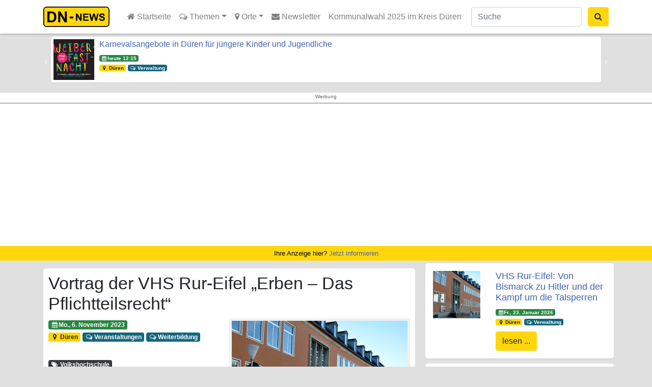

--- FILE ---
content_type: text/html; charset=UTF-8
request_url: https://dn-news.de/dueren/2023/11/06/vortrag-der-vhs-rur-eifel-erben-das-pflichtteilsrecht-2/
body_size: 26637
content:
<!DOCTYPE html><html lang="de"><head><meta charset="UTF-8"><meta name="viewport" content="width=device-width, initial-scale=1, shrink-to-fit=no"><link rel="search" type="application/opensearchdescription+xml" href="https://dn-news.de/wp-content/themes/understrap-child/search.xml" title="DN-News" /><link rel="alternate" type="application/rss+xml" href="https://dn-news.de/sitemap-news.xml" /><link href="https://mastodon.social/@dn_news" rel="me"><meta name='robots' content='index, follow, max-image-preview:large, max-snippet:-1, max-video-preview:-1' /><style>img:is([sizes="auto" i], [sizes^="auto," i]) { contain-intrinsic-size: 3000px 1500px }</style><link media="all" href="https://dn-news.de/wp-content/cache/autoptimize/css/autoptimize_01ffd9d10a2bd89e61f59f457057e2cf.css" rel="stylesheet"><title>Vortrag der VHS Rur-Eifel &quot;Erben - Das Pflichtteilsrecht&quot; &#187; DN-News</title><link rel="canonical" href="https://dn-news.de/dueren/2023/11/06/vortrag-der-vhs-rur-eifel-erben-das-pflichtteilsrecht-2/" /><meta property="og:locale" content="de_DE" /><meta property="og:type" content="article" /><meta property="og:title" content="Vortrag der VHS Rur-Eifel &quot;Erben - Das Pflichtteilsrecht&quot; &#187; DN-News" /><meta property="og:description" content="Beim Thema &#8222;Erben&#8220; gibt es Einiges zu beachten. Der Vortrag &#8222;Erben &#8211; Das Pflichtteilsrecht&#8220; der VHS Rur-Eifel befasst sich am Dienstag, dem 14. November 2023, mit diesem komplexen und vielschichtigen Aspekt des Themas.  Eine erfahrene Praktikerin gibt einen Einblick und ersten Überblick über das Pflichtteilsrecht im Erbfall. Wer hat einen Anspruch auf den Pflichtteil&#8220; Gegen [...]Weiterlesen..." /><meta property="og:url" content="https://dn-news.de/dueren/2023/11/06/vortrag-der-vhs-rur-eifel-erben-das-pflichtteilsrecht-2/" /><meta property="og:site_name" content="DN-News" /><meta property="article:publisher" content="https://www.facebook.com/duerennews.de" /><meta property="article:published_time" content="2023-11-06T09:00:17+00:00" /><meta property="article:modified_time" content="2023-11-16T11:53:45+00:00" /><meta property="og:image" content="https://dn-news.de/wp-content/uploads/2023/11/Stadt_Dueren-dueren-vortrag-der-vhs-rur-eifel-erben-das-pflichtteilsrecht.jpg" /><meta property="og:image:width" content="690" /><meta property="og:image:height" content="444" /><meta property="og:image:type" content="image/jpeg" /><meta name="author" content="Stadt Düren" /><meta name="twitter:card" content="summary_large_image" /><meta name="twitter:creator" content="@DUEREN_NEWS" /><meta name="twitter:site" content="@DUEREN_NEWS" /><meta name="twitter:label1" content="Verfasst von" /><meta name="twitter:data1" content="Stadt Düren" /><meta name="twitter:label2" content="Geschätzte Lesezeit" /><meta name="twitter:data2" content="1 Minute" /> <script type="application/ld+json" class="yoast-schema-graph">{"@context":"https://schema.org","@graph":[{"@type":"Article","@id":"https://dn-news.de/dueren/2023/11/06/vortrag-der-vhs-rur-eifel-erben-das-pflichtteilsrecht-2/#article","isPartOf":{"@id":"https://dn-news.de/dueren/2023/11/06/vortrag-der-vhs-rur-eifel-erben-das-pflichtteilsrecht-2/"},"author":{"name":"Stadt Düren","@id":"https://dn-news.de/#/schema/person/76778e1bcc10761fb925f00896a1b661"},"headline":"Vortrag der VHS Rur-Eifel &#8222;Erben &#8211; Das Pflichtteilsrecht&#8220;","datePublished":"2023-11-06T09:00:17+00:00","dateModified":"2023-11-16T11:53:45+00:00","mainEntityOfPage":{"@id":"https://dn-news.de/dueren/2023/11/06/vortrag-der-vhs-rur-eifel-erben-das-pflichtteilsrecht-2/"},"wordCount":110,"publisher":{"@id":"https://dn-news.de/#organization"},"image":{"@id":"https://dn-news.de/dueren/2023/11/06/vortrag-der-vhs-rur-eifel-erben-das-pflichtteilsrecht-2/#primaryimage"},"thumbnailUrl":"https://dn-news.de/wp-content/uploads/2023/11/Stadt_Dueren-dueren-vortrag-der-vhs-rur-eifel-erben-das-pflichtteilsrecht.jpg","keywords":["Volkshochschule"],"articleSection":["Düren","Veranstaltungen","Weiterbildung"],"inLanguage":"de"},{"@type":"WebPage","@id":"https://dn-news.de/dueren/2023/11/06/vortrag-der-vhs-rur-eifel-erben-das-pflichtteilsrecht-2/","url":"https://dn-news.de/dueren/2023/11/06/vortrag-der-vhs-rur-eifel-erben-das-pflichtteilsrecht-2/","name":"Vortrag der VHS Rur-Eifel \"Erben - Das Pflichtteilsrecht\" &#187; DN-News","isPartOf":{"@id":"https://dn-news.de/#website"},"primaryImageOfPage":{"@id":"https://dn-news.de/dueren/2023/11/06/vortrag-der-vhs-rur-eifel-erben-das-pflichtteilsrecht-2/#primaryimage"},"image":{"@id":"https://dn-news.de/dueren/2023/11/06/vortrag-der-vhs-rur-eifel-erben-das-pflichtteilsrecht-2/#primaryimage"},"thumbnailUrl":"https://dn-news.de/wp-content/uploads/2023/11/Stadt_Dueren-dueren-vortrag-der-vhs-rur-eifel-erben-das-pflichtteilsrecht.jpg","datePublished":"2023-11-06T09:00:17+00:00","dateModified":"2023-11-16T11:53:45+00:00","breadcrumb":{"@id":"https://dn-news.de/dueren/2023/11/06/vortrag-der-vhs-rur-eifel-erben-das-pflichtteilsrecht-2/#breadcrumb"},"inLanguage":"de","potentialAction":[{"@type":"ReadAction","target":["https://dn-news.de/dueren/2023/11/06/vortrag-der-vhs-rur-eifel-erben-das-pflichtteilsrecht-2/"]}]},{"@type":"ImageObject","inLanguage":"de","@id":"https://dn-news.de/dueren/2023/11/06/vortrag-der-vhs-rur-eifel-erben-das-pflichtteilsrecht-2/#primaryimage","url":"https://dn-news.de/wp-content/uploads/2023/11/Stadt_Dueren-dueren-vortrag-der-vhs-rur-eifel-erben-das-pflichtteilsrecht.jpg","contentUrl":"https://dn-news.de/wp-content/uploads/2023/11/Stadt_Dueren-dueren-vortrag-der-vhs-rur-eifel-erben-das-pflichtteilsrecht.jpg","width":690,"height":444,"caption":"VHS-Gebäude in der Violengasse"},{"@type":"BreadcrumbList","@id":"https://dn-news.de/dueren/2023/11/06/vortrag-der-vhs-rur-eifel-erben-das-pflichtteilsrecht-2/#breadcrumb","itemListElement":[{"@type":"ListItem","position":1,"name":"Startseite","item":"https://dn-news.de/"},{"@type":"ListItem","position":2,"name":"Vortrag der VHS Rur-Eifel &#8222;Erben &#8211; Das Pflichtteilsrecht&#8220;"}]},{"@type":"WebSite","@id":"https://dn-news.de/#website","url":"https://dn-news.de/","name":"DN-News","description":"Nachrichten aus Düren und Umgebung","publisher":{"@id":"https://dn-news.de/#organization"},"potentialAction":[{"@type":"SearchAction","target":{"@type":"EntryPoint","urlTemplate":"https://dn-news.de/?s={search_term_string}"},"query-input":{"@type":"PropertyValueSpecification","valueRequired":true,"valueName":"search_term_string"}}],"inLanguage":"de"},{"@type":"Organization","@id":"https://dn-news.de/#organization","name":"DN-News","url":"https://dn-news.de/","logo":{"@type":"ImageObject","inLanguage":"de","@id":"https://dn-news.de/#/schema/logo/image/","url":"https://dn-news.de/wp-content/uploads/2018/08/dn-news.png","contentUrl":"https://dn-news.de/wp-content/uploads/2018/08/dn-news.png","width":701,"height":592,"caption":"DN-News"},"image":{"@id":"https://dn-news.de/#/schema/logo/image/"},"sameAs":["https://www.facebook.com/duerennews.de","https://x.com/DUEREN_NEWS","https://www.instagram.com/dueren_news/"]},{"@type":"Person","@id":"https://dn-news.de/#/schema/person/76778e1bcc10761fb925f00896a1b661","name":"Stadt Düren","image":{"@type":"ImageObject","inLanguage":"de","@id":"https://dn-news.de/#/schema/person/image/","url":"https://dn-news.de/wp-content/plugins/wp-user-avatar/deprecated/wp-user-avatar/images/wpua-96x96.png","contentUrl":"https://dn-news.de/wp-content/plugins/wp-user-avatar/deprecated/wp-user-avatar/images/wpua-96x96.png","caption":"Stadt Düren"},"sameAs":["http://www.dueren.de/"],"url":"https://dn-news.de/author/stadt_dueren/"}]}</script> <link href='https://stats.reiermann.de' rel='preconnect' /><link href='https://admin.reiermann.de' rel='preconnect' /> <script type="text/javascript" id="wpp-js" src="https://dn-news.de/wp-content/plugins/wordpress-popular-posts/assets/js/wpp.min.js?ver=7.3.6" data-sampling="0" data-sampling-rate="1" data-api-url="https://dn-news.de/wp-json/wordpress-popular-posts" data-post-id="37682" data-token="699862fb5b" data-lang="0" data-debug="0"></script> <style id='classic-theme-styles-inline-css' type='text/css'>/*! This file is auto-generated */
.wp-block-button__link{color:#fff;background-color:#32373c;border-radius:9999px;box-shadow:none;text-decoration:none;padding:calc(.667em + 2px) calc(1.333em + 2px);font-size:1.125em}.wp-block-file__button{background:#32373c;color:#fff;text-decoration:none}</style><style id='global-styles-inline-css' type='text/css'>:root{--wp--preset--aspect-ratio--square: 1;--wp--preset--aspect-ratio--4-3: 4/3;--wp--preset--aspect-ratio--3-4: 3/4;--wp--preset--aspect-ratio--3-2: 3/2;--wp--preset--aspect-ratio--2-3: 2/3;--wp--preset--aspect-ratio--16-9: 16/9;--wp--preset--aspect-ratio--9-16: 9/16;--wp--preset--color--black: #000000;--wp--preset--color--cyan-bluish-gray: #abb8c3;--wp--preset--color--white: #ffffff;--wp--preset--color--pale-pink: #f78da7;--wp--preset--color--vivid-red: #cf2e2e;--wp--preset--color--luminous-vivid-orange: #ff6900;--wp--preset--color--luminous-vivid-amber: #fcb900;--wp--preset--color--light-green-cyan: #7bdcb5;--wp--preset--color--vivid-green-cyan: #00d084;--wp--preset--color--pale-cyan-blue: #8ed1fc;--wp--preset--color--vivid-cyan-blue: #0693e3;--wp--preset--color--vivid-purple: #9b51e0;--wp--preset--gradient--vivid-cyan-blue-to-vivid-purple: linear-gradient(135deg,rgba(6,147,227,1) 0%,rgb(155,81,224) 100%);--wp--preset--gradient--light-green-cyan-to-vivid-green-cyan: linear-gradient(135deg,rgb(122,220,180) 0%,rgb(0,208,130) 100%);--wp--preset--gradient--luminous-vivid-amber-to-luminous-vivid-orange: linear-gradient(135deg,rgba(252,185,0,1) 0%,rgba(255,105,0,1) 100%);--wp--preset--gradient--luminous-vivid-orange-to-vivid-red: linear-gradient(135deg,rgba(255,105,0,1) 0%,rgb(207,46,46) 100%);--wp--preset--gradient--very-light-gray-to-cyan-bluish-gray: linear-gradient(135deg,rgb(238,238,238) 0%,rgb(169,184,195) 100%);--wp--preset--gradient--cool-to-warm-spectrum: linear-gradient(135deg,rgb(74,234,220) 0%,rgb(151,120,209) 20%,rgb(207,42,186) 40%,rgb(238,44,130) 60%,rgb(251,105,98) 80%,rgb(254,248,76) 100%);--wp--preset--gradient--blush-light-purple: linear-gradient(135deg,rgb(255,206,236) 0%,rgb(152,150,240) 100%);--wp--preset--gradient--blush-bordeaux: linear-gradient(135deg,rgb(254,205,165) 0%,rgb(254,45,45) 50%,rgb(107,0,62) 100%);--wp--preset--gradient--luminous-dusk: linear-gradient(135deg,rgb(255,203,112) 0%,rgb(199,81,192) 50%,rgb(65,88,208) 100%);--wp--preset--gradient--pale-ocean: linear-gradient(135deg,rgb(255,245,203) 0%,rgb(182,227,212) 50%,rgb(51,167,181) 100%);--wp--preset--gradient--electric-grass: linear-gradient(135deg,rgb(202,248,128) 0%,rgb(113,206,126) 100%);--wp--preset--gradient--midnight: linear-gradient(135deg,rgb(2,3,129) 0%,rgb(40,116,252) 100%);--wp--preset--font-size--small: 13px;--wp--preset--font-size--medium: 20px;--wp--preset--font-size--large: 36px;--wp--preset--font-size--x-large: 42px;--wp--preset--spacing--20: 0.44rem;--wp--preset--spacing--30: 0.67rem;--wp--preset--spacing--40: 1rem;--wp--preset--spacing--50: 1.5rem;--wp--preset--spacing--60: 2.25rem;--wp--preset--spacing--70: 3.38rem;--wp--preset--spacing--80: 5.06rem;--wp--preset--shadow--natural: 6px 6px 9px rgba(0, 0, 0, 0.2);--wp--preset--shadow--deep: 12px 12px 50px rgba(0, 0, 0, 0.4);--wp--preset--shadow--sharp: 6px 6px 0px rgba(0, 0, 0, 0.2);--wp--preset--shadow--outlined: 6px 6px 0px -3px rgba(255, 255, 255, 1), 6px 6px rgba(0, 0, 0, 1);--wp--preset--shadow--crisp: 6px 6px 0px rgba(0, 0, 0, 1);}:where(.is-layout-flex){gap: 0.5em;}:where(.is-layout-grid){gap: 0.5em;}body .is-layout-flex{display: flex;}.is-layout-flex{flex-wrap: wrap;align-items: center;}.is-layout-flex > :is(*, div){margin: 0;}body .is-layout-grid{display: grid;}.is-layout-grid > :is(*, div){margin: 0;}:where(.wp-block-columns.is-layout-flex){gap: 2em;}:where(.wp-block-columns.is-layout-grid){gap: 2em;}:where(.wp-block-post-template.is-layout-flex){gap: 1.25em;}:where(.wp-block-post-template.is-layout-grid){gap: 1.25em;}.has-black-color{color: var(--wp--preset--color--black) !important;}.has-cyan-bluish-gray-color{color: var(--wp--preset--color--cyan-bluish-gray) !important;}.has-white-color{color: var(--wp--preset--color--white) !important;}.has-pale-pink-color{color: var(--wp--preset--color--pale-pink) !important;}.has-vivid-red-color{color: var(--wp--preset--color--vivid-red) !important;}.has-luminous-vivid-orange-color{color: var(--wp--preset--color--luminous-vivid-orange) !important;}.has-luminous-vivid-amber-color{color: var(--wp--preset--color--luminous-vivid-amber) !important;}.has-light-green-cyan-color{color: var(--wp--preset--color--light-green-cyan) !important;}.has-vivid-green-cyan-color{color: var(--wp--preset--color--vivid-green-cyan) !important;}.has-pale-cyan-blue-color{color: var(--wp--preset--color--pale-cyan-blue) !important;}.has-vivid-cyan-blue-color{color: var(--wp--preset--color--vivid-cyan-blue) !important;}.has-vivid-purple-color{color: var(--wp--preset--color--vivid-purple) !important;}.has-black-background-color{background-color: var(--wp--preset--color--black) !important;}.has-cyan-bluish-gray-background-color{background-color: var(--wp--preset--color--cyan-bluish-gray) !important;}.has-white-background-color{background-color: var(--wp--preset--color--white) !important;}.has-pale-pink-background-color{background-color: var(--wp--preset--color--pale-pink) !important;}.has-vivid-red-background-color{background-color: var(--wp--preset--color--vivid-red) !important;}.has-luminous-vivid-orange-background-color{background-color: var(--wp--preset--color--luminous-vivid-orange) !important;}.has-luminous-vivid-amber-background-color{background-color: var(--wp--preset--color--luminous-vivid-amber) !important;}.has-light-green-cyan-background-color{background-color: var(--wp--preset--color--light-green-cyan) !important;}.has-vivid-green-cyan-background-color{background-color: var(--wp--preset--color--vivid-green-cyan) !important;}.has-pale-cyan-blue-background-color{background-color: var(--wp--preset--color--pale-cyan-blue) !important;}.has-vivid-cyan-blue-background-color{background-color: var(--wp--preset--color--vivid-cyan-blue) !important;}.has-vivid-purple-background-color{background-color: var(--wp--preset--color--vivid-purple) !important;}.has-black-border-color{border-color: var(--wp--preset--color--black) !important;}.has-cyan-bluish-gray-border-color{border-color: var(--wp--preset--color--cyan-bluish-gray) !important;}.has-white-border-color{border-color: var(--wp--preset--color--white) !important;}.has-pale-pink-border-color{border-color: var(--wp--preset--color--pale-pink) !important;}.has-vivid-red-border-color{border-color: var(--wp--preset--color--vivid-red) !important;}.has-luminous-vivid-orange-border-color{border-color: var(--wp--preset--color--luminous-vivid-orange) !important;}.has-luminous-vivid-amber-border-color{border-color: var(--wp--preset--color--luminous-vivid-amber) !important;}.has-light-green-cyan-border-color{border-color: var(--wp--preset--color--light-green-cyan) !important;}.has-vivid-green-cyan-border-color{border-color: var(--wp--preset--color--vivid-green-cyan) !important;}.has-pale-cyan-blue-border-color{border-color: var(--wp--preset--color--pale-cyan-blue) !important;}.has-vivid-cyan-blue-border-color{border-color: var(--wp--preset--color--vivid-cyan-blue) !important;}.has-vivid-purple-border-color{border-color: var(--wp--preset--color--vivid-purple) !important;}.has-vivid-cyan-blue-to-vivid-purple-gradient-background{background: var(--wp--preset--gradient--vivid-cyan-blue-to-vivid-purple) !important;}.has-light-green-cyan-to-vivid-green-cyan-gradient-background{background: var(--wp--preset--gradient--light-green-cyan-to-vivid-green-cyan) !important;}.has-luminous-vivid-amber-to-luminous-vivid-orange-gradient-background{background: var(--wp--preset--gradient--luminous-vivid-amber-to-luminous-vivid-orange) !important;}.has-luminous-vivid-orange-to-vivid-red-gradient-background{background: var(--wp--preset--gradient--luminous-vivid-orange-to-vivid-red) !important;}.has-very-light-gray-to-cyan-bluish-gray-gradient-background{background: var(--wp--preset--gradient--very-light-gray-to-cyan-bluish-gray) !important;}.has-cool-to-warm-spectrum-gradient-background{background: var(--wp--preset--gradient--cool-to-warm-spectrum) !important;}.has-blush-light-purple-gradient-background{background: var(--wp--preset--gradient--blush-light-purple) !important;}.has-blush-bordeaux-gradient-background{background: var(--wp--preset--gradient--blush-bordeaux) !important;}.has-luminous-dusk-gradient-background{background: var(--wp--preset--gradient--luminous-dusk) !important;}.has-pale-ocean-gradient-background{background: var(--wp--preset--gradient--pale-ocean) !important;}.has-electric-grass-gradient-background{background: var(--wp--preset--gradient--electric-grass) !important;}.has-midnight-gradient-background{background: var(--wp--preset--gradient--midnight) !important;}.has-small-font-size{font-size: var(--wp--preset--font-size--small) !important;}.has-medium-font-size{font-size: var(--wp--preset--font-size--medium) !important;}.has-large-font-size{font-size: var(--wp--preset--font-size--large) !important;}.has-x-large-font-size{font-size: var(--wp--preset--font-size--x-large) !important;}
:where(.wp-block-post-template.is-layout-flex){gap: 1.25em;}:where(.wp-block-post-template.is-layout-grid){gap: 1.25em;}
:where(.wp-block-columns.is-layout-flex){gap: 2em;}:where(.wp-block-columns.is-layout-grid){gap: 2em;}
:root :where(.wp-block-pullquote){font-size: 1.5em;line-height: 1.6;}</style><style id='__EPYT__style-inline-css' type='text/css'>.epyt-gallery-thumb {
                        width: 33.333%;
                }</style> <script type="text/javascript" src="https://dn-news.de/wp-includes/js/jquery/jquery.min.js" id="jquery-core-js"></script> <script type="text/javascript" id="__ytprefs__-js-extra">var _EPYT_ = {"ajaxurl":"https:\/\/dn-news.de\/wp-admin\/admin-ajax.php","security":"dfaad4176e","gallery_scrolloffset":"20","eppathtoscripts":"https:\/\/dn-news.de\/wp-content\/plugins\/youtube-embed-plus\/scripts\/","eppath":"https:\/\/dn-news.de\/wp-content\/plugins\/youtube-embed-plus\/","epresponsiveselector":"[\"iframe.__youtube_prefs__\",\"iframe[src*='youtube.com']\",\"iframe[src*='youtube-nocookie.com']\",\"iframe[data-ep-src*='youtube.com']\",\"iframe[data-ep-src*='youtube-nocookie.com']\",\"iframe[data-ep-gallerysrc*='youtube.com']\"]","epdovol":"1","version":"14.2.3","evselector":"iframe.__youtube_prefs__[src], iframe[src*=\"youtube.com\/embed\/\"], iframe[src*=\"youtube-nocookie.com\/embed\/\"]","ajax_compat":"","maxres_facade":"eager","ytapi_load":"light","pause_others":"","stopMobileBuffer":"1","facade_mode":"1","not_live_on_channel":""};</script> <link rel="https://api.w.org/" href="https://dn-news.de/wp-json/" /><link rel="alternate" title="JSON" type="application/json" href="https://dn-news.de/wp-json/wp/v2/posts/37682" /><link rel="EditURI" type="application/rsd+xml" title="RSD" href="https://dn-news.de/xmlrpc.php?rsd" /><meta name="generator" content="WordPress 6.8.3" /><link rel='shortlink' href='https://dn-news.de/?p=37682' /><link rel="alternate" title="oEmbed (JSON)" type="application/json+oembed" href="https://dn-news.de/wp-json/oembed/1.0/embed?url=https%3A%2F%2Fdn-news.de%2Fdueren%2F2023%2F11%2F06%2Fvortrag-der-vhs-rur-eifel-erben-das-pflichtteilsrecht-2%2F" /><link rel="alternate" title="oEmbed (XML)" type="text/xml+oembed" href="https://dn-news.de/wp-json/oembed/1.0/embed?url=https%3A%2F%2Fdn-news.de%2Fdueren%2F2023%2F11%2F06%2Fvortrag-der-vhs-rur-eifel-erben-das-pflichtteilsrecht-2%2F&#038;format=xml" /><style id="wpp-loading-animation-styles">@-webkit-keyframes bgslide{from{background-position-x:0}to{background-position-x:-200%}}@keyframes bgslide{from{background-position-x:0}to{background-position-x:-200%}}.wpp-widget-block-placeholder,.wpp-shortcode-placeholder{margin:0 auto;width:60px;height:3px;background:#dd3737;background:linear-gradient(90deg,#dd3737 0%,#571313 10%,#dd3737 100%);background-size:200% auto;border-radius:3px;-webkit-animation:bgslide 1s infinite linear;animation:bgslide 1s infinite linear}</style><meta property="og:image" content="https://dn-news.de/wp-content/uploads/2023/11/Stadt_Dueren-dueren-vortrag-der-vhs-rur-eifel-erben-das-pflichtteilsrecht.jpg" /><meta name="mobile-web-app-capable" content="yes"><meta name="apple-mobile-web-app-capable" content="yes"><meta name="apple-mobile-web-app-title" content="DN-News - Nachrichten aus Düren und Umgebung"><link rel="amphtml" href="https://dn-news.de/dueren/2023/11/06/vortrag-der-vhs-rur-eifel-erben-das-pflichtteilsrecht-2/?amp=1"><link rel="icon" href="https://dn-news.de/wp-content/uploads/2018/08/cropped-dn-news-block-32x32.png" sizes="32x32" /><link rel="icon" href="https://dn-news.de/wp-content/uploads/2018/08/cropped-dn-news-block-192x192.png" sizes="192x192" /><link rel="apple-touch-icon" href="https://dn-news.de/wp-content/uploads/2018/08/cropped-dn-news-block-180x180.png" /><meta name="msapplication-TileImage" content="https://dn-news.de/wp-content/uploads/2018/08/cropped-dn-news-block-270x270.png" /></head><body class="wp-singular post-template-default single single-post postid-37682 single-format-standard wp-custom-logo wp-theme-understrap wp-child-theme-understrap-child group-blog"><div class="hfeed site" id="page"><div id="wrapper-navbar" itemscope itemtype="http://schema.org/WebSite"> <a class="skip-link sr-only sr-only-focusable" href="#content">Zum Inhalt springen</a><nav class="navbar navbar-expand-md navbar-light bg-white fixed-top"><div class="container" > <a class="navbar-brand" rel="home" href="https://dn-news.de/" title="DN-News" itemprop="url"> <svg xmlns="http://www.w3.org/2000/svg" xml:space="preserve"
 style="height:40px; width:auto;shape-rendering:geometricPrecision; text-rendering:geometricPrecision; image-rendering:optimizeQuality; fill-rule:evenodd; clip-rule:evenodd"
 viewBox="0 0 12739 3618"
 > <defs><style type="text/css">.str0 {stroke:black;stroke-width:158.276}
                                .fil0 {fill:#FFD70C}
                                .fil1 {fill:black;fill-rule:nonzero}</style></defs> <rect class="fil0 str0" x="79" y="79" width="11580" height="3460" rx="503" ry="503"/> <path class="fil1" d="M711 870l708 0c159,0 281,12 365,37 113,33 209,92 289,177 80,84 142,188 184,310 42,123 63,274 63,454 0,158 -20,294 -59,408 -48,139 -116,252 -205,339 -67,66 -158,117 -272,153 -85,27 -200,41 -343,41l-729 0 0 -1919zm387 325l0 1270 289 0c108,0 186,-6 235,-18 63,-16 115,-42 156,-80 42,-38 75,-100 101,-185 26,-86 39,-203 39,-352 0,-148 -13,-262 -39,-341 -26,-80 -63,-142 -110,-186 -47,-45 -107,-75 -180,-90 -54,-13 -160,-18 -318,-18l-174 0z"/> <polygon id="1" class="fil1" points="2651,2789 2651,870 3028,870 3814,2152 3814,870 4174,870 4174,2789 3785,2789 3011,1538 3011,2789 "/> <polygon class="fil1" points="5781,2515 5781,1236 6033,1236 6556,2090 6556,1236 6796,1236 6796,2515 6537,2515 6021,1681 6021,2515 "/> <polygon id="1" class="fil1" points="7069,2515 7069,1236 8017,1236 8017,1453 7327,1453 7327,1736 7969,1736 7969,1952 7327,1952 7327,2300 8042,2300 8042,2515 "/> <polygon id="12" class="fil1" points="8442,2515 8137,1236 8401,1236 8594,2115 8828,1236 9135,1236 9359,2130 9555,1236 9815,1236 9505,2515 9231,2515 8976,1559 8722,2515 "/> <path id="123" class="fil1" d="M9882 2099l251 -25c15,85 46,147 92,186 46,39 108,59 187,59 83,0 146,-18 188,-53 42,-35 63,-76 63,-123 0,-30 -9,-56 -27,-77 -18,-21 -49,-40 -93,-55 -30,-11 -99,-29 -207,-56 -138,-34 -236,-77 -291,-127 -79,-70 -118,-156 -118,-257 0,-65 18,-126 55,-183 37,-57 90,-100 160,-130 70,-29 153,-44 252,-44 161,0 281,35 363,105 81,71 124,164 128,282l-258 11c-11,-66 -35,-113 -71,-142 -36,-29 -91,-43 -163,-43 -75,0 -134,15 -176,46 -27,20 -41,46 -41,79 0,30 13,56 38,78 32,27 112,56 237,85 126,30 219,60 279,92 60,32 107,75 141,130 34,55 51,123 51,204 0,73 -20,142 -61,206 -41,64 -98,112 -173,143 -74,31 -167,47 -278,47 -162,0 -286,-37 -373,-112 -87,-75 -138,-184 -155,-327z"/> <polygon class="fil1" points="4677,2096 4677,1769 5319,1769 5319,2096 "/> </svg> </a><div class="nav-item dropdown d-xl-none d-lg-none position-static"> <a class="nav-link dropdown-toggle btn btn-secondary" href="#" id="navbarDropdownSearch" role="button" data-toggle="dropdown" aria-haspopup="true" aria-expanded="false" title="Suche ausklappen"> <i class="fa fa-search"></i> </a><div class="dropdown-menu w-100" aria-labelledby="navbarDropdownSearch"><form class="form-inline d-md-block d-sm-block " action="/"><div class="input-group"> <input name="s" class="form-control mr-sm-2" type="search" placeholder="Suche" aria-label="Suche"> <span class="input-goup-append"> <button class="btn btn-secondary " type="submit"><i class="fa fa-search"></i> Suchen</button> </span></div></form></div></div> <button class="navbar-toggler collapsed" type="button" data-toggle="offcanvas" aria-controls="navbarNavDropdown" aria-expanded="false" aria-label="Toggle navigation"> <span> </span> <span> </span> <span> </span> </button><div id="navbarNavDropdown" class="navbar-collapse offcanvas-collapse"><ul id="main-menu" class="navbar-nav mr-auto"><li itemscope="itemscope" itemtype="https://www.schema.org/SiteNavigationElement" id="menu-item-100" class="menu-item menu-item-type-custom menu-item-object-custom menu-item-100 nav-item"><a title=" Startseite" href="/" class="nav-link"><i class="fa fa-home" aria-hidden="true"></i> Startseite</a></li><li itemscope="itemscope" itemtype="https://www.schema.org/SiteNavigationElement" id="menu-item-67" class="menu-item menu-item-type-taxonomy menu-item-object-category current-post-ancestor menu-item-has-children dropdown menu-item-67 nav-item"><a title="  Themen" href="#" data-toggle="dropdown" aria-haspopup="true" aria-expanded="false" class="dropdown-toggle nav-link" id="menu-item-dropdown-67"><i class="fa fa-comments-o" aria-hidden="true"></i> Themen</a><ul class="dropdown-menu" aria-labelledby="menu-item-dropdown-67" role="menu"><li itemscope="itemscope" itemtype="https://www.schema.org/SiteNavigationElement" id="menu-item-124" class="menu-item menu-item-type-taxonomy menu-item-object-category current-post-ancestor menu-item-124 nav-item"><a title="Bildung" href="https://dn-news.de/rubrik/themen/bildung/" class="dropdown-item">Bildung</a></li><li itemscope="itemscope" itemtype="https://www.schema.org/SiteNavigationElement" id="menu-item-2205" class="menu-item menu-item-type-taxonomy menu-item-object-category menu-item-2205 nav-item"><a title="Feuerwehr" href="https://dn-news.de/rubrik/themen/blaulicht/feuerwehr/" class="dropdown-item">Feuerwehr</a></li><li itemscope="itemscope" itemtype="https://www.schema.org/SiteNavigationElement" id="menu-item-2208" class="menu-item menu-item-type-taxonomy menu-item-object-category menu-item-2208 nav-item"><a title="Gesundheit" href="https://dn-news.de/rubrik/themen/gesundheit/" class="dropdown-item">Gesundheit</a></li><li itemscope="itemscope" itemtype="https://www.schema.org/SiteNavigationElement" id="menu-item-2209" class="menu-item menu-item-type-taxonomy menu-item-object-category menu-item-2209 nav-item"><a title="Jugend" href="https://dn-news.de/rubrik/themen/jugend/" class="dropdown-item">Jugend</a></li><li itemscope="itemscope" itemtype="https://www.schema.org/SiteNavigationElement" id="menu-item-2210" class="menu-item menu-item-type-taxonomy menu-item-object-category menu-item-2210 nav-item"><a title="Karneval" href="https://dn-news.de/rubrik/themen/karneval/" class="dropdown-item">Karneval</a></li><li itemscope="itemscope" itemtype="https://www.schema.org/SiteNavigationElement" id="menu-item-2206" class="menu-item menu-item-type-taxonomy menu-item-object-category menu-item-2206 nav-item"><a title="Katastrophenschutz" href="https://dn-news.de/rubrik/themen/blaulicht/katastrophenschutz/" class="dropdown-item">Katastrophenschutz</a></li><li itemscope="itemscope" itemtype="https://www.schema.org/SiteNavigationElement" id="menu-item-2211" class="menu-item menu-item-type-taxonomy menu-item-object-category menu-item-2211 nav-item"><a title="Kinder" href="https://dn-news.de/rubrik/themen/kinder/" class="dropdown-item">Kinder</a></li><li itemscope="itemscope" itemtype="https://www.schema.org/SiteNavigationElement" id="menu-item-116" class="menu-item menu-item-type-taxonomy menu-item-object-category menu-item-116 nav-item"><a title="Kultur" href="https://dn-news.de/rubrik/themen/kultur/" class="dropdown-item">Kultur</a></li><li itemscope="itemscope" itemtype="https://www.schema.org/SiteNavigationElement" id="menu-item-120" class="menu-item menu-item-type-taxonomy menu-item-object-category menu-item-120 nav-item"><a title="Politik" href="https://dn-news.de/rubrik/themen/politik/" class="dropdown-item">Politik</a></li><li itemscope="itemscope" itemtype="https://www.schema.org/SiteNavigationElement" id="menu-item-2207" class="menu-item menu-item-type-taxonomy menu-item-object-category menu-item-2207 nav-item"><a title="Polizei" href="https://dn-news.de/rubrik/themen/blaulicht/polizei/" class="dropdown-item">Polizei</a></li><li itemscope="itemscope" itemtype="https://www.schema.org/SiteNavigationElement" id="menu-item-121" class="menu-item menu-item-type-taxonomy menu-item-object-category menu-item-121 nav-item"><a title="Shopping" href="https://dn-news.de/rubrik/themen/shopping/" class="dropdown-item">Shopping</a></li><li itemscope="itemscope" itemtype="https://www.schema.org/SiteNavigationElement" id="menu-item-119" class="menu-item menu-item-type-taxonomy menu-item-object-category menu-item-119 nav-item"><a title="Sport" href="https://dn-news.de/rubrik/themen/sport/" class="dropdown-item">Sport</a></li><li itemscope="itemscope" itemtype="https://www.schema.org/SiteNavigationElement" id="menu-item-127" class="menu-item menu-item-type-taxonomy menu-item-object-category menu-item-127 nav-item"><a title="Tourismus" href="https://dn-news.de/rubrik/themen/tourismus/" class="dropdown-item">Tourismus</a></li><li itemscope="itemscope" itemtype="https://www.schema.org/SiteNavigationElement" id="menu-item-115" class="menu-item menu-item-type-taxonomy menu-item-object-category current-post-ancestor current-menu-parent current-post-parent active menu-item-115 nav-item"><a title="Veranstaltungen" href="https://dn-news.de/rubrik/themen/veranstaltungen/" class="dropdown-item">Veranstaltungen</a></li><li itemscope="itemscope" itemtype="https://www.schema.org/SiteNavigationElement" id="menu-item-126" class="menu-item menu-item-type-taxonomy menu-item-object-category menu-item-126 nav-item"><a title="Verbände" href="https://dn-news.de/rubrik/themen/verbaende/" class="dropdown-item">Verbände</a></li><li itemscope="itemscope" itemtype="https://www.schema.org/SiteNavigationElement" id="menu-item-2212" class="menu-item menu-item-type-taxonomy menu-item-object-category menu-item-2212 nav-item"><a title="Vereinsleben" href="https://dn-news.de/rubrik/themen/vereinsleben/" class="dropdown-item">Vereinsleben</a></li><li itemscope="itemscope" itemtype="https://www.schema.org/SiteNavigationElement" id="menu-item-118" class="menu-item menu-item-type-taxonomy menu-item-object-category menu-item-118 nav-item"><a title="Verkehr" href="https://dn-news.de/rubrik/themen/verkehr/" class="dropdown-item">Verkehr</a></li><li itemscope="itemscope" itemtype="https://www.schema.org/SiteNavigationElement" id="menu-item-2213" class="menu-item menu-item-type-taxonomy menu-item-object-category menu-item-2213 nav-item"><a title="Weihnachten" href="https://dn-news.de/rubrik/themen/weihnachten/" class="dropdown-item">Weihnachten</a></li><li itemscope="itemscope" itemtype="https://www.schema.org/SiteNavigationElement" id="menu-item-2214" class="menu-item menu-item-type-taxonomy menu-item-object-category menu-item-2214 nav-item"><a title="Wirtschaft" href="https://dn-news.de/rubrik/themen/wirtschaft/" class="dropdown-item">Wirtschaft</a></li></ul></li><li itemscope="itemscope" itemtype="https://www.schema.org/SiteNavigationElement" id="menu-item-340" class="menu-item menu-item-type-taxonomy menu-item-object-category menu-item-has-children dropdown menu-item-340 nav-item"><a title=" Orte" href="#" data-toggle="dropdown" aria-haspopup="true" aria-expanded="false" class="dropdown-toggle nav-link" id="menu-item-dropdown-340"><i class="fa fa-map-marker" aria-hidden="true"></i> Orte</a><ul class="dropdown-menu" aria-labelledby="menu-item-dropdown-340" role="menu"><li itemscope="itemscope" itemtype="https://www.schema.org/SiteNavigationElement" id="menu-item-114" class="menu-item menu-item-type-taxonomy menu-item-object-category menu-item-114 nav-item"><a title="Kreis Düren" href="https://dn-news.de/rubrik/dueren-kreis/" class="dropdown-item">Kreis Düren</a></li><li itemscope="itemscope" itemtype="https://www.schema.org/SiteNavigationElement" id="menu-item-110" class="menu-item menu-item-type-taxonomy menu-item-object-category menu-item-110 nav-item"><a title="Aldenhoven" href="https://dn-news.de/rubrik/aldenhoven/" class="dropdown-item">Aldenhoven</a></li><li itemscope="itemscope" itemtype="https://www.schema.org/SiteNavigationElement" id="menu-item-70" class="menu-item menu-item-type-taxonomy menu-item-object-category current-post-ancestor current-menu-parent current-post-parent active menu-item-70 nav-item"><a title="Düren" href="https://dn-news.de/rubrik/dueren/" class="dropdown-item">Düren</a></li><li itemscope="itemscope" itemtype="https://www.schema.org/SiteNavigationElement" id="menu-item-113" class="menu-item menu-item-type-taxonomy menu-item-object-category menu-item-113 nav-item"><a title="Heimbach" href="https://dn-news.de/rubrik/heimbach/" class="dropdown-item">Heimbach</a></li><li itemscope="itemscope" itemtype="https://www.schema.org/SiteNavigationElement" id="menu-item-109" class="menu-item menu-item-type-taxonomy menu-item-object-category menu-item-109 nav-item"><a title="Hürtgenwald" href="https://dn-news.de/rubrik/huertgenwald/" class="dropdown-item">Hürtgenwald</a></li><li itemscope="itemscope" itemtype="https://www.schema.org/SiteNavigationElement" id="menu-item-108" class="menu-item menu-item-type-taxonomy menu-item-object-category menu-item-108 nav-item"><a title="Inden" href="https://dn-news.de/rubrik/inden/" class="dropdown-item">Inden</a></li><li itemscope="itemscope" itemtype="https://www.schema.org/SiteNavigationElement" id="menu-item-112" class="menu-item menu-item-type-taxonomy menu-item-object-category menu-item-112 nav-item"><a title="Jülich" href="https://dn-news.de/rubrik/juelich/" class="dropdown-item">Jülich</a></li><li itemscope="itemscope" itemtype="https://www.schema.org/SiteNavigationElement" id="menu-item-107" class="menu-item menu-item-type-taxonomy menu-item-object-category menu-item-107 nav-item"><a title="Kreuzau" href="https://dn-news.de/rubrik/kreuzau/" class="dropdown-item">Kreuzau</a></li><li itemscope="itemscope" itemtype="https://www.schema.org/SiteNavigationElement" id="menu-item-242" class="menu-item menu-item-type-taxonomy menu-item-object-category menu-item-242 nav-item"><a title="Langerwehe" href="https://dn-news.de/rubrik/langerwehe/" class="dropdown-item">Langerwehe</a></li><li itemscope="itemscope" itemtype="https://www.schema.org/SiteNavigationElement" id="menu-item-111" class="menu-item menu-item-type-taxonomy menu-item-object-category menu-item-111 nav-item"><a title="Linnich" href="https://dn-news.de/rubrik/linnich/" class="dropdown-item">Linnich</a></li><li itemscope="itemscope" itemtype="https://www.schema.org/SiteNavigationElement" id="menu-item-106" class="menu-item menu-item-type-taxonomy menu-item-object-category menu-item-106 nav-item"><a title="Merzenich" href="https://dn-news.de/rubrik/merzenich/" class="dropdown-item">Merzenich</a></li><li itemscope="itemscope" itemtype="https://www.schema.org/SiteNavigationElement" id="menu-item-243" class="menu-item menu-item-type-taxonomy menu-item-object-category menu-item-243 nav-item"><a title="Nideggen" href="https://dn-news.de/rubrik/nideggen/" class="dropdown-item">Nideggen</a></li><li itemscope="itemscope" itemtype="https://www.schema.org/SiteNavigationElement" id="menu-item-105" class="menu-item menu-item-type-taxonomy menu-item-object-category menu-item-105 nav-item"><a title="Niederzier" href="https://dn-news.de/rubrik/niederzier/" class="dropdown-item">Niederzier</a></li><li itemscope="itemscope" itemtype="https://www.schema.org/SiteNavigationElement" id="menu-item-104" class="menu-item menu-item-type-taxonomy menu-item-object-category menu-item-104 nav-item"><a title="Nörvenich" href="https://dn-news.de/rubrik/noervenich/" class="dropdown-item">Nörvenich</a></li><li itemscope="itemscope" itemtype="https://www.schema.org/SiteNavigationElement" id="menu-item-103" class="menu-item menu-item-type-taxonomy menu-item-object-category menu-item-103 nav-item"><a title="Titz" href="https://dn-news.de/rubrik/titz/" class="dropdown-item">Titz</a></li><li itemscope="itemscope" itemtype="https://www.schema.org/SiteNavigationElement" id="menu-item-102" class="menu-item menu-item-type-taxonomy menu-item-object-category menu-item-102 nav-item"><a title="Vettweiß" href="https://dn-news.de/rubrik/vettweiss/" class="dropdown-item">Vettweiß</a></li></ul></li><li itemscope="itemscope" itemtype="https://www.schema.org/SiteNavigationElement" id="menu-item-295" class="menu-item menu-item-type-custom menu-item-object-custom menu-item-295 nav-item"><a title=" Newsletter" href="https://mein.dn-news.de/newsletter?source=menubar" class="nav-link"><i class="fa fa-envelope" aria-hidden="true"></i> Newsletter</a></li><li itemscope="itemscope" itemtype="https://www.schema.org/SiteNavigationElement" id="menu-item-47670" class="menu-item menu-item-type-post_type menu-item-object-page menu-item-47670 nav-item"><a title="Kommunalwahl 2025 im Kreis Düren" href="https://dn-news.de/kommunalwahl-2025-im-kreis-dueren/" class="nav-link">Kommunalwahl 2025 im Kreis Düren</a></li></ul></div><form class="form-inline d-none d-lg-inline" action="/"> <input name="s" class="form-control mr-sm-2" type="search" placeholder="Suche" aria-label="Suche"> <button class="btn btn-secondary my-2 my-md-0" type="submit"><i class="fa fa-search"></i> </button></form></div></nav></div></div><div class="container d-print-none newsSliderContainer"><div class="row"><div class="col-12 mt-3" ><div id="newsSlider" class="carousel slide carousel-fade" data-ride="carousel"><div class="carousel-inner "><div class="carousel-item active" id="carousel50003"><div class="col post-level-3"><div class="row white" style="height:90px; overflow:hidden;"><div class="col-12"><a href="https://dn-news.de/dueren/2026/01/26/karnevalsangebote-in-dueren-fuer-juengere-kinder-und-jugendliche/" title="Karnevalsangebote in Düren für jüngere Kinder und Jugendliche"><img src="https://dn-news.de/wp-content/uploads/2026/01/Stadt_Dueren-dueren-karnevalsangebote-in-duren-fur-jungere-kinder-und-jugendliche-150x150.jpg" style="max-height:80px; width:auto; float:left;padding-right:10px;" /></a><h2><a href="https://dn-news.de/dueren/2026/01/26/karnevalsangebote-in-dueren-fuer-juengere-kinder-und-jugendliche/" title="Karnevalsangebote in Düren für jüngere Kinder und Jugendliche">Karnevalsangebote in Düren für jüngere Kinder und Jugendliche</a></h2><div class="infoblock"><span class="post-time" ><span class="nowrap"><time class="entry-date published" datetime="2026-01-26T12:15:03+01:00"><a href="/2026/01/26/" class="badge badge-success" title="heute 12:15"><i class="fa fa-calendar fa-fw" aria-hidden="true"></i>heute 12:15</a></time></span></span><span class="post-places"><a class="badge badge-secondary" href="https://dn-news.de/rubrik/dueren/" title="D&uuml;ren"><i class="fa fa-map-marker fa-fw" aria-hidden="true"></i> Düren</a></span> <span class="post-topics"><a href="https://dn-news.de/rubrik/themen/verwaltung/" class="badge badge-info" title="Verwaltung"><i class="fa fa-comments-o fa-fw" aria-hidden="true"></i> Verwaltung</a> </span></div></div></div></div></div><div class="carousel-item " id="carousel50001"><div class="col post-level-3"><div class="row white" style="height:90px; overflow:hidden;"><div class="col-12"><a href="https://dn-news.de/dueren/2026/01/26/der-bauverein-baut-auch-fuer-sich-selbst/" title="Der Bauverein baut auch für sich selbst"><img src="https://dn-news.de/wp-content/uploads/2026/01/Stadt_Dueren-dueren-der-bauverein-baut-auch-fur-sich-selbst-150x150.jpg" style="max-height:80px; width:auto; float:left;padding-right:10px;" /></a><h2><a href="https://dn-news.de/dueren/2026/01/26/der-bauverein-baut-auch-fuer-sich-selbst/" title="Der Bauverein baut auch für sich selbst">Der Bauverein baut auch für sich selbst</a></h2><div class="infoblock"><span class="post-time" ><span class="nowrap"><time class="entry-date published" datetime="2026-01-26T11:45:02+01:00"><a href="/2026/01/26/" class="badge badge-success" title="heute 11:45"><i class="fa fa-calendar fa-fw" aria-hidden="true"></i>heute 11:45</a></time></span></span><span class="post-places"><a class="badge badge-secondary" href="https://dn-news.de/rubrik/dueren/" title="D&uuml;ren"><i class="fa fa-map-marker fa-fw" aria-hidden="true"></i> Düren</a></span> <span class="post-topics"><a href="https://dn-news.de/rubrik/themen/verwaltung/" class="badge badge-info" title="Verwaltung"><i class="fa fa-comments-o fa-fw" aria-hidden="true"></i> Verwaltung</a> </span></div></div></div></div></div><div class="carousel-item " id="carousel49995"><div class="col post-level-3"><div class="row white" style="height:90px; overflow:hidden;"><div class="col-12"><a href="https://dn-news.de/themen/blaulicht/polizei/2026/01/26/nach-unfall-alkoholisiert-auf-dem-heimweg-gestoppt/" title="Nach Unfall alkoholisiert auf dem Heimweg gestoppt"><img src="https://dn-news.de/wp-content/uploads/2021/09/Polizei-Dueren-150x150.jpg" style="max-height:80px; width:auto; float:left;padding-right:10px;" /></a><h2><a href="https://dn-news.de/themen/blaulicht/polizei/2026/01/26/nach-unfall-alkoholisiert-auf-dem-heimweg-gestoppt/" title="Nach Unfall alkoholisiert auf dem Heimweg gestoppt">Nach Unfall alkoholisiert auf dem Heimweg gestoppt</a></h2><div class="infoblock"><span class="post-time" ><span class="nowrap"><time class="entry-date published" datetime="2026-01-26T10:00:15+01:00"><a href="/2026/01/26/" class="badge badge-success" title="heute 10:00"><i class="fa fa-calendar fa-fw" aria-hidden="true"></i>heute 10:00</a></time></span></span><span class="post-places"><a class="badge badge-secondary" href="https://dn-news.de/rubrik/dueren/" title="D&uuml;ren"><i class="fa fa-map-marker fa-fw" aria-hidden="true"></i> Düren</a></span> <span class="post-topics"><a href="https://dn-news.de/rubrik/themen/blaulicht/polizei/" class="badge badge-info" title="Polizei"><i class="fa fa-comments-o fa-fw" aria-hidden="true"></i> Polizei</a> </span></div></div></div></div></div><div class="carousel-item " id="carousel49997"><div class="col post-level-3"><div class="row white" style="height:90px; overflow:hidden;"><div class="col-12"><a href="https://dn-news.de/themen/blaulicht/polizei/2026/01/26/zeugen-nach-pkw-diebstahl-gesucht-2/" title="Zeugen nach Pkw-Diebstahl gesucht"><img src="https://dn-news.de/wp-content/uploads/2021/09/Polizei-Dueren-150x150.jpg" style="max-height:80px; width:auto; float:left;padding-right:10px;" /></a><h2><a href="https://dn-news.de/themen/blaulicht/polizei/2026/01/26/zeugen-nach-pkw-diebstahl-gesucht-2/" title="Zeugen nach Pkw-Diebstahl gesucht">Zeugen nach Pkw-Diebstahl gesucht</a></h2><div class="infoblock"><span class="post-time" ><span class="nowrap"><time class="entry-date published" datetime="2026-01-26T10:00:09+01:00"><a href="/2026/01/26/" class="badge badge-success" title="heute 10:00"><i class="fa fa-calendar fa-fw" aria-hidden="true"></i>heute 10:00</a></time></span></span><span class="post-places"><a class="badge badge-secondary" href="https://dn-news.de/rubrik/dueren/" title="D&uuml;ren"><i class="fa fa-map-marker fa-fw" aria-hidden="true"></i> Düren</a></span> <span class="post-topics"><a href="https://dn-news.de/rubrik/themen/blaulicht/polizei/" class="badge badge-info" title="Polizei"><i class="fa fa-comments-o fa-fw" aria-hidden="true"></i> Polizei</a> </span></div></div></div></div></div><div class="carousel-item " id="carousel49998"><div class="col post-level-3"><div class="row white" style="height:90px; overflow:hidden;"><div class="col-12"><a href="https://dn-news.de/themen/blaulicht/polizei/2026/01/26/einbruch-in-einfamilienhaus-die-polizei-sucht-zeugen-8/" title="Einbruch in Einfamilienhaus - Die Polizei sucht Zeugen"><img src="https://dn-news.de/wp-content/uploads/2021/09/Polizei-Kreuzau-150x150.jpg" style="max-height:80px; width:auto; float:left;padding-right:10px;" /></a><h2><a href="https://dn-news.de/themen/blaulicht/polizei/2026/01/26/einbruch-in-einfamilienhaus-die-polizei-sucht-zeugen-8/" title="Einbruch in Einfamilienhaus - Die Polizei sucht Zeugen">Einbruch in Einfamilienhaus - Die Polizei sucht Zeugen</a></h2><div class="infoblock"><span class="post-time" ><span class="nowrap"><time class="entry-date published" datetime="2026-01-26T10:00:06+01:00"><a href="/2026/01/26/" class="badge badge-success" title="heute 10:00"><i class="fa fa-calendar fa-fw" aria-hidden="true"></i>heute 10:00</a></time></span></span><span class="post-places"><a class="badge badge-secondary" href="https://dn-news.de/rubrik/kreuzau/" title="Kreuzau"><i class="fa fa-map-marker fa-fw" aria-hidden="true"></i> Kreuzau</a></span> <span class="post-topics"><a href="https://dn-news.de/rubrik/themen/blaulicht/polizei/" class="badge badge-info" title="Polizei"><i class="fa fa-comments-o fa-fw" aria-hidden="true"></i> Polizei</a> </span></div></div></div></div></div><div class="carousel-item " id="carousel49993"><div class="col post-level-3"><div class="row white" style="height:90px; overflow:hidden;"><div class="col-12"><a href="https://dn-news.de/dueren/2026/01/26/singende-paenz-zwei-prinzessinnen-und-ein-gluecklicher-tom-ii/" title="Singende Pänz, zwei Prinzessinnen und ein glücklicher Tom II."><img src="https://dn-news.de/wp-content/uploads/2026/01/Stadt_Dueren-dueren-singende-panz-zwei-prinzessinnen-und-ein-glucklicher-tom-ii-150x150.jpg" style="max-height:80px; width:auto; float:left;padding-right:10px;" /></a><h2><a href="https://dn-news.de/dueren/2026/01/26/singende-paenz-zwei-prinzessinnen-und-ein-gluecklicher-tom-ii/" title="Singende Pänz, zwei Prinzessinnen und ein glücklicher Tom II.">Singende Pänz, zwei Prinzessinnen und ein glücklicher Tom II.</a></h2><div class="infoblock"><span class="post-time" ><span class="nowrap"><time class="entry-date published" datetime="2026-01-26T09:45:02+01:00"><a href="/2026/01/26/" class="badge badge-success" title="heute 09:45"><i class="fa fa-calendar fa-fw" aria-hidden="true"></i>heute 09:45</a></time></span></span><span class="post-places"><a class="badge badge-secondary" href="https://dn-news.de/rubrik/dueren/" title="D&uuml;ren"><i class="fa fa-map-marker fa-fw" aria-hidden="true"></i> Düren</a></span> <span class="post-topics"><a href="https://dn-news.de/rubrik/themen/verwaltung/" class="badge badge-info" title="Verwaltung"><i class="fa fa-comments-o fa-fw" aria-hidden="true"></i> Verwaltung</a> </span></div></div></div></div></div><div class="carousel-item " id="carousel49991"><div class="col post-level-3"><div class="row white" style="height:90px; overflow:hidden;"><div class="col-12"><a href="https://dn-news.de/dueren/2026/01/25/swd-powervolleys-dueren-doppelte-mission-erfuellt/" title="SWD powervolleys Düren: Doppelte Mission erfüllt"><img src="https://dn-news.de/wp-content/uploads/2026/01/SWD_Powervolleys-dueren-swd-powervolleys-duren-doppelte-mission-erfullt-150x150.jpg" style="max-height:80px; width:auto; float:left;padding-right:10px;" /></a><h2><a href="https://dn-news.de/dueren/2026/01/25/swd-powervolleys-dueren-doppelte-mission-erfuellt/" title="SWD powervolleys Düren: Doppelte Mission erfüllt">SWD powervolleys Düren: Doppelte Mission erfüllt</a></h2><div class="infoblock"><span class="post-time" ><span class="nowrap"><time class="entry-date published" datetime="2026-01-25T18:48:54+01:00"><a href="/2026/01/25/" class="badge badge-success" title="gestern 18:48"><i class="fa fa-calendar fa-fw" aria-hidden="true"></i>gestern 18:48</a></time></span></span><span class="post-places"><a class="badge badge-secondary" href="https://dn-news.de/rubrik/dueren/" title="D&uuml;ren"><i class="fa fa-map-marker fa-fw" aria-hidden="true"></i> Düren</a></span> <span class="post-topics"><a href="https://dn-news.de/rubrik/themen/sport/" class="badge badge-info" title="Sport"><i class="fa fa-comments-o fa-fw" aria-hidden="true"></i> Sport</a> </span></div></div></div></div></div><div class="carousel-item " id="carousel49989"><div class="col post-level-3"><div class="row white" style="height:90px; overflow:hidden;"><div class="col-12"><a href="https://dn-news.de/dueren/2026/01/25/zwei-parallele-einsaetze-im-stadtgebiet-dueren/" title="Zwei parallele Einsätze im Stadtgebiet Düren"><img src="https://dn-news.de/wp-content/uploads/2026/01/FeuerwehrDueren-dueren-zwei-parallele-einsatze-im-stadtgebiet-duren-150x150.jpg" style="max-height:80px; width:auto; float:left;padding-right:10px;" /></a><h2><a href="https://dn-news.de/dueren/2026/01/25/zwei-parallele-einsaetze-im-stadtgebiet-dueren/" title="Zwei parallele Einsätze im Stadtgebiet Düren">Zwei parallele Einsätze im Stadtgebiet Düren</a></h2><div class="infoblock"><span class="post-time" ><span class="nowrap"><time class="entry-date published" datetime="2026-01-25T15:35:51+01:00"><a href="/2026/01/25/" class="badge badge-success" title="gestern 15:35"><i class="fa fa-calendar fa-fw" aria-hidden="true"></i>gestern 15:35</a></time></span></span><span class="post-places"><a class="badge badge-secondary" href="https://dn-news.de/rubrik/dueren/" title="D&uuml;ren"><i class="fa fa-map-marker fa-fw" aria-hidden="true"></i> Düren</a></span> <span class="post-topics"><a href="https://dn-news.de/rubrik/themen/blaulicht/feuerwehr/" class="badge badge-info" title="Feuerwehr"><i class="fa fa-comments-o fa-fw" aria-hidden="true"></i> Feuerwehr</a> </span></div></div></div></div></div><div class="carousel-item " id="carousel49986"><div class="col post-level-3"><div class="row white" style="height:90px; overflow:hidden;"><div class="col-12"><a href="https://dn-news.de/dueren/2026/01/24/swd-powervolleys-dueren-drei-punkte-gegen-warnemuende/" title="SWD powervolleys Düren: Drei Punkte gegen Warnemünde"><img src="https://dn-news.de/wp-content/uploads/2026/01/SWD_Powervolleys-dueren-swd-powervolleys-duren-drei-punkte-gegen-warnemunde-150x150.jpg" style="max-height:80px; width:auto; float:left;padding-right:10px;" /></a><h2><a href="https://dn-news.de/dueren/2026/01/24/swd-powervolleys-dueren-drei-punkte-gegen-warnemuende/" title="SWD powervolleys Düren: Drei Punkte gegen Warnemünde">SWD powervolleys Düren: Drei Punkte gegen Warnemünde</a></h2><div class="infoblock"><span class="post-time" ><span class="nowrap"><time class="entry-date published" datetime="2026-01-24T21:27:26+01:00"><a href="/2026/01/24/" class="badge badge-success" title="Sa., 24. Januar 2026 21:27"><i class="fa fa-calendar fa-fw" aria-hidden="true"></i>Sa., 24. Januar 2026 21:27</a></time></span></span><span class="post-places"><a class="badge badge-secondary" href="https://dn-news.de/rubrik/dueren/" title="D&uuml;ren"><i class="fa fa-map-marker fa-fw" aria-hidden="true"></i> Düren</a></span> <span class="post-topics"><a href="https://dn-news.de/rubrik/themen/sport/" class="badge badge-info" title="Sport"><i class="fa fa-comments-o fa-fw" aria-hidden="true"></i> Sport</a> </span></div></div></div></div></div><div class="carousel-item " id="carousel49984"><div class="col post-level-3"><div class="row white" style="height:90px; overflow:hidden;"><div class="col-12"><a href="https://dn-news.de/themen/blaulicht/polizei/2026/01/24/zeugen-nach-verkehrsunfall-gesucht-2/" title="Zeugen nach Verkehrsunfall gesucht"><img src="https://dn-news.de/wp-content/uploads/2021/09/Polizei-Kreuzau-150x150.jpg" style="max-height:80px; width:auto; float:left;padding-right:10px;" /></a><h2><a href="https://dn-news.de/themen/blaulicht/polizei/2026/01/24/zeugen-nach-verkehrsunfall-gesucht-2/" title="Zeugen nach Verkehrsunfall gesucht">Zeugen nach Verkehrsunfall gesucht</a></h2><div class="infoblock"><span class="post-time" ><span class="nowrap"><time class="entry-date published" datetime="2026-01-24T12:47:12+01:00"><a href="/2026/01/24/" class="badge badge-success" title="Sa., 24. Januar 2026 12:47"><i class="fa fa-calendar fa-fw" aria-hidden="true"></i>Sa., 24. Januar 2026 12:47</a></time></span></span><span class="post-places"><a class="badge badge-secondary" href="https://dn-news.de/rubrik/kreuzau/" title="Kreuzau"><i class="fa fa-map-marker fa-fw" aria-hidden="true"></i> Kreuzau</a></span> <span class="post-topics"><a href="https://dn-news.de/rubrik/themen/blaulicht/polizei/" class="badge badge-info" title="Polizei"><i class="fa fa-comments-o fa-fw" aria-hidden="true"></i> Polizei</a> </span></div></div></div></div></div></div> <a class="carousel-control-prev" href="#newsSlider" role="button" data-slide="prev"> <span class="carousel-control-prev-icon" aria-hidden="true"></span> <span class="sr-only">Previous</span> </a> <a class="carousel-control-next" href="#newsSlider" role="button" data-slide="next"> <span class="carousel-control-next-icon" aria-hidden="true"></span> <span class="sr-only">Next</span> </a></div></div></div></div><div class="siteAd header" > <ins class="adsbygoogle"
 style="display:block"
 data-ad-client="ca-pub-1762159616357244"
 data-ad-slot="2491387737"
 data-ad-format="auto"
 data-full-width-responsive="true"></ins><div class="adAd">Ihre Anzeige hier? <a href="https://www.reiermann.de/produkte/dn-news/" target="_blank">Jetzt informieren</a></div></div><div class="wrapper wrapperMove" id="single-wrapper"><div class="container" id="content" tabindex="-1"><div class="row"><div class="col-lg-8"><main class="site-main" id="main"><article class="post-37682 post type-post status-publish format-standard has-post-thumbnail hentry category-dueren category-veranstaltungen category-weiterbildung tag-volkshochschule" id="post-37682"><header class="entry-header"><h1 class="entry-title">Vortrag der VHS Rur-Eifel &#8222;Erben &#8211; Das Pflichtteilsrecht&#8220;</h1><div class="float-md-right col-md-6 postImage"> <img width="640" height="412" src="https://dn-news.de/wp-content/uploads/2023/11/Stadt_Dueren-dueren-vortrag-der-vhs-rur-eifel-erben-das-pflichtteilsrecht.jpg" class="attachment-large size-large wp-post-image" alt="VHS-Gebäude in der Violengasse" on="tap:lightbox1" tabindex="0" role="button" decoding="async" fetchpriority="high" srcset="https://dn-news.de/wp-content/uploads/2023/11/Stadt_Dueren-dueren-vortrag-der-vhs-rur-eifel-erben-das-pflichtteilsrecht.jpg 690w, https://dn-news.de/wp-content/uploads/2023/11/Stadt_Dueren-dueren-vortrag-der-vhs-rur-eifel-erben-das-pflichtteilsrecht-400x257.jpg 400w" sizes="(max-width: 640px) 100vw, 640px" /><i class="enlargeImage fa fa-search-plus fa-pull-right fa-3x" aria-hidden="true"></i><b>Stadt D&uuml;ren</b><p></p><div id="myModal" class="modal"> <span class="close">&times;</span> <img class="modal-content" id="img01"><div id="caption"> <b>Stadt D&uuml;ren</b><p></p></div></div></div><div class="entry-meta"><div class="infoblock"><span class="post-time" ><span class="nowrap"><time class="entry-date published" datetime="2023-11-06T10:00:17+01:00"><a href="/2023/11/06/" class="badge badge-success" title="Mo., 6. November 2023"><i class="fa fa-calendar fa-fw" aria-hidden="true"></i>Mo., 6. November 2023</a></time></span></span><span class="post-places"><a class="badge badge-secondary" href="https://dn-news.de/rubrik/dueren/" title="D&uuml;ren"><i class="fa fa-map-marker fa-fw" aria-hidden="true"></i> Düren</a></span> <span class="post-topics"><a href="https://dn-news.de/rubrik/themen/veranstaltungen/" class="badge badge-info" title="Veranstaltungen"><i class="fa fa-comments-o fa-fw" aria-hidden="true"></i> Veranstaltungen</a> <a href="https://dn-news.de/rubrik/themen/bildung/weiterbildung/" class="badge badge-info" title="Weiterbildung"><i class="fa fa-comments-o fa-fw" aria-hidden="true"></i> Weiterbildung</a> </span></div><div class="infoblock"><span class="tags-links"><a href="https://dn-news.de/tag/volkshochschule/" class="badge badge-dark"><i class="fa fa-tags fa-fw" aria-hidden="true"></i> Volkshochschule</a> </span><span class="post-author"><span class="author vcard"><a class="url fn n badge badge-light" href="https://dn-news.de/author/stadt_dueren/"> <i class="fa fa-user fa-fw" aria-hidden="true"></i> Stadt Düren</a></span><br/></div></div></header><div class="entry-content"><div class="shariff shariff-align-flex-start shariff-widget-align-flex-start" data-services="facebook" data-url="https%3A%2F%2Fdn-news.de%2Fdueren%2F2023%2F11%2F06%2Fvortrag-der-vhs-rur-eifel-erben-das-pflichtteilsrecht-2%2F" data-timestamp="1700139225" data-hidezero="1" data-backendurl="https://dn-news.de/wp-json/shariff/v1/share_counts?"><ul class="shariff-buttons theme-round orientation-horizontal buttonsize-medium"><li class="shariff-button facebook shariff-nocustomcolor" style="background-color:#4273c8;border-radius:25%"><a href="https://www.facebook.com/sharer/sharer.php?u=https%3A%2F%2Fdn-news.de%2Fdueren%2F2023%2F11%2F06%2Fvortrag-der-vhs-rur-eifel-erben-das-pflichtteilsrecht-2%2F" title="Bei Facebook teilen" aria-label="Bei Facebook teilen" role="button" rel="nofollow" class="shariff-link" style=";border-radius:25%; background-color:#3b5998; color:#fff" target="_blank"><span class="shariff-icon" style=""><svg width="32px" height="20px" xmlns="http://www.w3.org/2000/svg" viewBox="0 0 18 32"><path fill="#3b5998" d="M17.1 0.2v4.7h-2.8q-1.5 0-2.1 0.6t-0.5 1.9v3.4h5.2l-0.7 5.3h-4.5v13.6h-5.5v-13.6h-4.5v-5.3h4.5v-3.9q0-3.3 1.9-5.2t5-1.8q2.6 0 4.1 0.2z"/></svg></span><span data-service="facebook" style="color:#3b5998" class="shariff-count shariff-hidezero"></span>&nbsp;</a></li><li class="shariff-button whatsapp shariff-nocustomcolor" style="background-color:#5cbe4a;border-radius:25%"><a href="https://api.whatsapp.com/send?text=https%3A%2F%2Fdn-news.de%2Fdueren%2F2023%2F11%2F06%2Fvortrag-der-vhs-rur-eifel-erben-das-pflichtteilsrecht-2%2F%20Vortrag%20der%20VHS%20Rur-Eifel%20%E2%80%9EErben%20%E2%80%93%20Das%20Pflichtteilsrecht%E2%80%9C" title="Bei Whatsapp teilen" aria-label="Bei Whatsapp teilen" role="button" rel="noopener nofollow" class="shariff-link" style=";border-radius:25%; background-color:#34af23; color:#fff" target="_blank"><span class="shariff-icon" style=""><svg width="32px" height="20px" xmlns="http://www.w3.org/2000/svg" viewBox="0 0 32 32"><path fill="#34af23" d="M17.6 17.4q0.2 0 1.7 0.8t1.6 0.9q0 0.1 0 0.3 0 0.6-0.3 1.4-0.3 0.7-1.3 1.2t-1.8 0.5q-1 0-3.4-1.1-1.7-0.8-3-2.1t-2.6-3.3q-1.3-1.9-1.3-3.5v-0.1q0.1-1.6 1.3-2.8 0.4-0.4 0.9-0.4 0.1 0 0.3 0t0.3 0q0.3 0 0.5 0.1t0.3 0.5q0.1 0.4 0.6 1.6t0.4 1.3q0 0.4-0.6 1t-0.6 0.8q0 0.1 0.1 0.3 0.6 1.3 1.8 2.4 1 0.9 2.7 1.8 0.2 0.1 0.4 0.1 0.3 0 1-0.9t0.9-0.9zM14 26.9q2.3 0 4.3-0.9t3.6-2.4 2.4-3.6 0.9-4.3-0.9-4.3-2.4-3.6-3.6-2.4-4.3-0.9-4.3 0.9-3.6 2.4-2.4 3.6-0.9 4.3q0 3.6 2.1 6.6l-1.4 4.2 4.3-1.4q2.8 1.9 6.2 1.9zM14 2.2q2.7 0 5.2 1.1t4.3 2.9 2.9 4.3 1.1 5.2-1.1 5.2-2.9 4.3-4.3 2.9-5.2 1.1q-3.5 0-6.5-1.7l-7.4 2.4 2.4-7.2q-1.9-3.2-1.9-6.9 0-2.7 1.1-5.2t2.9-4.3 4.3-2.9 5.2-1.1z"/></svg></span></a></li><li class="shariff-button twitter shariff-nocustomcolor" style="background-color:#595959;border-radius:25%"><a href="https://twitter.com/share?url=https%3A%2F%2Fdn-news.de%2Fdueren%2F2023%2F11%2F06%2Fvortrag-der-vhs-rur-eifel-erben-das-pflichtteilsrecht-2%2F&text=Vortrag%20der%20VHS%20Rur-Eifel%20%E2%80%9EErben%20%E2%80%93%20Das%20Pflichtteilsrecht%E2%80%9C&via=DNWEB1" title="Bei X teilen" aria-label="Bei X teilen" role="button" rel="noopener nofollow" class="shariff-link" style=";border-radius:25%; background-color:#000; color:#fff" target="_blank"><span class="shariff-icon" style=""><svg width="32px" height="20px" xmlns="http://www.w3.org/2000/svg" viewBox="0 0 24 24"><path fill="#000" d="M14.258 10.152L23.176 0h-2.113l-7.747 8.813L7.133 0H0l9.352 13.328L0 23.973h2.113l8.176-9.309 6.531 9.309h7.133zm-2.895 3.293l-.949-1.328L2.875 1.56h3.246l6.086 8.523.945 1.328 7.91 11.078h-3.246zm0 0"/></svg></span></a></li><li class="shariff-button mastodon shariff-nocustomcolor" style="background-color:#563ACC;border-radius:25%"><a href="https://s2f.kytta.dev/?text=Vortrag%20der%20VHS%20Rur-Eifel%20%E2%80%9EErben%20%E2%80%93%20Das%20Pflichtteilsrecht%E2%80%9C https%3A%2F%2Fdn-news.de%2Fdueren%2F2023%2F11%2F06%2Fvortrag-der-vhs-rur-eifel-erben-das-pflichtteilsrecht-2%2F" title="Bei Mastodon teilen" aria-label="Bei Mastodon teilen" role="button" rel="noopener nofollow" class="shariff-link" style=";border-radius:25%; background-color:#6364FF; color:#fff" target="_blank"><span class="shariff-icon" style=""><svg width="75" height="79" viewBox="0 0 75 79" fill="none" xmlns="http://www.w3.org/2000/svg"><path d="M37.813-.025C32.462-.058 27.114.13 21.79.598c-8.544.621-17.214 5.58-20.203 13.931C-1.12 23.318.408 32.622.465 41.65c.375 7.316.943 14.78 3.392 21.73 4.365 9.465 14.781 14.537 24.782 15.385 7.64.698 15.761-.213 22.517-4.026a54.1 54.1 0 0 0 .01-6.232c-6.855 1.316-14.101 2.609-21.049 1.074-3.883-.88-6.876-4.237-7.25-8.215-1.53-3.988 3.78-.43 5.584-.883 9.048 1.224 18.282.776 27.303-.462 7.044-.837 14.26-4.788 16.65-11.833 2.263-6.135 1.215-12.79 1.698-19.177.06-3.84.09-7.692-.262-11.52C72.596 7.844 63.223.981 53.834.684a219.453 219.453 0 0 0-16.022-.71zm11.294 12.882c5.5-.067 10.801 4.143 11.67 9.653.338 1.48.471 3 .471 4.515v21.088h-8.357c-.07-7.588.153-15.182-.131-22.765-.587-4.368-7.04-5.747-9.672-2.397-2.422 3.04-1.47 7.155-1.67 10.735v6.392h-8.307c-.146-4.996.359-10.045-.404-15.002-1.108-4.218-7.809-5.565-10.094-1.666-1.685 3.046-.712 6.634-.976 9.936v14.767h-8.354c.109-8.165-.238-16.344.215-24.5.674-5.346 5.095-10.389 10.676-10.627 4.902-.739 10.103 2.038 12.053 6.631.375 1.435 1.76 1.932 1.994.084 1.844-3.704 5.501-6.739 9.785-6.771.367-.044.735-.068 1.101-.073z"/><defs><linearGradient id="paint0_linear_549_34" x1="37.0692" y1="0" x2="37.0692" y2="79" gradientUnits="userSpaceOnUse"><stop stop-color="#6364FF"/><stop offset="1" stop-color="#563ACC"/></linearGradient></defs></svg></span></a></li><li class="shariff-button telegram shariff-nocustomcolor" style="background-color:#4084A6;border-radius:25%"><a href="https://telegram.me/share/url?url=https%3A%2F%2Fdn-news.de%2Fdueren%2F2023%2F11%2F06%2Fvortrag-der-vhs-rur-eifel-erben-das-pflichtteilsrecht-2%2F&text=Vortrag%20der%20VHS%20Rur-Eifel%20%E2%80%9EErben%20%E2%80%93%20Das%20Pflichtteilsrecht%E2%80%9C" title="Bei Telegram teilen" aria-label="Bei Telegram teilen" role="button" rel="noopener nofollow" class="shariff-link" style=";border-radius:25%; background-color:#0088cc; color:#fff" target="_blank"><span class="shariff-icon" style=""><svg width="32px" height="20px" xmlns="http://www.w3.org/2000/svg" viewBox="0 0 32 32"><path fill="#0088cc" d="M30.8 6.5l-4.5 21.4c-.3 1.5-1.2 1.9-2.5 1.2L16.9 24l-3.3 3.2c-.4.4-.7.7-1.4.7l.5-7L25.5 9.2c.6-.5-.1-.8-.9-.3l-15.8 10L2 16.7c-1.5-.5-1.5-1.5.3-2.2L28.9 4.3c1.3-.5 2.3.3 1.9 2.2z"/></svg></span></a></li><li class="shariff-button mailto shariff-nocustomcolor" style="background-color:#a8a8a8;border-radius:25%"><a href="mailto:?body=https%3A%2F%2Fdn-news.de%2Fdueren%2F2023%2F11%2F06%2Fvortrag-der-vhs-rur-eifel-erben-das-pflichtteilsrecht-2%2F&subject=Vortrag%20der%20VHS%20Rur-Eifel%20%E2%80%9EErben%20%E2%80%93%20Das%20Pflichtteilsrecht%E2%80%9C" title="Per E-Mail versenden" aria-label="Per E-Mail versenden" role="button" rel="noopener nofollow" class="shariff-link" style=";border-radius:25%; background-color:#999; color:#fff"><span class="shariff-icon" style=""><svg width="32px" height="20px" xmlns="http://www.w3.org/2000/svg" viewBox="0 0 32 32"><path fill="#999" d="M32 12.7v14.2q0 1.2-0.8 2t-2 0.9h-26.3q-1.2 0-2-0.9t-0.8-2v-14.2q0.8 0.9 1.8 1.6 6.5 4.4 8.9 6.1 1 0.8 1.6 1.2t1.7 0.9 2 0.4h0.1q0.9 0 2-0.4t1.7-0.9 1.6-1.2q3-2.2 8.9-6.1 1-0.7 1.8-1.6zM32 7.4q0 1.4-0.9 2.7t-2.2 2.2q-6.7 4.7-8.4 5.8-0.2 0.1-0.7 0.5t-1 0.7-0.9 0.6-1.1 0.5-0.9 0.2h-0.1q-0.4 0-0.9-0.2t-1.1-0.5-0.9-0.6-1-0.7-0.7-0.5q-1.6-1.1-4.7-3.2t-3.6-2.6q-1.1-0.7-2.1-2t-1-2.5q0-1.4 0.7-2.3t2.1-0.9h26.3q1.2 0 2 0.8t0.9 2z"/></svg></span></a></li><li class="shariff-button sms shariff-nocustomcolor shariff-mobile" style="background-color:#d7d9d8;border-radius:25%"><a href="sms:?&body=https%3A%2F%2Fdn-news.de%2Fdueren%2F2023%2F11%2F06%2Fvortrag-der-vhs-rur-eifel-erben-das-pflichtteilsrecht-2%2F" title="Per SMS teilen" aria-label="Per SMS teilen" role="button" rel="noopener nofollow" class="shariff-link" style=";border-radius:25%; background-color:#a1e877; color:#fff" target="_blank"><span class="shariff-icon" style=""><svg xmlns="http://www.w3.org/2000/svg" width="510" height="510" viewBox="0 0 510 510"><path fill="#a1e877" d="M459 0H51C23 0 0 23 0 51v459l102-102h357c28.1 0 51-22.9 51-51V51C510 23 487.1 0 459 0zM178.5 229.5h-51v-51h51V229.5zM280.5 229.5h-51v-51h51V229.5zM382.5 229.5h-51v-51h51V229.5z"/></svg></span></a></li></ul></div><br style="clear:both;"> <ins class="adsbygoogle"
 style="display:block"
 data-ad-client="ca-pub-1762159616357244"
 data-ad-slot="7031499367"
 data-ad-format="auto"
 data-full-width-responsive="true"></ins><div class="adAd">Ihre Anzeige hier? <a href="https://www.reiermann.de/produkte/dn-news/" target="_blank">Jetzt informieren</a></div><p>Beim Thema &#8222;Erben&#8220; gibt es Einiges zu beachten. Der Vortrag &#8222;Erben &#8211; Das Pflichtteilsrecht&#8220; der VHS Rur-Eifel befasst sich am Dienstag, dem 14. November 2023, mit diesem komplexen und vielschichtigen Aspekt des Themas. </p><p>Eine erfahrene Praktikerin gibt einen Einblick und ersten Überblick über das Pflichtteilsrecht im Erbfall. Wer hat einen Anspruch auf den Pflichtteil&#8220; Gegen wen ist der Anspruch geltend zu machen und welche Rechte habe ich als Pflichtteilsberechtigter&#8220; Welche Pflichten habe ich im Umkehrschluss als auskunftspflichtiger Erbe&#8220;&nbsp;</p><p>Der Vortrag &#8222;Erben &#8211; Das Pflichtteilsrecht&#8220; der VHS Rur-Eifel am 14. November beginnt um 18 Uhr. Schriftliche Anmeldungen werden per Anmeldekarte oder unter <a href="http://www.vhs-rur-eifel.de" target="_blank" rel="noopener">www.vhs-rur-eifel.de</a> entgegengenommen.</p><div class="shariff shariff-align-flex-start shariff-widget-align-flex-start" data-services="facebook" data-url="https%3A%2F%2Fdn-news.de%2Fdueren%2F2023%2F11%2F06%2Fvortrag-der-vhs-rur-eifel-erben-das-pflichtteilsrecht-2%2F" data-timestamp="1700139225" data-hidezero="1" data-backendurl="https://dn-news.de/wp-json/shariff/v1/share_counts?"><ul class="shariff-buttons theme-round orientation-horizontal buttonsize-medium"><li class="shariff-button facebook shariff-nocustomcolor" style="background-color:#4273c8;border-radius:25%"><a href="https://www.facebook.com/sharer/sharer.php?u=https%3A%2F%2Fdn-news.de%2Fdueren%2F2023%2F11%2F06%2Fvortrag-der-vhs-rur-eifel-erben-das-pflichtteilsrecht-2%2F" title="Bei Facebook teilen" aria-label="Bei Facebook teilen" role="button" rel="nofollow" class="shariff-link" style=";border-radius:25%; background-color:#3b5998; color:#fff" target="_blank"><span class="shariff-icon" style=""><svg width="32px" height="20px" xmlns="http://www.w3.org/2000/svg" viewBox="0 0 18 32"><path fill="#3b5998" d="M17.1 0.2v4.7h-2.8q-1.5 0-2.1 0.6t-0.5 1.9v3.4h5.2l-0.7 5.3h-4.5v13.6h-5.5v-13.6h-4.5v-5.3h4.5v-3.9q0-3.3 1.9-5.2t5-1.8q2.6 0 4.1 0.2z"/></svg></span><span data-service="facebook" style="color:#3b5998" class="shariff-count shariff-hidezero"></span>&nbsp;</a></li><li class="shariff-button whatsapp shariff-nocustomcolor" style="background-color:#5cbe4a;border-radius:25%"><a href="https://api.whatsapp.com/send?text=https%3A%2F%2Fdn-news.de%2Fdueren%2F2023%2F11%2F06%2Fvortrag-der-vhs-rur-eifel-erben-das-pflichtteilsrecht-2%2F%20Vortrag%20der%20VHS%20Rur-Eifel%20%E2%80%9EErben%20%E2%80%93%20Das%20Pflichtteilsrecht%E2%80%9C" title="Bei Whatsapp teilen" aria-label="Bei Whatsapp teilen" role="button" rel="noopener nofollow" class="shariff-link" style=";border-radius:25%; background-color:#34af23; color:#fff" target="_blank"><span class="shariff-icon" style=""><svg width="32px" height="20px" xmlns="http://www.w3.org/2000/svg" viewBox="0 0 32 32"><path fill="#34af23" d="M17.6 17.4q0.2 0 1.7 0.8t1.6 0.9q0 0.1 0 0.3 0 0.6-0.3 1.4-0.3 0.7-1.3 1.2t-1.8 0.5q-1 0-3.4-1.1-1.7-0.8-3-2.1t-2.6-3.3q-1.3-1.9-1.3-3.5v-0.1q0.1-1.6 1.3-2.8 0.4-0.4 0.9-0.4 0.1 0 0.3 0t0.3 0q0.3 0 0.5 0.1t0.3 0.5q0.1 0.4 0.6 1.6t0.4 1.3q0 0.4-0.6 1t-0.6 0.8q0 0.1 0.1 0.3 0.6 1.3 1.8 2.4 1 0.9 2.7 1.8 0.2 0.1 0.4 0.1 0.3 0 1-0.9t0.9-0.9zM14 26.9q2.3 0 4.3-0.9t3.6-2.4 2.4-3.6 0.9-4.3-0.9-4.3-2.4-3.6-3.6-2.4-4.3-0.9-4.3 0.9-3.6 2.4-2.4 3.6-0.9 4.3q0 3.6 2.1 6.6l-1.4 4.2 4.3-1.4q2.8 1.9 6.2 1.9zM14 2.2q2.7 0 5.2 1.1t4.3 2.9 2.9 4.3 1.1 5.2-1.1 5.2-2.9 4.3-4.3 2.9-5.2 1.1q-3.5 0-6.5-1.7l-7.4 2.4 2.4-7.2q-1.9-3.2-1.9-6.9 0-2.7 1.1-5.2t2.9-4.3 4.3-2.9 5.2-1.1z"/></svg></span></a></li><li class="shariff-button twitter shariff-nocustomcolor" style="background-color:#595959;border-radius:25%"><a href="https://twitter.com/share?url=https%3A%2F%2Fdn-news.de%2Fdueren%2F2023%2F11%2F06%2Fvortrag-der-vhs-rur-eifel-erben-das-pflichtteilsrecht-2%2F&text=Vortrag%20der%20VHS%20Rur-Eifel%20%E2%80%9EErben%20%E2%80%93%20Das%20Pflichtteilsrecht%E2%80%9C&via=DNWEB1" title="Bei X teilen" aria-label="Bei X teilen" role="button" rel="noopener nofollow" class="shariff-link" style=";border-radius:25%; background-color:#000; color:#fff" target="_blank"><span class="shariff-icon" style=""><svg width="32px" height="20px" xmlns="http://www.w3.org/2000/svg" viewBox="0 0 24 24"><path fill="#000" d="M14.258 10.152L23.176 0h-2.113l-7.747 8.813L7.133 0H0l9.352 13.328L0 23.973h2.113l8.176-9.309 6.531 9.309h7.133zm-2.895 3.293l-.949-1.328L2.875 1.56h3.246l6.086 8.523.945 1.328 7.91 11.078h-3.246zm0 0"/></svg></span></a></li><li class="shariff-button mastodon shariff-nocustomcolor" style="background-color:#563ACC;border-radius:25%"><a href="https://s2f.kytta.dev/?text=Vortrag%20der%20VHS%20Rur-Eifel%20%E2%80%9EErben%20%E2%80%93%20Das%20Pflichtteilsrecht%E2%80%9C https%3A%2F%2Fdn-news.de%2Fdueren%2F2023%2F11%2F06%2Fvortrag-der-vhs-rur-eifel-erben-das-pflichtteilsrecht-2%2F" title="Bei Mastodon teilen" aria-label="Bei Mastodon teilen" role="button" rel="noopener nofollow" class="shariff-link" style=";border-radius:25%; background-color:#6364FF; color:#fff" target="_blank"><span class="shariff-icon" style=""><svg width="75" height="79" viewBox="0 0 75 79" fill="none" xmlns="http://www.w3.org/2000/svg"><path d="M37.813-.025C32.462-.058 27.114.13 21.79.598c-8.544.621-17.214 5.58-20.203 13.931C-1.12 23.318.408 32.622.465 41.65c.375 7.316.943 14.78 3.392 21.73 4.365 9.465 14.781 14.537 24.782 15.385 7.64.698 15.761-.213 22.517-4.026a54.1 54.1 0 0 0 .01-6.232c-6.855 1.316-14.101 2.609-21.049 1.074-3.883-.88-6.876-4.237-7.25-8.215-1.53-3.988 3.78-.43 5.584-.883 9.048 1.224 18.282.776 27.303-.462 7.044-.837 14.26-4.788 16.65-11.833 2.263-6.135 1.215-12.79 1.698-19.177.06-3.84.09-7.692-.262-11.52C72.596 7.844 63.223.981 53.834.684a219.453 219.453 0 0 0-16.022-.71zm11.294 12.882c5.5-.067 10.801 4.143 11.67 9.653.338 1.48.471 3 .471 4.515v21.088h-8.357c-.07-7.588.153-15.182-.131-22.765-.587-4.368-7.04-5.747-9.672-2.397-2.422 3.04-1.47 7.155-1.67 10.735v6.392h-8.307c-.146-4.996.359-10.045-.404-15.002-1.108-4.218-7.809-5.565-10.094-1.666-1.685 3.046-.712 6.634-.976 9.936v14.767h-8.354c.109-8.165-.238-16.344.215-24.5.674-5.346 5.095-10.389 10.676-10.627 4.902-.739 10.103 2.038 12.053 6.631.375 1.435 1.76 1.932 1.994.084 1.844-3.704 5.501-6.739 9.785-6.771.367-.044.735-.068 1.101-.073z"/><defs><linearGradient id="paint0_linear_549_34" x1="37.0692" y1="0" x2="37.0692" y2="79" gradientUnits="userSpaceOnUse"><stop stop-color="#6364FF"/><stop offset="1" stop-color="#563ACC"/></linearGradient></defs></svg></span></a></li><li class="shariff-button telegram shariff-nocustomcolor" style="background-color:#4084A6;border-radius:25%"><a href="https://telegram.me/share/url?url=https%3A%2F%2Fdn-news.de%2Fdueren%2F2023%2F11%2F06%2Fvortrag-der-vhs-rur-eifel-erben-das-pflichtteilsrecht-2%2F&text=Vortrag%20der%20VHS%20Rur-Eifel%20%E2%80%9EErben%20%E2%80%93%20Das%20Pflichtteilsrecht%E2%80%9C" title="Bei Telegram teilen" aria-label="Bei Telegram teilen" role="button" rel="noopener nofollow" class="shariff-link" style=";border-radius:25%; background-color:#0088cc; color:#fff" target="_blank"><span class="shariff-icon" style=""><svg width="32px" height="20px" xmlns="http://www.w3.org/2000/svg" viewBox="0 0 32 32"><path fill="#0088cc" d="M30.8 6.5l-4.5 21.4c-.3 1.5-1.2 1.9-2.5 1.2L16.9 24l-3.3 3.2c-.4.4-.7.7-1.4.7l.5-7L25.5 9.2c.6-.5-.1-.8-.9-.3l-15.8 10L2 16.7c-1.5-.5-1.5-1.5.3-2.2L28.9 4.3c1.3-.5 2.3.3 1.9 2.2z"/></svg></span></a></li><li class="shariff-button mailto shariff-nocustomcolor" style="background-color:#a8a8a8;border-radius:25%"><a href="mailto:?body=https%3A%2F%2Fdn-news.de%2Fdueren%2F2023%2F11%2F06%2Fvortrag-der-vhs-rur-eifel-erben-das-pflichtteilsrecht-2%2F&subject=Vortrag%20der%20VHS%20Rur-Eifel%20%E2%80%9EErben%20%E2%80%93%20Das%20Pflichtteilsrecht%E2%80%9C" title="Per E-Mail versenden" aria-label="Per E-Mail versenden" role="button" rel="noopener nofollow" class="shariff-link" style=";border-radius:25%; background-color:#999; color:#fff"><span class="shariff-icon" style=""><svg width="32px" height="20px" xmlns="http://www.w3.org/2000/svg" viewBox="0 0 32 32"><path fill="#999" d="M32 12.7v14.2q0 1.2-0.8 2t-2 0.9h-26.3q-1.2 0-2-0.9t-0.8-2v-14.2q0.8 0.9 1.8 1.6 6.5 4.4 8.9 6.1 1 0.8 1.6 1.2t1.7 0.9 2 0.4h0.1q0.9 0 2-0.4t1.7-0.9 1.6-1.2q3-2.2 8.9-6.1 1-0.7 1.8-1.6zM32 7.4q0 1.4-0.9 2.7t-2.2 2.2q-6.7 4.7-8.4 5.8-0.2 0.1-0.7 0.5t-1 0.7-0.9 0.6-1.1 0.5-0.9 0.2h-0.1q-0.4 0-0.9-0.2t-1.1-0.5-0.9-0.6-1-0.7-0.7-0.5q-1.6-1.1-4.7-3.2t-3.6-2.6q-1.1-0.7-2.1-2t-1-2.5q0-1.4 0.7-2.3t2.1-0.9h26.3q1.2 0 2 0.8t0.9 2z"/></svg></span></a></li><li class="shariff-button sms shariff-nocustomcolor shariff-mobile" style="background-color:#d7d9d8;border-radius:25%"><a href="sms:?&body=https%3A%2F%2Fdn-news.de%2Fdueren%2F2023%2F11%2F06%2Fvortrag-der-vhs-rur-eifel-erben-das-pflichtteilsrecht-2%2F" title="Per SMS teilen" aria-label="Per SMS teilen" role="button" rel="noopener nofollow" class="shariff-link" style=";border-radius:25%; background-color:#a1e877; color:#fff" target="_blank"><span class="shariff-icon" style=""><svg xmlns="http://www.w3.org/2000/svg" width="510" height="510" viewBox="0 0 510 510"><path fill="#a1e877" d="M459 0H51C23 0 0 23 0 51v459l102-102h357c28.1 0 51-22.9 51-51V51C510 23 487.1 0 459 0zM178.5 229.5h-51v-51h51V229.5zM280.5 229.5h-51v-51h51V229.5zM382.5 229.5h-51v-51h51V229.5z"/></svg></span></a></li></ul></div><aside><div class="row"><div class="col mx-3 px-3 text-center " style="background-color:#FFFFB0;"> <b>Immer auf dem neusten Stand.</b><br/> Regelmäßig mehr aus <span class="badge badge-secondary"><i class="fa fa-map-marker fa-fw" aria-hidden="true"></i> Düren</span> erfahren: <a href="https://mein.dn-news.de/newsletter" class="btn btn-danger">kostenlosen <i class="fa fa-envelope" aria-hidden="true"></i> Newsletter bestellen</a></div></div><div class="author-box"><div class="row"><div class="col-12"><h5>Quelle: Stadt Düren</h5><dt>Webseite</dt><dd> <a href="http://www.dueren.de/"  rel="nofollow">http://www.dueren.de/</a></dd><p><small>Meldungen von Pressestellen werden automatisiert und ohne Pr&uuml;fung durch Redakteure &uuml;bernommen.
 Alle Texte sind urheberrechtlich gesch&uuml;tzt und d&uuml;rfen nur mit ausdr&uuml;cklicher, schriftlicher Genehmigung 
 des Urhebers an anderer Stelle wiedergegeben werden.</small></p></div><div class="col-12"><span class="author vcard"><a class="btn btn-primary" href="https://dn-news.de/author/stadt_dueren/">mehr von Stadt Düren aufrufen</a></span></div></div></div></aside><aside></aside></div><footer class="entry-footer"></footer></article><nav class="xxs-footer container navigation post-navigation"><h2 class="sr-only">Beitrags-Navigation</h2><div class="row nav-links mt-3"><div class="col-md-6 "><div class="row white post-level-2"><div class="col "><h2><a href="https://dn-news.de/themen/blaulicht/polizei/2023/11/05/aufsitzmaeher-wird-alkoholisiertem-pkw-fahrer-zum-verhaengnis/" title="Aufsitzmäher wird alkoholisiertem PKW-Fahrer zum Verhängnis">Aufsitzmäher wird alkoholisiertem PKW-Fahrer zum Verhängnis</a></h2><div class="infoblock"><span class="post-time" ><span class="nowrap"><time class="entry-date published" datetime="2023-11-05T04:28:27+01:00"><a href="/2023/11/05/" class="badge badge-success" title="So., 5. November 2023"><i class="fa fa-calendar fa-fw" aria-hidden="true"></i>So., 5. November 2023</a></time></span></span><span class="post-places"><a class="badge badge-secondary" href="https://dn-news.de/rubrik/dueren/" title="D&uuml;ren"><i class="fa fa-map-marker fa-fw" aria-hidden="true"></i> Düren</a></span> <span class="post-topics"><a href="https://dn-news.de/rubrik/themen/blaulicht/polizei/" class="badge badge-info" title="Polizei"><i class="fa fa-comments-o fa-fw" aria-hidden="true"></i> Polizei</a> </span></div></div></div></div><div class="col-md-6 "><div class="row white post-level-2"><div class="col "><h2><a href="https://dn-news.de/themen/blaulicht/polizei/2023/11/06/transporter-gestohlen-2/" title="Transporter gestohlen">Transporter gestohlen</a></h2><div class="infoblock"><span class="post-time" ><span class="nowrap"><time class="entry-date published" datetime="2023-11-06T11:50:00+01:00"><a href="/2023/11/06/" class="badge badge-success" title="Mo., 6. November 2023"><i class="fa fa-calendar fa-fw" aria-hidden="true"></i>Mo., 6. November 2023</a></time></span></span><span class="post-places"><a class="badge badge-secondary" href="https://dn-news.de/rubrik/juelich/" title="J&uuml;lich"><i class="fa fa-map-marker fa-fw" aria-hidden="true"></i> Jülich</a></span> <span class="post-topics"><a href="https://dn-news.de/rubrik/themen/blaulicht/polizei/" class="badge badge-info" title="Polizei"><i class="fa fa-comments-o fa-fw" aria-hidden="true"></i> Polizei</a> </span></div></div></div></div></div></nav></main></div><div class="col-lg-4"  id="relatedPosts"><aside><div class="sidebar"><script>if (window.sessionStorage) {
                                sessionStorage.setItem("seen49811", "1");
                            }
                            var relatedPosts = [{"id":49969,"html":"<div class=\"row white post-level-2\"><div class=\"col-4\"><a href=\"https:\/\/dn-news.de\/dueren\/2026\/01\/23\/vhs-rur-eifel-von-bismarck-zu-hitler-und-der-kampf-um-die-talsperren\/\" title=\"VHS Rur-Eifel: Von Bismarck zu Hitler und der Kampf um die Talsperren\" onclick=\"_paq.push(['trackEvent', 'Navigation', 'relatedImage', '1']);\" ><img width=\"150\" height=\"150\" src=\"https:\/\/dn-news.de\/wp-content\/uploads\/2026\/01\/Stadt_Dueren-dueren-vhs-rur-eifel-von-bismarck-zu-hitler-und-der-kampf-um-die-talsperren-150x150.jpg\" class=\"attachment-thumbnail size-thumbnail wp-post-image\" alt=\"Das VHS-Geb\u00e4ude in der Violengasse\" decoding=\"async\" loading=\"lazy\" \/><\/a><\/div><div class=\"col-8\"><h2><a href=\"https:\/\/dn-news.de\/dueren\/2026\/01\/23\/vhs-rur-eifel-von-bismarck-zu-hitler-und-der-kampf-um-die-talsperren\/\" title=\"VHS Rur-Eifel: Von Bismarck zu Hitler und der Kampf um die Talsperren\">VHS Rur-Eifel: Von Bismarck zu Hitler und der Kampf um die Talsperren<\/a><\/h2><div class=\"infoblock\"><span class=\"post-time\" ><span class=\"nowrap\"><time class=\"entry-date published\" datetime=\"2026-01-23T10:30:02+01:00\"><a href=\"\/2026\/01\/23\/\" class=\"badge badge-success\" title=\"Fr., 23. Januar 2026\"><i class=\"fa fa-calendar fa-fw\" aria-hidden=\"true\"><\/i>Fr., 23. Januar 2026<\/a><\/time><\/span><\/span><span class=\"post-places\"><a class=\"badge badge-secondary\" href=\"https:\/\/dn-news.de\/rubrik\/dueren\/\" title=\"D&uuml;ren\"><i class=\"fa fa-map-marker fa-fw\" aria-hidden=\"true\"><\/i> D\u00fcren<\/a><\/span> <span class=\"post-topics\"><a href=\"https:\/\/dn-news.de\/rubrik\/themen\/verwaltung\/\" class=\"badge badge-info\" title=\"Verwaltung\"><i class=\"fa fa-comments-o fa-fw\" aria-hidden=\"true\"><\/i> Verwaltung<\/a> <\/span><\/div><a href=\"https:\/\/dn-news.de\/dueren\/2026\/01\/23\/vhs-rur-eifel-von-bismarck-zu-hitler-und-der-kampf-um-die-talsperren\/\" title=\"VHS Rur-Eifel: Von Bismarck zu Hitler und der Kampf um die Talsperren\" onclick=\"_paq.push(['trackEvent', 'Navigation', 'relatedRead', '1']);\" class=\"btn btn-secondary\">lesen ... <\/a><\/div><\/div>"},{"id":49894,"html":"<div class=\"row white post-level-2\"><div class=\"col-4\"><a href=\"https:\/\/dn-news.de\/dueren\/2026\/01\/16\/vhs-rur-eifel-bildungsurlaub-zum-thema-wertschaetzende-kommunikation-am-arbeitsplatz-2\/\" title=\"VHS Rur-Eifel: Bildungsurlaub zum Thema &quot;Wertsch\u00e4tzende Kommunikation am Arbeitsplatz&quot;\" onclick=\"_paq.push(['trackEvent', 'Navigation', 'relatedImage', '1']);\" ><img width=\"150\" height=\"150\" src=\"https:\/\/dn-news.de\/wp-content\/uploads\/2026\/01\/Stadt_Dueren-dueren-vhs-rur-eifel-bildungsurlaub-zum-thema-wertschatzende-kommunikation-am-arbeitsplatz-150x150.jpg\" class=\"attachment-thumbnail size-thumbnail wp-post-image\" alt=\"Das VHS-Geb\u00e4ude in der Violengasse\" decoding=\"async\" loading=\"lazy\" \/><\/a><\/div><div class=\"col-8\"><h2><a href=\"https:\/\/dn-news.de\/dueren\/2026\/01\/16\/vhs-rur-eifel-bildungsurlaub-zum-thema-wertschaetzende-kommunikation-am-arbeitsplatz-2\/\" title=\"VHS Rur-Eifel: Bildungsurlaub zum Thema &quot;Wertsch\u00e4tzende Kommunikation am Arbeitsplatz&quot;\">VHS Rur-Eifel: Bildungsurlaub zum Thema \"Wertsch\u00e4tzende Kommunikation am Arbeitsplatz\"<\/a><\/h2><div class=\"infoblock\"><span class=\"post-time\" ><span class=\"nowrap\"><time class=\"entry-date published\" datetime=\"2026-01-16T15:45:02+01:00\"><a href=\"\/2026\/01\/16\/\" class=\"badge badge-success\" title=\"Fr., 16. Januar 2026\"><i class=\"fa fa-calendar fa-fw\" aria-hidden=\"true\"><\/i>Fr., 16. Januar 2026<\/a><\/time><\/span><\/span><span class=\"post-places\"><a class=\"badge badge-secondary\" href=\"https:\/\/dn-news.de\/rubrik\/dueren\/\" title=\"D&uuml;ren\"><i class=\"fa fa-map-marker fa-fw\" aria-hidden=\"true\"><\/i> D\u00fcren<\/a><\/span> <span class=\"post-topics\"><a href=\"https:\/\/dn-news.de\/rubrik\/themen\/verwaltung\/\" class=\"badge badge-info\" title=\"Verwaltung\"><i class=\"fa fa-comments-o fa-fw\" aria-hidden=\"true\"><\/i> Verwaltung<\/a> <\/span><\/div><a href=\"https:\/\/dn-news.de\/dueren\/2026\/01\/16\/vhs-rur-eifel-bildungsurlaub-zum-thema-wertschaetzende-kommunikation-am-arbeitsplatz-2\/\" title=\"VHS Rur-Eifel: Bildungsurlaub zum Thema &quot;Wertsch\u00e4tzende Kommunikation am Arbeitsplatz&quot;\" onclick=\"_paq.push(['trackEvent', 'Navigation', 'relatedRead', '1']);\" class=\"btn btn-secondary\">lesen ... <\/a><\/div><\/div>"},{"id":49883,"html":"<div class=\"row white post-level-2\"><div class=\"col-4\"><a href=\"https:\/\/dn-news.de\/dueren\/2026\/01\/15\/praxisnaher-excel-kurs-bei-der-vhs-rur-eifel\/\" title=\"Praxisnaher Excel-Kurs bei der VHS Rur-Eifel\" onclick=\"_paq.push(['trackEvent', 'Navigation', 'relatedImage', '1']);\" ><img width=\"150\" height=\"150\" src=\"https:\/\/dn-news.de\/wp-content\/uploads\/2026\/01\/Stadt_Dueren-dueren-praxisnaher-excel-kurs-bei-der-vhs-rur-eifel-150x150.jpg\" class=\"attachment-thumbnail size-thumbnail wp-post-image\" alt=\"Das VHS-Geb\u00e4ude in der Violengasse\" decoding=\"async\" loading=\"lazy\" \/><\/a><\/div><div class=\"col-8\"><h2><a href=\"https:\/\/dn-news.de\/dueren\/2026\/01\/15\/praxisnaher-excel-kurs-bei-der-vhs-rur-eifel\/\" title=\"Praxisnaher Excel-Kurs bei der VHS Rur-Eifel\">Praxisnaher Excel-Kurs bei der VHS Rur-Eifel<\/a><\/h2><div class=\"infoblock\"><span class=\"post-time\" ><span class=\"nowrap\"><time class=\"entry-date published\" datetime=\"2026-01-15T17:30:02+01:00\"><a href=\"\/2026\/01\/15\/\" class=\"badge badge-success\" title=\"Do., 15. Januar 2026\"><i class=\"fa fa-calendar fa-fw\" aria-hidden=\"true\"><\/i>Do., 15. Januar 2026<\/a><\/time><\/span><\/span><span class=\"post-places\"><a class=\"badge badge-secondary\" href=\"https:\/\/dn-news.de\/rubrik\/dueren\/\" title=\"D&uuml;ren\"><i class=\"fa fa-map-marker fa-fw\" aria-hidden=\"true\"><\/i> D\u00fcren<\/a><\/span> <span class=\"post-topics\"><a href=\"https:\/\/dn-news.de\/rubrik\/themen\/verwaltung\/\" class=\"badge badge-info\" title=\"Verwaltung\"><i class=\"fa fa-comments-o fa-fw\" aria-hidden=\"true\"><\/i> Verwaltung<\/a> <\/span><\/div><a href=\"https:\/\/dn-news.de\/dueren\/2026\/01\/15\/praxisnaher-excel-kurs-bei-der-vhs-rur-eifel\/\" title=\"Praxisnaher Excel-Kurs bei der VHS Rur-Eifel\" onclick=\"_paq.push(['trackEvent', 'Navigation', 'relatedRead', '1']);\" class=\"btn btn-secondary\">lesen ... <\/a><\/div><\/div>"},{"id":49860,"html":"<div class=\"row white post-level-2\"><div class=\"col-4\"><a href=\"https:\/\/dn-news.de\/dueren\/2026\/01\/13\/vortrag-der-vhs-rur-eifel-wechseljahre-krankheit-oder-neue-chance\/\" title=\"Vortrag der VHS Rur-Eifel &quot;Wechseljahre - Krankheit oder neue Chance&quot;\" onclick=\"_paq.push(['trackEvent', 'Navigation', 'relatedImage', '1']);\" ><img width=\"150\" height=\"150\" src=\"https:\/\/dn-news.de\/wp-content\/uploads\/2026\/01\/Stadt_Dueren-dueren-vortrag-der-vhs-rur-eifel-wechseljahre-krankheit-oder-neue-chance-150x150.jpg\" class=\"attachment-thumbnail size-thumbnail wp-post-image\" alt=\"Das VHS-Geb\u00e4ude in der Violengasse\" decoding=\"async\" loading=\"lazy\" \/><\/a><\/div><div class=\"col-8\"><h2><a href=\"https:\/\/dn-news.de\/dueren\/2026\/01\/13\/vortrag-der-vhs-rur-eifel-wechseljahre-krankheit-oder-neue-chance\/\" title=\"Vortrag der VHS Rur-Eifel &quot;Wechseljahre - Krankheit oder neue Chance&quot;\">Vortrag der VHS Rur-Eifel \"Wechseljahre - Krankheit oder neue Chance\"<\/a><\/h2><div class=\"infoblock\"><span class=\"post-time\" ><span class=\"nowrap\"><time class=\"entry-date published\" datetime=\"2026-01-13T16:04:26+01:00\"><a href=\"\/2026\/01\/13\/\" class=\"badge badge-success\" title=\"Di., 13. Januar 2026\"><i class=\"fa fa-calendar fa-fw\" aria-hidden=\"true\"><\/i>Di., 13. Januar 2026<\/a><\/time><\/span><\/span><span class=\"post-places\"><a class=\"badge badge-secondary\" href=\"https:\/\/dn-news.de\/rubrik\/dueren\/\" title=\"D&uuml;ren\"><i class=\"fa fa-map-marker fa-fw\" aria-hidden=\"true\"><\/i> D\u00fcren<\/a><\/span> <span class=\"post-topics\"><a href=\"https:\/\/dn-news.de\/rubrik\/themen\/verwaltung\/\" class=\"badge badge-info\" title=\"Verwaltung\"><i class=\"fa fa-comments-o fa-fw\" aria-hidden=\"true\"><\/i> Verwaltung<\/a> <\/span><\/div><a href=\"https:\/\/dn-news.de\/dueren\/2026\/01\/13\/vortrag-der-vhs-rur-eifel-wechseljahre-krankheit-oder-neue-chance\/\" title=\"Vortrag der VHS Rur-Eifel &quot;Wechseljahre - Krankheit oder neue Chance&quot;\" onclick=\"_paq.push(['trackEvent', 'Navigation', 'relatedRead', '1']);\" class=\"btn btn-secondary\">lesen ... <\/a><\/div><\/div>"},{"id":49811,"html":"<div class=\"row white post-level-2\"><div class=\"col-4\"><a href=\"https:\/\/dn-news.de\/dueren\/2026\/01\/09\/vhs-rur-eifel-bietet-computergrundkurs-einfuehrung-in-die-edv-an\/\" title=\"VHS Rur-Eifel bietet Computergrundkurs &quot;Einf\u00fchrung in die EDV&quot; an\" onclick=\"_paq.push(['trackEvent', 'Navigation', 'relatedImage', '1']);\" ><img width=\"150\" height=\"150\" src=\"https:\/\/dn-news.de\/wp-content\/uploads\/2026\/01\/Stadt_Dueren-dueren-vhs-rur-eifel-bietet-computergrundkurs-einfuhrung-in-die-edv-an-150x150.jpg\" class=\"attachment-thumbnail size-thumbnail wp-post-image\" alt=\"Das VHS-Geb\u00e4ude in der Violengasse\" decoding=\"async\" loading=\"lazy\" \/><\/a><\/div><div class=\"col-8\"><h2><a href=\"https:\/\/dn-news.de\/dueren\/2026\/01\/09\/vhs-rur-eifel-bietet-computergrundkurs-einfuehrung-in-die-edv-an\/\" title=\"VHS Rur-Eifel bietet Computergrundkurs &quot;Einf\u00fchrung in die EDV&quot; an\">VHS Rur-Eifel bietet Computergrundkurs \"Einf\u00fchrung in die EDV\" an<\/a><\/h2><div class=\"infoblock\"><span class=\"post-time\" ><span class=\"nowrap\"><time class=\"entry-date published\" datetime=\"2026-01-09T15:15:02+01:00\"><a href=\"\/2026\/01\/09\/\" class=\"badge badge-success\" title=\"Fr., 9. Januar 2026\"><i class=\"fa fa-calendar fa-fw\" aria-hidden=\"true\"><\/i>Fr., 9. Januar 2026<\/a><\/time><\/span><\/span><span class=\"post-places\"><a class=\"badge badge-secondary\" href=\"https:\/\/dn-news.de\/rubrik\/dueren\/\" title=\"D&uuml;ren\"><i class=\"fa fa-map-marker fa-fw\" aria-hidden=\"true\"><\/i> D\u00fcren<\/a><\/span> <span class=\"post-topics\"><a href=\"https:\/\/dn-news.de\/rubrik\/themen\/verwaltung\/\" class=\"badge badge-info\" title=\"Verwaltung\"><i class=\"fa fa-comments-o fa-fw\" aria-hidden=\"true\"><\/i> Verwaltung<\/a> <\/span><\/div><a href=\"https:\/\/dn-news.de\/dueren\/2026\/01\/09\/vhs-rur-eifel-bietet-computergrundkurs-einfuehrung-in-die-edv-an\/\" title=\"VHS Rur-Eifel bietet Computergrundkurs &quot;Einf\u00fchrung in die EDV&quot; an\" onclick=\"_paq.push(['trackEvent', 'Navigation', 'relatedRead', '1']);\" class=\"btn btn-secondary\">lesen ... <\/a><\/div><\/div>"},{"id":43305,"html":"<div class=\"row white post-level-2\"><div class=\"col-4\"><a href=\"https:\/\/dn-news.de\/dueren\/2024\/09\/27\/vortrag-der-vhs-rur-eifel-n-bruecke-das-schnellbausystem-aus-der-fabrik\/\" title=\"Vortrag der VHS Rur-Eifel &quot;n.Br\u00fccke - das Schnellbausystem aus der Fabrik&quot;\" onclick=\"_paq.push(['trackEvent', 'Navigation', 'relatedImage', '1']);\" ><img width=\"150\" height=\"150\" src=\"https:\/\/dn-news.de\/wp-content\/uploads\/2024\/09\/Stadt_Dueren-dueren-vortrag-der-vhs-rur-eifel-nbrucke-das-schnellbausystem-aus-der-fabrik-150x150.jpg\" class=\"attachment-thumbnail size-thumbnail wp-post-image\" alt=\"Das VHS-Geb\u00e4ude in der Violengasse\" decoding=\"async\" loading=\"lazy\" \/><\/a><\/div><div class=\"col-8\"><h2><a href=\"https:\/\/dn-news.de\/dueren\/2024\/09\/27\/vortrag-der-vhs-rur-eifel-n-bruecke-das-schnellbausystem-aus-der-fabrik\/\" title=\"Vortrag der VHS Rur-Eifel &quot;n.Br\u00fccke - das Schnellbausystem aus der Fabrik&quot;\">Vortrag der VHS Rur-Eifel \"n.Br\u00fccke - das Schnellbausystem aus der Fabrik\"<\/a><\/h2><div class=\"infoblock\"><span class=\"post-time\" ><span class=\"nowrap\"><time class=\"entry-date published\" datetime=\"2024-09-27T11:00:48+02:00\"><a href=\"\/2024\/09\/27\/\" class=\"badge badge-success\" title=\"Fr., 27. September 2024\"><i class=\"fa fa-calendar fa-fw\" aria-hidden=\"true\"><\/i>Fr., 27. September 2024<\/a><\/time><\/span><\/span><span class=\"post-places\"><a class=\"badge badge-secondary\" href=\"https:\/\/dn-news.de\/rubrik\/dueren\/\" title=\"D&uuml;ren\"><i class=\"fa fa-map-marker fa-fw\" aria-hidden=\"true\"><\/i> D\u00fcren<\/a><\/span> <span class=\"post-topics\"><a href=\"https:\/\/dn-news.de\/rubrik\/themen\/veranstaltungen\/\" class=\"badge badge-info\" title=\"Veranstaltungen\"><i class=\"fa fa-comments-o fa-fw\" aria-hidden=\"true\"><\/i> Veranstaltungen<\/a> <a href=\"https:\/\/dn-news.de\/rubrik\/themen\/bildung\/weiterbildung\/\" class=\"badge badge-info\" title=\"Weiterbildung\"><i class=\"fa fa-comments-o fa-fw\" aria-hidden=\"true\"><\/i> Weiterbildung<\/a> <\/span><\/div><a href=\"https:\/\/dn-news.de\/dueren\/2024\/09\/27\/vortrag-der-vhs-rur-eifel-n-bruecke-das-schnellbausystem-aus-der-fabrik\/\" title=\"Vortrag der VHS Rur-Eifel &quot;n.Br\u00fccke - das Schnellbausystem aus der Fabrik&quot;\" onclick=\"_paq.push(['trackEvent', 'Navigation', 'relatedRead', '1']);\" class=\"btn btn-secondary\">lesen ... <\/a><\/div><\/div>"},{"id":42887,"html":"<div class=\"row white post-level-2\"><div class=\"col-4\"><a href=\"https:\/\/dn-news.de\/dueren\/2024\/09\/24\/wochenendseminar-der-vhs-rur-eifel-zur-ganzheitlichen-stimmbildung\/\" title=\"Wochenendseminar der VHS Rur-Eifel zur ganzheitlichen Stimmbildung\" onclick=\"_paq.push(['trackEvent', 'Navigation', 'relatedImage', '1']);\" ><img width=\"150\" height=\"150\" src=\"https:\/\/dn-news.de\/wp-content\/uploads\/2024\/09\/Stadt_Dueren-dueren-wochenendseminar-der-vhs-rur-eifel-zur-ganzheitlichen-stimmbildung-150x150.jpg\" class=\"attachment-thumbnail size-thumbnail wp-post-image\" alt=\"Das VHS-Geb\u00e4ude in der Violengasse\" decoding=\"async\" loading=\"lazy\" \/><\/a><\/div><div class=\"col-8\"><h2><a href=\"https:\/\/dn-news.de\/dueren\/2024\/09\/24\/wochenendseminar-der-vhs-rur-eifel-zur-ganzheitlichen-stimmbildung\/\" title=\"Wochenendseminar der VHS Rur-Eifel zur ganzheitlichen Stimmbildung\">Wochenendseminar der VHS Rur-Eifel zur ganzheitlichen Stimmbildung<\/a><\/h2><div class=\"infoblock\"><span class=\"post-time\" ><span class=\"nowrap\"><time class=\"entry-date published\" datetime=\"2024-09-24T16:04:35+02:00\"><a href=\"\/2024\/09\/24\/\" class=\"badge badge-success\" title=\"Di., 24. September 2024\"><i class=\"fa fa-calendar fa-fw\" aria-hidden=\"true\"><\/i>Di., 24. September 2024<\/a><\/time><\/span><\/span><span class=\"post-places\"><a class=\"badge badge-secondary\" href=\"https:\/\/dn-news.de\/rubrik\/dueren\/\" title=\"D&uuml;ren\"><i class=\"fa fa-map-marker fa-fw\" aria-hidden=\"true\"><\/i> D\u00fcren<\/a><\/span> <span class=\"post-topics\"><a href=\"https:\/\/dn-news.de\/rubrik\/themen\/veranstaltungen\/\" class=\"badge badge-info\" title=\"Veranstaltungen\"><i class=\"fa fa-comments-o fa-fw\" aria-hidden=\"true\"><\/i> Veranstaltungen<\/a> <a href=\"https:\/\/dn-news.de\/rubrik\/themen\/bildung\/weiterbildung\/\" class=\"badge badge-info\" title=\"Weiterbildung\"><i class=\"fa fa-comments-o fa-fw\" aria-hidden=\"true\"><\/i> Weiterbildung<\/a> <\/span><\/div><a href=\"https:\/\/dn-news.de\/dueren\/2024\/09\/24\/wochenendseminar-der-vhs-rur-eifel-zur-ganzheitlichen-stimmbildung\/\" title=\"Wochenendseminar der VHS Rur-Eifel zur ganzheitlichen Stimmbildung\" onclick=\"_paq.push(['trackEvent', 'Navigation', 'relatedRead', '1']);\" class=\"btn btn-secondary\">lesen ... <\/a><\/div><\/div>"},{"id":42842,"html":"<div class=\"row white post-level-2\"><div class=\"col-4\"><a href=\"https:\/\/dn-news.de\/dueren\/2024\/09\/23\/vortrag-der-vhs-rur-eifel-hochbeetbau-und-bepflanzung\/\" title=\"Vortrag der VHS Rur-Eifel: &quot;Hochbeetbau und Bepflanzung&quot;\" onclick=\"_paq.push(['trackEvent', 'Navigation', 'relatedImage', '1']);\" ><img width=\"150\" height=\"150\" src=\"https:\/\/dn-news.de\/wp-content\/uploads\/2024\/09\/Stadt_Dueren-dueren-vortrag-der-vhs-rur-eifel-hochbeetbau-und-bepflanzung-150x150.jpg\" class=\"attachment-thumbnail size-thumbnail wp-post-image\" alt=\"Das VHS-Geb\u00e4ude in der Violengasse\" decoding=\"async\" loading=\"lazy\" \/><\/a><\/div><div class=\"col-8\"><h2><a href=\"https:\/\/dn-news.de\/dueren\/2024\/09\/23\/vortrag-der-vhs-rur-eifel-hochbeetbau-und-bepflanzung\/\" title=\"Vortrag der VHS Rur-Eifel: &quot;Hochbeetbau und Bepflanzung&quot;\">Vortrag der VHS Rur-Eifel: \"Hochbeetbau und Bepflanzung\"<\/a><\/h2><div class=\"infoblock\"><span class=\"post-time\" ><span class=\"nowrap\"><time class=\"entry-date published\" datetime=\"2024-09-23T17:45:02+02:00\"><a href=\"\/2024\/09\/23\/\" class=\"badge badge-success\" title=\"Mo., 23. September 2024\"><i class=\"fa fa-calendar fa-fw\" aria-hidden=\"true\"><\/i>Mo., 23. September 2024<\/a><\/time><\/span><\/span><span class=\"post-places\"><a class=\"badge badge-secondary\" href=\"https:\/\/dn-news.de\/rubrik\/dueren\/\" title=\"D&uuml;ren\"><i class=\"fa fa-map-marker fa-fw\" aria-hidden=\"true\"><\/i> D\u00fcren<\/a><\/span> <span class=\"post-topics\"><a href=\"https:\/\/dn-news.de\/rubrik\/themen\/veranstaltungen\/\" class=\"badge badge-info\" title=\"Veranstaltungen\"><i class=\"fa fa-comments-o fa-fw\" aria-hidden=\"true\"><\/i> Veranstaltungen<\/a> <a href=\"https:\/\/dn-news.de\/rubrik\/themen\/bildung\/weiterbildung\/\" class=\"badge badge-info\" title=\"Weiterbildung\"><i class=\"fa fa-comments-o fa-fw\" aria-hidden=\"true\"><\/i> Weiterbildung<\/a> <\/span><\/div><a href=\"https:\/\/dn-news.de\/dueren\/2024\/09\/23\/vortrag-der-vhs-rur-eifel-hochbeetbau-und-bepflanzung\/\" title=\"Vortrag der VHS Rur-Eifel: &quot;Hochbeetbau und Bepflanzung&quot;\" onclick=\"_paq.push(['trackEvent', 'Navigation', 'relatedRead', '1']);\" class=\"btn btn-secondary\">lesen ... <\/a><\/div><\/div>"},{"id":42740,"html":"<div class=\"row white post-level-2\"><div class=\"col-12\"><h2><a href=\"https:\/\/dn-news.de\/dueren\/2024\/09\/17\/vhs-rur-eifel-ausstellungseroeffnung-perspektiven-des-wandels\/\" title=\"VHS Rur-Eifel: Ausstellungser\u00f6ffnung &quot;Perspektiven des Wandels&quot;\">VHS Rur-Eifel: Ausstellungser\u00f6ffnung \"Perspektiven des Wandels\"<\/a><\/h2><div class=\"infoblock\"><span class=\"post-time\" ><span class=\"nowrap\"><time class=\"entry-date published\" datetime=\"2024-09-17T09:45:02+02:00\"><a href=\"\/2024\/09\/17\/\" class=\"badge badge-success\" title=\"Di., 17. September 2024\"><i class=\"fa fa-calendar fa-fw\" aria-hidden=\"true\"><\/i>Di., 17. September 2024<\/a><\/time><\/span><\/span><span class=\"post-places\"><a class=\"badge badge-secondary\" href=\"https:\/\/dn-news.de\/rubrik\/dueren\/\" title=\"D&uuml;ren\"><i class=\"fa fa-map-marker fa-fw\" aria-hidden=\"true\"><\/i> D\u00fcren<\/a><a class=\"badge badge-secondary\" href=\"https:\/\/dn-news.de\/rubrik\/merzenich\/\" title=\"Merzenich\"><i class=\"fa fa-map-marker fa-fw\" aria-hidden=\"true\"><\/i> Merzenich<\/a><\/span> <span class=\"post-topics\"><a href=\"https:\/\/dn-news.de\/rubrik\/themen\/veranstaltungen\/\" class=\"badge badge-info\" title=\"Veranstaltungen\"><i class=\"fa fa-comments-o fa-fw\" aria-hidden=\"true\"><\/i> Veranstaltungen<\/a> <a href=\"https:\/\/dn-news.de\/rubrik\/themen\/verwaltung\/\" class=\"badge badge-info\" title=\"Verwaltung\"><i class=\"fa fa-comments-o fa-fw\" aria-hidden=\"true\"><\/i> Verwaltung<\/a> <a href=\"https:\/\/dn-news.de\/rubrik\/themen\/bildung\/weiterbildung\/\" class=\"badge badge-info\" title=\"Weiterbildung\"><i class=\"fa fa-comments-o fa-fw\" aria-hidden=\"true\"><\/i> Weiterbildung<\/a> <\/span><\/div><a href=\"https:\/\/dn-news.de\/dueren\/2024\/09\/17\/vhs-rur-eifel-ausstellungseroeffnung-perspektiven-des-wandels\/\" title=\"VHS Rur-Eifel: Ausstellungser\u00f6ffnung &quot;Perspektiven des Wandels&quot;\" onclick=\"_paq.push(['trackEvent', 'Navigation', 'relatedRead', '1']);\" class=\"btn btn-secondary\">lesen ... <\/a><\/div><\/div>"},{"id":42733,"html":"<div class=\"row white post-level-2\"><div class=\"col-4\"><a href=\"https:\/\/dn-news.de\/dueren\/2024\/09\/16\/kostenfreie-veranstaltungsreihe-zum-thema-sucht\/\" title=\"Kostenfreie Veranstaltungsreihe zum Thema &quot;Sucht&quot;\" onclick=\"_paq.push(['trackEvent', 'Navigation', 'relatedImage', '1']);\" ><img width=\"150\" height=\"150\" src=\"https:\/\/dn-news.de\/wp-content\/uploads\/2024\/09\/Stadt_Dueren-dueren-kostenfreie-veranstaltungsreihe-zum-thema-sucht-150x150.jpg\" class=\"attachment-thumbnail size-thumbnail wp-post-image\" alt=\"Das VHS-Geb\u00e4ude in der Violengasse\" decoding=\"async\" loading=\"lazy\" \/><\/a><\/div><div class=\"col-8\"><h2><a href=\"https:\/\/dn-news.de\/dueren\/2024\/09\/16\/kostenfreie-veranstaltungsreihe-zum-thema-sucht\/\" title=\"Kostenfreie Veranstaltungsreihe zum Thema &quot;Sucht&quot;\">Kostenfreie Veranstaltungsreihe zum Thema \"Sucht\"<\/a><\/h2><div class=\"infoblock\"><span class=\"post-time\" ><span class=\"nowrap\"><time class=\"entry-date published\" datetime=\"2024-09-16T13:15:02+02:00\"><a href=\"\/2024\/09\/16\/\" class=\"badge badge-success\" title=\"Mo., 16. September 2024\"><i class=\"fa fa-calendar fa-fw\" aria-hidden=\"true\"><\/i>Mo., 16. September 2024<\/a><\/time><\/span><\/span><span class=\"post-places\"><a class=\"badge badge-secondary\" href=\"https:\/\/dn-news.de\/rubrik\/dueren\/\" title=\"D&uuml;ren\"><i class=\"fa fa-map-marker fa-fw\" aria-hidden=\"true\"><\/i> D\u00fcren<\/a><\/span> <span class=\"post-topics\"><a href=\"https:\/\/dn-news.de\/rubrik\/themen\/veranstaltungen\/\" class=\"badge badge-info\" title=\"Veranstaltungen\"><i class=\"fa fa-comments-o fa-fw\" aria-hidden=\"true\"><\/i> Veranstaltungen<\/a> <a href=\"https:\/\/dn-news.de\/rubrik\/themen\/bildung\/weiterbildung\/\" class=\"badge badge-info\" title=\"Weiterbildung\"><i class=\"fa fa-comments-o fa-fw\" aria-hidden=\"true\"><\/i> Weiterbildung<\/a> <\/span><\/div><a href=\"https:\/\/dn-news.de\/dueren\/2024\/09\/16\/kostenfreie-veranstaltungsreihe-zum-thema-sucht\/\" title=\"Kostenfreie Veranstaltungsreihe zum Thema &quot;Sucht&quot;\" onclick=\"_paq.push(['trackEvent', 'Navigation', 'relatedRead', '1']);\" class=\"btn btn-secondary\">lesen ... <\/a><\/div><\/div>"},{"id":42727,"html":"<div class=\"row white post-level-2\"><div class=\"col-12\"><h2><a href=\"https:\/\/dn-news.de\/dueren\/2024\/09\/13\/wissen-live-reihe-der-vhs-rur-eifel-startet-2\/\" title=\"&quot;wissen.live&quot;-Reihe der VHS Rur-Eifel startet\">\"wissen.live\"-Reihe der VHS Rur-Eifel startet<\/a><\/h2><div class=\"infoblock\"><span class=\"post-time\" ><span class=\"nowrap\"><time class=\"entry-date published\" datetime=\"2024-09-13T14:45:02+02:00\"><a href=\"\/2024\/09\/13\/\" class=\"badge badge-success\" title=\"Fr., 13. September 2024\"><i class=\"fa fa-calendar fa-fw\" aria-hidden=\"true\"><\/i>Fr., 13. September 2024<\/a><\/time><\/span><\/span><span class=\"post-places\"><a class=\"badge badge-secondary\" href=\"https:\/\/dn-news.de\/rubrik\/dueren\/\" title=\"D&uuml;ren\"><i class=\"fa fa-map-marker fa-fw\" aria-hidden=\"true\"><\/i> D\u00fcren<\/a><\/span> <span class=\"post-topics\"><a href=\"https:\/\/dn-news.de\/rubrik\/themen\/veranstaltungen\/\" class=\"badge badge-info\" title=\"Veranstaltungen\"><i class=\"fa fa-comments-o fa-fw\" aria-hidden=\"true\"><\/i> Veranstaltungen<\/a> <a href=\"https:\/\/dn-news.de\/rubrik\/themen\/bildung\/weiterbildung\/\" class=\"badge badge-info\" title=\"Weiterbildung\"><i class=\"fa fa-comments-o fa-fw\" aria-hidden=\"true\"><\/i> Weiterbildung<\/a> <\/span><\/div><a href=\"https:\/\/dn-news.de\/dueren\/2024\/09\/13\/wissen-live-reihe-der-vhs-rur-eifel-startet-2\/\" title=\"&quot;wissen.live&quot;-Reihe der VHS Rur-Eifel startet\" onclick=\"_paq.push(['trackEvent', 'Navigation', 'relatedRead', '1']);\" class=\"btn btn-secondary\">lesen ... <\/a><\/div><\/div>"},{"id":42610,"html":"<div class=\"row white post-level-2\"><div class=\"col-4\"><a href=\"https:\/\/dn-news.de\/dueren\/2024\/09\/06\/weitere-highlights-im-programm-der-vhs-rur-eifel-im-september\/\" title=\"Weitere Highlights im Programm der VHS Rur-Eifel im September\" onclick=\"_paq.push(['trackEvent', 'Navigation', 'relatedImage', '1']);\" ><img width=\"150\" height=\"150\" src=\"https:\/\/dn-news.de\/wp-content\/uploads\/2024\/09\/Stadt_Dueren-dueren-weitere-highlights-im-programm-der-vhs-rur-eifel-im-september-150x150.jpg\" class=\"attachment-thumbnail size-thumbnail wp-post-image\" alt=\"Das VHS-Geb\u00e4ude in der Violengasse\" decoding=\"async\" loading=\"lazy\" \/><\/a><\/div><div class=\"col-8\"><h2><a href=\"https:\/\/dn-news.de\/dueren\/2024\/09\/06\/weitere-highlights-im-programm-der-vhs-rur-eifel-im-september\/\" title=\"Weitere Highlights im Programm der VHS Rur-Eifel im September\">Weitere Highlights im Programm der VHS Rur-Eifel im September<\/a><\/h2><div class=\"infoblock\"><span class=\"post-time\" ><span class=\"nowrap\"><time class=\"entry-date published\" datetime=\"2024-09-06T12:00:11+02:00\"><a href=\"\/2024\/09\/06\/\" class=\"badge badge-success\" title=\"Fr., 6. September 2024\"><i class=\"fa fa-calendar fa-fw\" aria-hidden=\"true\"><\/i>Fr., 6. September 2024<\/a><\/time><\/span><\/span><span class=\"post-places\"><a class=\"badge badge-secondary\" href=\"https:\/\/dn-news.de\/rubrik\/dueren\/\" title=\"D&uuml;ren\"><i class=\"fa fa-map-marker fa-fw\" aria-hidden=\"true\"><\/i> D\u00fcren<\/a><\/span> <span class=\"post-topics\"><a href=\"https:\/\/dn-news.de\/rubrik\/themen\/veranstaltungen\/\" class=\"badge badge-info\" title=\"Veranstaltungen\"><i class=\"fa fa-comments-o fa-fw\" aria-hidden=\"true\"><\/i> Veranstaltungen<\/a> <a href=\"https:\/\/dn-news.de\/rubrik\/themen\/bildung\/weiterbildung\/\" class=\"badge badge-info\" title=\"Weiterbildung\"><i class=\"fa fa-comments-o fa-fw\" aria-hidden=\"true\"><\/i> Weiterbildung<\/a> <\/span><\/div><a href=\"https:\/\/dn-news.de\/dueren\/2024\/09\/06\/weitere-highlights-im-programm-der-vhs-rur-eifel-im-september\/\" title=\"Weitere Highlights im Programm der VHS Rur-Eifel im September\" onclick=\"_paq.push(['trackEvent', 'Navigation', 'relatedRead', '1']);\" class=\"btn btn-secondary\">lesen ... <\/a><\/div><\/div>"},{"id":42480,"html":"<div class=\"row white post-level-2\"><div class=\"col-12\"><h2><a href=\"https:\/\/dn-news.de\/dueren\/2024\/09\/02\/workshops-der-vhs-rur-eifel-argumentationstraining-gegen-stammtischparolen\/\" title=\"Workshops der VHS Rur-Eifel: &quot;Argumentationstraining gegen Stammtischparolen&quot;\">Workshops der VHS Rur-Eifel: \"Argumentationstraining gegen Stammtischparolen\"<\/a><\/h2><div class=\"infoblock\"><span class=\"post-time\" ><span class=\"nowrap\"><time class=\"entry-date published\" datetime=\"2024-09-02T17:30:02+02:00\"><a href=\"\/2024\/09\/02\/\" class=\"badge badge-success\" title=\"Mo., 2. September 2024\"><i class=\"fa fa-calendar fa-fw\" aria-hidden=\"true\"><\/i>Mo., 2. September 2024<\/a><\/time><\/span><\/span><span class=\"post-places\"><a class=\"badge badge-secondary\" href=\"https:\/\/dn-news.de\/rubrik\/dueren\/\" title=\"D&uuml;ren\"><i class=\"fa fa-map-marker fa-fw\" aria-hidden=\"true\"><\/i> D\u00fcren<\/a><\/span> <span class=\"post-topics\"><a href=\"https:\/\/dn-news.de\/rubrik\/themen\/veranstaltungen\/\" class=\"badge badge-info\" title=\"Veranstaltungen\"><i class=\"fa fa-comments-o fa-fw\" aria-hidden=\"true\"><\/i> Veranstaltungen<\/a> <a href=\"https:\/\/dn-news.de\/rubrik\/themen\/bildung\/weiterbildung\/\" class=\"badge badge-info\" title=\"Weiterbildung\"><i class=\"fa fa-comments-o fa-fw\" aria-hidden=\"true\"><\/i> Weiterbildung<\/a> <\/span><\/div><a href=\"https:\/\/dn-news.de\/dueren\/2024\/09\/02\/workshops-der-vhs-rur-eifel-argumentationstraining-gegen-stammtischparolen\/\" title=\"Workshops der VHS Rur-Eifel: &quot;Argumentationstraining gegen Stammtischparolen&quot;\" onclick=\"_paq.push(['trackEvent', 'Navigation', 'relatedRead', '1']);\" class=\"btn btn-secondary\">lesen ... <\/a><\/div><\/div>"},{"id":42451,"html":"<div class=\"row white post-level-2\"><div class=\"col-4\"><a href=\"https:\/\/dn-news.de\/dueren\/2024\/08\/28\/angebote-der-vhs-rur-eifel-zum-thema-resilienz\/\" title=\"Angebote der VHS Rur-Eifel zum Thema &quot;Resilienz&quot;\" onclick=\"_paq.push(['trackEvent', 'Navigation', 'relatedImage', '1']);\" ><img width=\"150\" height=\"150\" src=\"https:\/\/dn-news.de\/wp-content\/uploads\/2024\/08\/Stadt_Dueren-dueren-angebote-der-vhs-rur-eifel-zum-thema-resilienz-150x150.jpg\" class=\"attachment-thumbnail size-thumbnail wp-post-image\" alt=\"Das VHS-Geb\u00e4ude in der Violengasse\" decoding=\"async\" loading=\"lazy\" \/><\/a><\/div><div class=\"col-8\"><h2><a href=\"https:\/\/dn-news.de\/dueren\/2024\/08\/28\/angebote-der-vhs-rur-eifel-zum-thema-resilienz\/\" title=\"Angebote der VHS Rur-Eifel zum Thema &quot;Resilienz&quot;\">Angebote der VHS Rur-Eifel zum Thema \"Resilienz\"<\/a><\/h2><div class=\"infoblock\"><span class=\"post-time\" ><span class=\"nowrap\"><time class=\"entry-date published\" datetime=\"2024-08-28T17:30:02+02:00\"><a href=\"\/2024\/08\/28\/\" class=\"badge badge-success\" title=\"Mi., 28. August 2024\"><i class=\"fa fa-calendar fa-fw\" aria-hidden=\"true\"><\/i>Mi., 28. August 2024<\/a><\/time><\/span><\/span><span class=\"post-places\"><a class=\"badge badge-secondary\" href=\"https:\/\/dn-news.de\/rubrik\/dueren\/\" title=\"D&uuml;ren\"><i class=\"fa fa-map-marker fa-fw\" aria-hidden=\"true\"><\/i> D\u00fcren<\/a><\/span> <span class=\"post-topics\"><a href=\"https:\/\/dn-news.de\/rubrik\/themen\/veranstaltungen\/\" class=\"badge badge-info\" title=\"Veranstaltungen\"><i class=\"fa fa-comments-o fa-fw\" aria-hidden=\"true\"><\/i> Veranstaltungen<\/a> <a href=\"https:\/\/dn-news.de\/rubrik\/themen\/bildung\/weiterbildung\/\" class=\"badge badge-info\" title=\"Weiterbildung\"><i class=\"fa fa-comments-o fa-fw\" aria-hidden=\"true\"><\/i> Weiterbildung<\/a> <\/span><\/div><a href=\"https:\/\/dn-news.de\/dueren\/2024\/08\/28\/angebote-der-vhs-rur-eifel-zum-thema-resilienz\/\" title=\"Angebote der VHS Rur-Eifel zum Thema &quot;Resilienz&quot;\" onclick=\"_paq.push(['trackEvent', 'Navigation', 'relatedRead', '1']);\" class=\"btn btn-secondary\">lesen ... <\/a><\/div><\/div>"},{"id":42449,"html":"<div class=\"row white post-level-2\"><div class=\"col-4\"><a href=\"https:\/\/dn-news.de\/dueren\/2024\/08\/27\/vhs-rur-eifel-veranstaltungsreihe-bewusste-ernaehrung\/\" title=\"VHS Rur-Eifel Veranstaltungsreihe &quot;Bewusste Ern\u00e4hrung&quot;\" onclick=\"_paq.push(['trackEvent', 'Navigation', 'relatedImage', '1']);\" ><img width=\"150\" height=\"150\" src=\"https:\/\/dn-news.de\/wp-content\/uploads\/2024\/08\/Stadt_Dueren-dueren-vhs-rur-eifel-veranstaltungsreihe-bewusste-ernahrung-150x150.jpg\" class=\"attachment-thumbnail size-thumbnail wp-post-image\" alt=\"Das VHS-Geb\u00e4ude in der Violengasse\" decoding=\"async\" loading=\"lazy\" \/><\/a><\/div><div class=\"col-8\"><h2><a href=\"https:\/\/dn-news.de\/dueren\/2024\/08\/27\/vhs-rur-eifel-veranstaltungsreihe-bewusste-ernaehrung\/\" title=\"VHS Rur-Eifel Veranstaltungsreihe &quot;Bewusste Ern\u00e4hrung&quot;\">VHS Rur-Eifel Veranstaltungsreihe \"Bewusste Ern\u00e4hrung\"<\/a><\/h2><div class=\"infoblock\"><span class=\"post-time\" ><span class=\"nowrap\"><time class=\"entry-date published\" datetime=\"2024-08-27T17:30:03+02:00\"><a href=\"\/2024\/08\/27\/\" class=\"badge badge-success\" title=\"Di., 27. August 2024\"><i class=\"fa fa-calendar fa-fw\" aria-hidden=\"true\"><\/i>Di., 27. August 2024<\/a><\/time><\/span><\/span><span class=\"post-places\"><a class=\"badge badge-secondary\" href=\"https:\/\/dn-news.de\/rubrik\/dueren\/\" title=\"D&uuml;ren\"><i class=\"fa fa-map-marker fa-fw\" aria-hidden=\"true\"><\/i> D\u00fcren<\/a><\/span> <span class=\"post-topics\"><a href=\"https:\/\/dn-news.de\/rubrik\/themen\/gesundheit\/\" class=\"badge badge-info\" title=\"Gesundheit\"><i class=\"fa fa-comments-o fa-fw\" aria-hidden=\"true\"><\/i> Gesundheit<\/a> <a href=\"https:\/\/dn-news.de\/rubrik\/themen\/veranstaltungen\/\" class=\"badge badge-info\" title=\"Veranstaltungen\"><i class=\"fa fa-comments-o fa-fw\" aria-hidden=\"true\"><\/i> Veranstaltungen<\/a> <a href=\"https:\/\/dn-news.de\/rubrik\/themen\/bildung\/weiterbildung\/\" class=\"badge badge-info\" title=\"Weiterbildung\"><i class=\"fa fa-comments-o fa-fw\" aria-hidden=\"true\"><\/i> Weiterbildung<\/a> <\/span><\/div><a href=\"https:\/\/dn-news.de\/dueren\/2024\/08\/27\/vhs-rur-eifel-veranstaltungsreihe-bewusste-ernaehrung\/\" title=\"VHS Rur-Eifel Veranstaltungsreihe &quot;Bewusste Ern\u00e4hrung&quot;\" onclick=\"_paq.push(['trackEvent', 'Navigation', 'relatedRead', '1']);\" class=\"btn btn-secondary\">lesen ... <\/a><\/div><\/div>"},{"id":42386,"html":"<div class=\"row white post-level-2\"><div class=\"col-4\"><a href=\"https:\/\/dn-news.de\/dueren\/2024\/08\/26\/vhs-rur-eifel-bietet-bildungsurlaub-zum-thema-englisch-fuer-wiedereinsteiger-an\/\" title=\"VHS Rur-Eifel bietet Bildungsurlaub zum Thema &quot;Englisch f\u00fcr Wiedereinsteiger!&quot; an\" onclick=\"_paq.push(['trackEvent', 'Navigation', 'relatedImage', '1']);\" ><img width=\"150\" height=\"150\" src=\"https:\/\/dn-news.de\/wp-content\/uploads\/2024\/08\/Stadt_Dueren-dueren-vhs-rur-eifel-bietet-bildungsurlaub-zum-thema-englisch-fur-wiedereinsteiger-an-150x150.jpg\" class=\"attachment-thumbnail size-thumbnail wp-post-image\" alt=\"Das VHS-Geb\u00e4ude in der Violengasse\" decoding=\"async\" loading=\"lazy\" \/><\/a><\/div><div class=\"col-8\"><h2><a href=\"https:\/\/dn-news.de\/dueren\/2024\/08\/26\/vhs-rur-eifel-bietet-bildungsurlaub-zum-thema-englisch-fuer-wiedereinsteiger-an\/\" title=\"VHS Rur-Eifel bietet Bildungsurlaub zum Thema &quot;Englisch f\u00fcr Wiedereinsteiger!&quot; an\">VHS Rur-Eifel bietet Bildungsurlaub zum Thema \"Englisch f\u00fcr Wiedereinsteiger!\" an<\/a><\/h2><div class=\"infoblock\"><span class=\"post-time\" ><span class=\"nowrap\"><time class=\"entry-date published\" datetime=\"2024-08-26T09:30:03+02:00\"><a href=\"\/2024\/08\/26\/\" class=\"badge badge-success\" title=\"Mo., 26. August 2024\"><i class=\"fa fa-calendar fa-fw\" aria-hidden=\"true\"><\/i>Mo., 26. August 2024<\/a><\/time><\/span><\/span><span class=\"post-places\"><a class=\"badge badge-secondary\" href=\"https:\/\/dn-news.de\/rubrik\/dueren\/\" title=\"D&uuml;ren\"><i class=\"fa fa-map-marker fa-fw\" aria-hidden=\"true\"><\/i> D\u00fcren<\/a><\/span> <span class=\"post-topics\"><a href=\"https:\/\/dn-news.de\/rubrik\/themen\/veranstaltungen\/\" class=\"badge badge-info\" title=\"Veranstaltungen\"><i class=\"fa fa-comments-o fa-fw\" aria-hidden=\"true\"><\/i> Veranstaltungen<\/a> <a href=\"https:\/\/dn-news.de\/rubrik\/themen\/verwaltung\/\" class=\"badge badge-info\" title=\"Verwaltung\"><i class=\"fa fa-comments-o fa-fw\" aria-hidden=\"true\"><\/i> Verwaltung<\/a> <a href=\"https:\/\/dn-news.de\/rubrik\/themen\/bildung\/weiterbildung\/\" class=\"badge badge-info\" title=\"Weiterbildung\"><i class=\"fa fa-comments-o fa-fw\" aria-hidden=\"true\"><\/i> Weiterbildung<\/a> <\/span><\/div><a href=\"https:\/\/dn-news.de\/dueren\/2024\/08\/26\/vhs-rur-eifel-bietet-bildungsurlaub-zum-thema-englisch-fuer-wiedereinsteiger-an\/\" title=\"VHS Rur-Eifel bietet Bildungsurlaub zum Thema &quot;Englisch f\u00fcr Wiedereinsteiger!&quot; an\" onclick=\"_paq.push(['trackEvent', 'Navigation', 'relatedRead', '1']);\" class=\"btn btn-secondary\">lesen ... <\/a><\/div><\/div>"},{"id":42380,"html":"<div class=\"row white post-level-2\"><div class=\"col-4\"><a href=\"https:\/\/dn-news.de\/dueren\/2024\/08\/20\/finanzen-und-geldanlage-vhs-rur-eifel-informiert-neutral-und-unabhaengig\/\" title=\"Finanzen und Geldanlage - VHS Rur-Eifel informiert neutral und unabh\u00e4ngig\" onclick=\"_paq.push(['trackEvent', 'Navigation', 'relatedImage', '1']);\" ><img width=\"150\" height=\"150\" src=\"https:\/\/dn-news.de\/wp-content\/uploads\/2018\/11\/Volkshochschule-150x150.jpg\" class=\"attachment-thumbnail size-thumbnail wp-post-image\" alt=\"\" decoding=\"async\" loading=\"lazy\" \/><\/a><\/div><div class=\"col-8\"><h2><a href=\"https:\/\/dn-news.de\/dueren\/2024\/08\/20\/finanzen-und-geldanlage-vhs-rur-eifel-informiert-neutral-und-unabhaengig\/\" title=\"Finanzen und Geldanlage - VHS Rur-Eifel informiert neutral und unabh\u00e4ngig\">Finanzen und Geldanlage - VHS Rur-Eifel informiert neutral und unabh\u00e4ngig<\/a><\/h2><div class=\"infoblock\"><span class=\"post-time\" ><span class=\"nowrap\"><time class=\"entry-date published\" datetime=\"2024-08-20T11:30:03+02:00\"><a href=\"\/2024\/08\/20\/\" class=\"badge badge-success\" title=\"Di., 20. August 2024\"><i class=\"fa fa-calendar fa-fw\" aria-hidden=\"true\"><\/i>Di., 20. August 2024<\/a><\/time><\/span><\/span><span class=\"post-places\"><a class=\"badge badge-secondary\" href=\"https:\/\/dn-news.de\/rubrik\/dueren\/\" title=\"D&uuml;ren\"><i class=\"fa fa-map-marker fa-fw\" aria-hidden=\"true\"><\/i> D\u00fcren<\/a><\/span> <span class=\"post-topics\"><a href=\"https:\/\/dn-news.de\/rubrik\/themen\/veranstaltungen\/\" class=\"badge badge-info\" title=\"Veranstaltungen\"><i class=\"fa fa-comments-o fa-fw\" aria-hidden=\"true\"><\/i> Veranstaltungen<\/a> <a href=\"https:\/\/dn-news.de\/rubrik\/themen\/bildung\/weiterbildung\/\" class=\"badge badge-info\" title=\"Weiterbildung\"><i class=\"fa fa-comments-o fa-fw\" aria-hidden=\"true\"><\/i> Weiterbildung<\/a> <a href=\"https:\/\/dn-news.de\/rubrik\/themen\/wirtschaft\/\" class=\"badge badge-info\" title=\"Wirtschaft\"><i class=\"fa fa-comments-o fa-fw\" aria-hidden=\"true\"><\/i> Wirtschaft<\/a> <\/span><\/div><a href=\"https:\/\/dn-news.de\/dueren\/2024\/08\/20\/finanzen-und-geldanlage-vhs-rur-eifel-informiert-neutral-und-unabhaengig\/\" title=\"Finanzen und Geldanlage - VHS Rur-Eifel informiert neutral und unabh\u00e4ngig\" onclick=\"_paq.push(['trackEvent', 'Navigation', 'relatedRead', '1']);\" class=\"btn btn-secondary\">lesen ... <\/a><\/div><\/div>"},{"id":42298,"html":"<div class=\"row white post-level-2\"><div class=\"col-4\"><a href=\"https:\/\/dn-news.de\/dueren\/2024\/08\/13\/kurs-der-vhs-rur-eifel-camping-outdoor-kueche\/\" title=\"Kurs der VHS Rur-Eifel &quot;Camping-\/Outdoor-K\u00fcche&quot;\" onclick=\"_paq.push(['trackEvent', 'Navigation', 'relatedImage', '1']);\" ><img width=\"150\" height=\"150\" src=\"https:\/\/dn-news.de\/wp-content\/uploads\/2024\/08\/Stadt_Dueren-dueren-kurs-der-vhs-rur-eifel-camping-outdoor-kuche-150x150.jpg\" class=\"attachment-thumbnail size-thumbnail wp-post-image\" alt=\"Das VHS-Geb\u00e4ude in der Violengasse\" decoding=\"async\" loading=\"lazy\" \/><\/a><\/div><div class=\"col-8\"><h2><a href=\"https:\/\/dn-news.de\/dueren\/2024\/08\/13\/kurs-der-vhs-rur-eifel-camping-outdoor-kueche\/\" title=\"Kurs der VHS Rur-Eifel &quot;Camping-\/Outdoor-K\u00fcche&quot;\">Kurs der VHS Rur-Eifel \"Camping-\/Outdoor-K\u00fcche\"<\/a><\/h2><div class=\"infoblock\"><span class=\"post-time\" ><span class=\"nowrap\"><time class=\"entry-date published\" datetime=\"2024-08-13T17:00:10+02:00\"><a href=\"\/2024\/08\/13\/\" class=\"badge badge-success\" title=\"Di., 13. August 2024\"><i class=\"fa fa-calendar fa-fw\" aria-hidden=\"true\"><\/i>Di., 13. August 2024<\/a><\/time><\/span><\/span><span class=\"post-places\"><a class=\"badge badge-secondary\" href=\"https:\/\/dn-news.de\/rubrik\/dueren\/\" title=\"D&uuml;ren\"><i class=\"fa fa-map-marker fa-fw\" aria-hidden=\"true\"><\/i> D\u00fcren<\/a><\/span> <span class=\"post-topics\"><a href=\"https:\/\/dn-news.de\/rubrik\/themen\/veranstaltungen\/\" class=\"badge badge-info\" title=\"Veranstaltungen\"><i class=\"fa fa-comments-o fa-fw\" aria-hidden=\"true\"><\/i> Veranstaltungen<\/a> <a href=\"https:\/\/dn-news.de\/rubrik\/themen\/bildung\/weiterbildung\/\" class=\"badge badge-info\" title=\"Weiterbildung\"><i class=\"fa fa-comments-o fa-fw\" aria-hidden=\"true\"><\/i> Weiterbildung<\/a> <\/span><\/div><a href=\"https:\/\/dn-news.de\/dueren\/2024\/08\/13\/kurs-der-vhs-rur-eifel-camping-outdoor-kueche\/\" title=\"Kurs der VHS Rur-Eifel &quot;Camping-\/Outdoor-K\u00fcche&quot;\" onclick=\"_paq.push(['trackEvent', 'Navigation', 'relatedRead', '1']);\" class=\"btn btn-secondary\">lesen ... <\/a><\/div><\/div>"},{"id":42194,"html":"<div class=\"row white post-level-2\"><div class=\"col-4\"><a href=\"https:\/\/dn-news.de\/dueren\/2024\/08\/05\/vhs-rur-eifel-google-e-mail-co-internet-und-sicherheit-fuer-einsteiger\/\" title=\"VHS Rur-Eifel: &quot;Google, E-Mail &amp; Co.: Internet und Sicherheit f\u00fcr Einsteiger&quot;\" onclick=\"_paq.push(['trackEvent', 'Navigation', 'relatedImage', '1']);\" ><img width=\"150\" height=\"150\" src=\"https:\/\/dn-news.de\/wp-content\/uploads\/2024\/08\/Stadt_Dueren-dueren-vhs-rur-eifel-google-e-mail-amp-co-internet-und-sicherheit-fur-einsteiger-150x150.jpg\" class=\"attachment-thumbnail size-thumbnail wp-post-image\" alt=\"Das VHS-Geb\u00e4ude in der Violengasse\" decoding=\"async\" loading=\"lazy\" \/><\/a><\/div><div class=\"col-8\"><h2><a href=\"https:\/\/dn-news.de\/dueren\/2024\/08\/05\/vhs-rur-eifel-google-e-mail-co-internet-und-sicherheit-fuer-einsteiger\/\" title=\"VHS Rur-Eifel: &quot;Google, E-Mail &amp; Co.: Internet und Sicherheit f\u00fcr Einsteiger&quot;\">VHS Rur-Eifel: \"Google, E-Mail &amp; Co.: Internet und Sicherheit f\u00fcr Einsteiger\"<\/a><\/h2><div class=\"infoblock\"><span class=\"post-time\" ><span class=\"nowrap\"><time class=\"entry-date published\" datetime=\"2024-08-05T15:00:11+02:00\"><a href=\"\/2024\/08\/05\/\" class=\"badge badge-success\" title=\"Mo., 5. August 2024\"><i class=\"fa fa-calendar fa-fw\" aria-hidden=\"true\"><\/i>Mo., 5. August 2024<\/a><\/time><\/span><\/span><span class=\"post-places\"><a class=\"badge badge-secondary\" href=\"https:\/\/dn-news.de\/rubrik\/dueren\/\" title=\"D&uuml;ren\"><i class=\"fa fa-map-marker fa-fw\" aria-hidden=\"true\"><\/i> D\u00fcren<\/a><\/span> <span class=\"post-topics\"><a href=\"https:\/\/dn-news.de\/rubrik\/themen\/veranstaltungen\/\" class=\"badge badge-info\" title=\"Veranstaltungen\"><i class=\"fa fa-comments-o fa-fw\" aria-hidden=\"true\"><\/i> Veranstaltungen<\/a> <a href=\"https:\/\/dn-news.de\/rubrik\/themen\/bildung\/weiterbildung\/\" class=\"badge badge-info\" title=\"Weiterbildung\"><i class=\"fa fa-comments-o fa-fw\" aria-hidden=\"true\"><\/i> Weiterbildung<\/a> <\/span><\/div><a href=\"https:\/\/dn-news.de\/dueren\/2024\/08\/05\/vhs-rur-eifel-google-e-mail-co-internet-und-sicherheit-fuer-einsteiger\/\" title=\"VHS Rur-Eifel: &quot;Google, E-Mail &amp; Co.: Internet und Sicherheit f\u00fcr Einsteiger&quot;\" onclick=\"_paq.push(['trackEvent', 'Navigation', 'relatedRead', '1']);\" class=\"btn btn-secondary\">lesen ... <\/a><\/div><\/div>"},{"id":42178,"html":"<div class=\"row white post-level-2\"><div class=\"col-4\"><a href=\"https:\/\/dn-news.de\/dueren\/2024\/08\/02\/vhs-rur-eifel-stenografie-lernen-ohne-kohle-schneller-schreiben-2\/\" title=\"VHS Rur-Eifel: Stenografie lernen. Ohne Kohle schneller schreiben!\" onclick=\"_paq.push(['trackEvent', 'Navigation', 'relatedImage', '1']);\" ><img width=\"150\" height=\"150\" src=\"https:\/\/dn-news.de\/wp-content\/uploads\/2024\/08\/Stadt_Dueren-dueren-vhs-rur-eifel-stenografie-lernen-ohne-kohle-schneller-schreiben-150x150.jpg\" class=\"attachment-thumbnail size-thumbnail wp-post-image\" alt=\"Das Foto zeigt einen Kuli auf einem Blatt Papier, welches mit Steno-K\u00fcrzeln beschrieben ist.\" decoding=\"async\" loading=\"lazy\" \/><\/a><\/div><div class=\"col-8\"><h2><a href=\"https:\/\/dn-news.de\/dueren\/2024\/08\/02\/vhs-rur-eifel-stenografie-lernen-ohne-kohle-schneller-schreiben-2\/\" title=\"VHS Rur-Eifel: Stenografie lernen. Ohne Kohle schneller schreiben!\">VHS Rur-Eifel: Stenografie lernen. Ohne Kohle schneller schreiben!<\/a><\/h2><div class=\"infoblock\"><span class=\"post-time\" ><span class=\"nowrap\"><time class=\"entry-date published\" datetime=\"2024-08-02T12:30:02+02:00\"><a href=\"\/2024\/08\/02\/\" class=\"badge badge-success\" title=\"Fr., 2. August 2024\"><i class=\"fa fa-calendar fa-fw\" aria-hidden=\"true\"><\/i>Fr., 2. August 2024<\/a><\/time><\/span><\/span><span class=\"post-places\"><a class=\"badge badge-secondary\" href=\"https:\/\/dn-news.de\/rubrik\/dueren\/\" title=\"D&uuml;ren\"><i class=\"fa fa-map-marker fa-fw\" aria-hidden=\"true\"><\/i> D\u00fcren<\/a><\/span> <span class=\"post-topics\"><a href=\"https:\/\/dn-news.de\/rubrik\/themen\/veranstaltungen\/\" class=\"badge badge-info\" title=\"Veranstaltungen\"><i class=\"fa fa-comments-o fa-fw\" aria-hidden=\"true\"><\/i> Veranstaltungen<\/a> <a href=\"https:\/\/dn-news.de\/rubrik\/themen\/bildung\/weiterbildung\/\" class=\"badge badge-info\" title=\"Weiterbildung\"><i class=\"fa fa-comments-o fa-fw\" aria-hidden=\"true\"><\/i> Weiterbildung<\/a> <\/span><\/div><a href=\"https:\/\/dn-news.de\/dueren\/2024\/08\/02\/vhs-rur-eifel-stenografie-lernen-ohne-kohle-schneller-schreiben-2\/\" title=\"VHS Rur-Eifel: Stenografie lernen. Ohne Kohle schneller schreiben!\" onclick=\"_paq.push(['trackEvent', 'Navigation', 'relatedRead', '1']);\" class=\"btn btn-secondary\">lesen ... <\/a><\/div><\/div>"},{"id":41990,"html":"<div class=\"row white post-level-2\"><div class=\"col-4\"><a href=\"https:\/\/dn-news.de\/dueren\/2024\/07\/19\/kartoffelzeit-auf-dem-biohof-die-vhs-rur-eifel-laedt-zur-kartoffelernte-und-verkostung-ein\/\" title=\"Kartoffelzeit auf dem Biohof: Die VHS Rur-Eifel l\u00e4dt zur Kartoffelernte und Verkostung ein\" onclick=\"_paq.push(['trackEvent', 'Navigation', 'relatedImage', '1']);\" ><img width=\"150\" height=\"150\" src=\"https:\/\/dn-news.de\/wp-content\/uploads\/2024\/07\/Stadt_Dueren-dueren-kartoffelzeit-auf-dem-biohof-die-vhs-rur-eifel-ladt-zur-kartoffelernte-und-verkostung-150x150.jpg\" class=\"attachment-thumbnail size-thumbnail wp-post-image\" alt=\"Das Foto zeigt die Hofeinfahrt zum Biohof\" decoding=\"async\" loading=\"lazy\" \/><\/a><\/div><div class=\"col-8\"><h2><a href=\"https:\/\/dn-news.de\/dueren\/2024\/07\/19\/kartoffelzeit-auf-dem-biohof-die-vhs-rur-eifel-laedt-zur-kartoffelernte-und-verkostung-ein\/\" title=\"Kartoffelzeit auf dem Biohof: Die VHS Rur-Eifel l\u00e4dt zur Kartoffelernte und Verkostung ein\">Kartoffelzeit auf dem Biohof: Die VHS Rur-Eifel l\u00e4dt zur Kartoffelernte und Verkostung ein<\/a><\/h2><div class=\"infoblock\"><span class=\"post-time\" ><span class=\"nowrap\"><time class=\"entry-date published\" datetime=\"2024-07-19T13:30:02+02:00\"><a href=\"\/2024\/07\/19\/\" class=\"badge badge-success\" title=\"Fr., 19. Juli 2024\"><i class=\"fa fa-calendar fa-fw\" aria-hidden=\"true\"><\/i>Fr., 19. Juli 2024<\/a><\/time><\/span><\/span><span class=\"post-places\"><a class=\"badge badge-secondary\" href=\"https:\/\/dn-news.de\/rubrik\/dueren\/\" title=\"D&uuml;ren\"><i class=\"fa fa-map-marker fa-fw\" aria-hidden=\"true\"><\/i> D\u00fcren<\/a><\/span> <span class=\"post-topics\"><a href=\"https:\/\/dn-news.de\/rubrik\/themen\/veranstaltungen\/\" class=\"badge badge-info\" title=\"Veranstaltungen\"><i class=\"fa fa-comments-o fa-fw\" aria-hidden=\"true\"><\/i> Veranstaltungen<\/a> <a href=\"https:\/\/dn-news.de\/rubrik\/themen\/bildung\/weiterbildung\/\" class=\"badge badge-info\" title=\"Weiterbildung\"><i class=\"fa fa-comments-o fa-fw\" aria-hidden=\"true\"><\/i> Weiterbildung<\/a> <\/span><\/div><a href=\"https:\/\/dn-news.de\/dueren\/2024\/07\/19\/kartoffelzeit-auf-dem-biohof-die-vhs-rur-eifel-laedt-zur-kartoffelernte-und-verkostung-ein\/\" title=\"Kartoffelzeit auf dem Biohof: Die VHS Rur-Eifel l\u00e4dt zur Kartoffelernte und Verkostung ein\" onclick=\"_paq.push(['trackEvent', 'Navigation', 'relatedRead', '1']);\" class=\"btn btn-secondary\">lesen ... <\/a><\/div><\/div>"},{"id":41907,"html":"<div class=\"row white post-level-2\"><div class=\"col-12\"><h2><a href=\"https:\/\/dn-news.de\/dueren\/2024\/07\/10\/vhs-rur-eifel-stellt-ihr-neues-programmheft-fuer-das-kommende-semester-vor\/\" title=\"VHS Rur-Eifel stellt ihr neues Programmheft f\u00fcr das kommende Semester vor\">VHS Rur-Eifel stellt ihr neues Programmheft f\u00fcr das kommende Semester vor<\/a><\/h2><div class=\"infoblock\"><span class=\"post-time\" ><span class=\"nowrap\"><time class=\"entry-date published\" datetime=\"2024-07-10T12:45:02+02:00\"><a href=\"\/2024\/07\/10\/\" class=\"badge badge-success\" title=\"Mi., 10. Juli 2024\"><i class=\"fa fa-calendar fa-fw\" aria-hidden=\"true\"><\/i>Mi., 10. Juli 2024<\/a><\/time><\/span><\/span><span class=\"post-places\"><a class=\"badge badge-secondary\" href=\"https:\/\/dn-news.de\/rubrik\/dueren\/\" title=\"D&uuml;ren\"><i class=\"fa fa-map-marker fa-fw\" aria-hidden=\"true\"><\/i> D\u00fcren<\/a><\/span> <span class=\"post-topics\"><a href=\"https:\/\/dn-news.de\/rubrik\/themen\/veranstaltungen\/\" class=\"badge badge-info\" title=\"Veranstaltungen\"><i class=\"fa fa-comments-o fa-fw\" aria-hidden=\"true\"><\/i> Veranstaltungen<\/a> <a href=\"https:\/\/dn-news.de\/rubrik\/themen\/bildung\/weiterbildung\/\" class=\"badge badge-info\" title=\"Weiterbildung\"><i class=\"fa fa-comments-o fa-fw\" aria-hidden=\"true\"><\/i> Weiterbildung<\/a> <\/span><\/div><a href=\"https:\/\/dn-news.de\/dueren\/2024\/07\/10\/vhs-rur-eifel-stellt-ihr-neues-programmheft-fuer-das-kommende-semester-vor\/\" title=\"VHS Rur-Eifel stellt ihr neues Programmheft f\u00fcr das kommende Semester vor\" onclick=\"_paq.push(['trackEvent', 'Navigation', 'relatedRead', '1']);\" class=\"btn btn-secondary\">lesen ... <\/a><\/div><\/div>"},{"id":41439,"html":"<div class=\"row white post-level-2\"><div class=\"col-12\"><h2><a href=\"https:\/\/dn-news.de\/dueren\/2024\/06\/05\/vhs-rur-eifel-schnupperkurs-smartphones-und-tablets\/\" title=\"VHS Rur-Eifel Schnupperkurs &quot;Smartphones und Tablets&quot;\">VHS Rur-Eifel Schnupperkurs \"Smartphones und Tablets\"<\/a><\/h2><div class=\"infoblock\"><span class=\"post-time\" ><span class=\"nowrap\"><time class=\"entry-date published\" datetime=\"2024-06-05T15:00:11+02:00\"><a href=\"\/2024\/06\/05\/\" class=\"badge badge-success\" title=\"Mi., 5. Juni 2024\"><i class=\"fa fa-calendar fa-fw\" aria-hidden=\"true\"><\/i>Mi., 5. Juni 2024<\/a><\/time><\/span><\/span><span class=\"post-places\"><a class=\"badge badge-secondary\" href=\"https:\/\/dn-news.de\/rubrik\/dueren\/\" title=\"D&uuml;ren\"><i class=\"fa fa-map-marker fa-fw\" aria-hidden=\"true\"><\/i> D\u00fcren<\/a><\/span> <span class=\"post-topics\"><a href=\"https:\/\/dn-news.de\/rubrik\/themen\/veranstaltungen\/\" class=\"badge badge-info\" title=\"Veranstaltungen\"><i class=\"fa fa-comments-o fa-fw\" aria-hidden=\"true\"><\/i> Veranstaltungen<\/a> <a href=\"https:\/\/dn-news.de\/rubrik\/themen\/bildung\/weiterbildung\/\" class=\"badge badge-info\" title=\"Weiterbildung\"><i class=\"fa fa-comments-o fa-fw\" aria-hidden=\"true\"><\/i> Weiterbildung<\/a> <\/span><\/div><a href=\"https:\/\/dn-news.de\/dueren\/2024\/06\/05\/vhs-rur-eifel-schnupperkurs-smartphones-und-tablets\/\" title=\"VHS Rur-Eifel Schnupperkurs &quot;Smartphones und Tablets&quot;\" onclick=\"_paq.push(['trackEvent', 'Navigation', 'relatedRead', '1']);\" class=\"btn btn-secondary\">lesen ... <\/a><\/div><\/div>"},{"id":41438,"html":"<div class=\"row white post-level-2\"><div class=\"col-4\"><a href=\"https:\/\/dn-news.de\/dueren\/2024\/06\/05\/lesung-und-diskussion-in-der-stadtbuecherei-zur-aktionswoche-alkohol\/\" title=\"Lesung und Diskussion in der Stadtb\u00fccherei zur &quot;Aktionswoche Alkohol&quot;\" onclick=\"_paq.push(['trackEvent', 'Navigation', 'relatedImage', '1']);\" ><img width=\"150\" height=\"150\" src=\"https:\/\/dn-news.de\/wp-content\/uploads\/2024\/06\/Stadt_Dueren-dueren-lesung-und-diskussion-in-der-stadtbucherei-zur-aktionswoche-alkohol-150x150.jpg\" class=\"attachment-thumbnail size-thumbnail wp-post-image\" alt=\"Eingang Stadtb\u00fccherei D\u00fcren\" decoding=\"async\" loading=\"lazy\" \/><\/a><\/div><div class=\"col-8\"><h2><a href=\"https:\/\/dn-news.de\/dueren\/2024\/06\/05\/lesung-und-diskussion-in-der-stadtbuecherei-zur-aktionswoche-alkohol\/\" title=\"Lesung und Diskussion in der Stadtb\u00fccherei zur &quot;Aktionswoche Alkohol&quot;\">Lesung und Diskussion in der Stadtb\u00fccherei zur \"Aktionswoche Alkohol\"<\/a><\/h2><div class=\"infoblock\"><span class=\"post-time\" ><span class=\"nowrap\"><time class=\"entry-date published\" datetime=\"2024-06-05T14:30:02+02:00\"><a href=\"\/2024\/06\/05\/\" class=\"badge badge-success\" title=\"Mi., 5. Juni 2024\"><i class=\"fa fa-calendar fa-fw\" aria-hidden=\"true\"><\/i>Mi., 5. Juni 2024<\/a><\/time><\/span><\/span><span class=\"post-places\"><a class=\"badge badge-secondary\" href=\"https:\/\/dn-news.de\/rubrik\/dueren\/\" title=\"D&uuml;ren\"><i class=\"fa fa-map-marker fa-fw\" aria-hidden=\"true\"><\/i> D\u00fcren<\/a><\/span> <span class=\"post-topics\"><a href=\"https:\/\/dn-news.de\/rubrik\/themen\/veranstaltungen\/\" class=\"badge badge-info\" title=\"Veranstaltungen\"><i class=\"fa fa-comments-o fa-fw\" aria-hidden=\"true\"><\/i> Veranstaltungen<\/a> <a href=\"https:\/\/dn-news.de\/rubrik\/themen\/bildung\/weiterbildung\/\" class=\"badge badge-info\" title=\"Weiterbildung\"><i class=\"fa fa-comments-o fa-fw\" aria-hidden=\"true\"><\/i> Weiterbildung<\/a> <\/span><\/div><a href=\"https:\/\/dn-news.de\/dueren\/2024\/06\/05\/lesung-und-diskussion-in-der-stadtbuecherei-zur-aktionswoche-alkohol\/\" title=\"Lesung und Diskussion in der Stadtb\u00fccherei zur &quot;Aktionswoche Alkohol&quot;\" onclick=\"_paq.push(['trackEvent', 'Navigation', 'relatedRead', '1']);\" class=\"btn btn-secondary\">lesen ... <\/a><\/div><\/div>"},{"id":40885,"html":"<div class=\"row white post-level-2\"><div class=\"col-4\"><a href=\"https:\/\/dn-news.de\/dueren\/2024\/05\/21\/wochenend-workshop-verflixt-und-zugenaeht-der-vhs-rur-eifel\/\" title=\"Wochenend-Workshop &quot;Verflixt und zugen\u00e4ht&quot; der VHS Rur-Eifel\" onclick=\"_paq.push(['trackEvent', 'Navigation', 'relatedImage', '1']);\" ><img width=\"150\" height=\"150\" src=\"https:\/\/dn-news.de\/wp-content\/uploads\/2024\/05\/Stadt_Dueren-dueren-wochenend-workshop-verflixt-und-zugenaht-der-vhs-rur-eifel-150x150.jpg\" class=\"attachment-thumbnail size-thumbnail wp-post-image\" alt=\"Das VHS-Geb\u00e4ude in der Violengasse\" decoding=\"async\" loading=\"lazy\" \/><\/a><\/div><div class=\"col-8\"><h2><a href=\"https:\/\/dn-news.de\/dueren\/2024\/05\/21\/wochenend-workshop-verflixt-und-zugenaeht-der-vhs-rur-eifel\/\" title=\"Wochenend-Workshop &quot;Verflixt und zugen\u00e4ht&quot; der VHS Rur-Eifel\">Wochenend-Workshop \"Verflixt und zugen\u00e4ht\" der VHS Rur-Eifel<\/a><\/h2><div class=\"infoblock\"><span class=\"post-time\" ><span class=\"nowrap\"><time class=\"entry-date published\" datetime=\"2024-05-21T11:45:02+02:00\"><a href=\"\/2024\/05\/21\/\" class=\"badge badge-success\" title=\"Di., 21. Mai 2024\"><i class=\"fa fa-calendar fa-fw\" aria-hidden=\"true\"><\/i>Di., 21. Mai 2024<\/a><\/time><\/span><\/span><span class=\"post-places\"><a class=\"badge badge-secondary\" href=\"https:\/\/dn-news.de\/rubrik\/dueren\/\" title=\"D&uuml;ren\"><i class=\"fa fa-map-marker fa-fw\" aria-hidden=\"true\"><\/i> D\u00fcren<\/a><\/span> <span class=\"post-topics\"><a href=\"https:\/\/dn-news.de\/rubrik\/themen\/veranstaltungen\/\" class=\"badge badge-info\" title=\"Veranstaltungen\"><i class=\"fa fa-comments-o fa-fw\" aria-hidden=\"true\"><\/i> Veranstaltungen<\/a> <a href=\"https:\/\/dn-news.de\/rubrik\/themen\/bildung\/weiterbildung\/\" class=\"badge badge-info\" title=\"Weiterbildung\"><i class=\"fa fa-comments-o fa-fw\" aria-hidden=\"true\"><\/i> Weiterbildung<\/a> <\/span><\/div><a href=\"https:\/\/dn-news.de\/dueren\/2024\/05\/21\/wochenend-workshop-verflixt-und-zugenaeht-der-vhs-rur-eifel\/\" title=\"Wochenend-Workshop &quot;Verflixt und zugen\u00e4ht&quot; der VHS Rur-Eifel\" onclick=\"_paq.push(['trackEvent', 'Navigation', 'relatedRead', '1']);\" class=\"btn btn-secondary\">lesen ... <\/a><\/div><\/div>"},{"id":40615,"html":"<div class=\"row white post-level-2\"><div class=\"col-12\"><h2><a href=\"https:\/\/dn-news.de\/dueren\/2024\/04\/29\/vortrag-der-vhs-rur-eifel-unterhalt-nach-trennung-und-scheidung\/\" title=\"Vortrag der VHS Rur-Eifel: &quot;Unterhalt nach Trennung und Scheidung&quot;\">Vortrag der VHS Rur-Eifel: \"Unterhalt nach Trennung und Scheidung\"<\/a><\/h2><div class=\"infoblock\"><span class=\"post-time\" ><span class=\"nowrap\"><time class=\"entry-date published\" datetime=\"2024-04-29T15:30:03+02:00\"><a href=\"\/2024\/04\/29\/\" class=\"badge badge-success\" title=\"Mo., 29. April 2024\"><i class=\"fa fa-calendar fa-fw\" aria-hidden=\"true\"><\/i>Mo., 29. April 2024<\/a><\/time><\/span><\/span><span class=\"post-places\"><a class=\"badge badge-secondary\" href=\"https:\/\/dn-news.de\/rubrik\/dueren\/\" title=\"D&uuml;ren\"><i class=\"fa fa-map-marker fa-fw\" aria-hidden=\"true\"><\/i> D\u00fcren<\/a><\/span> <span class=\"post-topics\"><a href=\"https:\/\/dn-news.de\/rubrik\/themen\/veranstaltungen\/\" class=\"badge badge-info\" title=\"Veranstaltungen\"><i class=\"fa fa-comments-o fa-fw\" aria-hidden=\"true\"><\/i> Veranstaltungen<\/a> <a href=\"https:\/\/dn-news.de\/rubrik\/themen\/bildung\/weiterbildung\/\" class=\"badge badge-info\" title=\"Weiterbildung\"><i class=\"fa fa-comments-o fa-fw\" aria-hidden=\"true\"><\/i> Weiterbildung<\/a> <\/span><\/div><a href=\"https:\/\/dn-news.de\/dueren\/2024\/04\/29\/vortrag-der-vhs-rur-eifel-unterhalt-nach-trennung-und-scheidung\/\" title=\"Vortrag der VHS Rur-Eifel: &quot;Unterhalt nach Trennung und Scheidung&quot;\" onclick=\"_paq.push(['trackEvent', 'Navigation', 'relatedRead', '1']);\" class=\"btn btn-secondary\">lesen ... <\/a><\/div><\/div>"},{"id":40543,"html":"<div class=\"row white post-level-2\"><div class=\"col-4\"><a href=\"https:\/\/dn-news.de\/dueren\/2024\/04\/23\/vortrag-der-vhs-rur-eifel-power-to-x-nutzung-von-co2-als-rohstoff\/\" title=\"Vortrag der VHS Rur-Eifel: &quot;Power-to-X - Nutzung von CO2 als Rohstoff&quot;\" onclick=\"_paq.push(['trackEvent', 'Navigation', 'relatedImage', '1']);\" ><img width=\"150\" height=\"150\" src=\"https:\/\/dn-news.de\/wp-content\/uploads\/2024\/04\/Stadt_Dueren-dueren-vortrag-der-vhs-rur-eifel-power-to-x-nutzung-von-co2-als-rohstoff-150x150.jpg\" class=\"attachment-thumbnail size-thumbnail wp-post-image\" alt=\"VHS-Geb\u00e4ude in der Violengasse\" decoding=\"async\" loading=\"lazy\" \/><\/a><\/div><div class=\"col-8\"><h2><a href=\"https:\/\/dn-news.de\/dueren\/2024\/04\/23\/vortrag-der-vhs-rur-eifel-power-to-x-nutzung-von-co2-als-rohstoff\/\" title=\"Vortrag der VHS Rur-Eifel: &quot;Power-to-X - Nutzung von CO2 als Rohstoff&quot;\">Vortrag der VHS Rur-Eifel: \"Power-to-X - Nutzung von CO2 als Rohstoff\"<\/a><\/h2><div class=\"infoblock\"><span class=\"post-time\" ><span class=\"nowrap\"><time class=\"entry-date published\" datetime=\"2024-04-23T19:15:03+02:00\"><a href=\"\/2024\/04\/23\/\" class=\"badge badge-success\" title=\"Di., 23. April 2024\"><i class=\"fa fa-calendar fa-fw\" aria-hidden=\"true\"><\/i>Di., 23. April 2024<\/a><\/time><\/span><\/span><span class=\"post-places\"><a class=\"badge badge-secondary\" href=\"https:\/\/dn-news.de\/rubrik\/dueren\/\" title=\"D&uuml;ren\"><i class=\"fa fa-map-marker fa-fw\" aria-hidden=\"true\"><\/i> D\u00fcren<\/a><\/span> <span class=\"post-topics\"><a href=\"https:\/\/dn-news.de\/rubrik\/themen\/veranstaltungen\/\" class=\"badge badge-info\" title=\"Veranstaltungen\"><i class=\"fa fa-comments-o fa-fw\" aria-hidden=\"true\"><\/i> Veranstaltungen<\/a> <a href=\"https:\/\/dn-news.de\/rubrik\/themen\/bildung\/weiterbildung\/\" class=\"badge badge-info\" title=\"Weiterbildung\"><i class=\"fa fa-comments-o fa-fw\" aria-hidden=\"true\"><\/i> Weiterbildung<\/a> <\/span><\/div><a href=\"https:\/\/dn-news.de\/dueren\/2024\/04\/23\/vortrag-der-vhs-rur-eifel-power-to-x-nutzung-von-co2-als-rohstoff\/\" title=\"Vortrag der VHS Rur-Eifel: &quot;Power-to-X - Nutzung von CO2 als Rohstoff&quot;\" onclick=\"_paq.push(['trackEvent', 'Navigation', 'relatedRead', '1']);\" class=\"btn btn-secondary\">lesen ... <\/a><\/div><\/div>"},{"id":40378,"html":"<div class=\"row white post-level-2\"><div class=\"col-4\"><a href=\"https:\/\/dn-news.de\/dueren\/2024\/04\/15\/vortraege-der-vhs-rur-eifel-zu-strategien-und-konzepten-fuer-ein-erfuelltes-dasein\/\" title=\"Vortr\u00e4ge der VHS Rur-Eifel zu Strategien und Konzepten f\u00fcr ein erf\u00fclltes Dasein\" onclick=\"_paq.push(['trackEvent', 'Navigation', 'relatedImage', '1']);\" ><img width=\"150\" height=\"150\" src=\"https:\/\/dn-news.de\/wp-content\/uploads\/2024\/04\/Stadt_Dueren-dueren-vortrage-der-vhs-rur-eifel-zu-strategien-und-konzepten-fur-ein-erfulltes-dasein-150x150.jpg\" class=\"attachment-thumbnail size-thumbnail wp-post-image\" alt=\"VHS-Geb\u00e4ude in der Violengasse\" decoding=\"async\" loading=\"lazy\" \/><\/a><\/div><div class=\"col-8\"><h2><a href=\"https:\/\/dn-news.de\/dueren\/2024\/04\/15\/vortraege-der-vhs-rur-eifel-zu-strategien-und-konzepten-fuer-ein-erfuelltes-dasein\/\" title=\"Vortr\u00e4ge der VHS Rur-Eifel zu Strategien und Konzepten f\u00fcr ein erf\u00fclltes Dasein\">Vortr\u00e4ge der VHS Rur-Eifel zu Strategien und Konzepten f\u00fcr ein erf\u00fclltes Dasein<\/a><\/h2><div class=\"infoblock\"><span class=\"post-time\" ><span class=\"nowrap\"><time class=\"entry-date published\" datetime=\"2024-04-15T12:30:02+02:00\"><a href=\"\/2024\/04\/15\/\" class=\"badge badge-success\" title=\"Mo., 15. April 2024\"><i class=\"fa fa-calendar fa-fw\" aria-hidden=\"true\"><\/i>Mo., 15. April 2024<\/a><\/time><\/span><\/span><span class=\"post-places\"><a class=\"badge badge-secondary\" href=\"https:\/\/dn-news.de\/rubrik\/dueren\/\" title=\"D&uuml;ren\"><i class=\"fa fa-map-marker fa-fw\" aria-hidden=\"true\"><\/i> D\u00fcren<\/a><\/span> <span class=\"post-topics\"><a href=\"https:\/\/dn-news.de\/rubrik\/themen\/veranstaltungen\/\" class=\"badge badge-info\" title=\"Veranstaltungen\"><i class=\"fa fa-comments-o fa-fw\" aria-hidden=\"true\"><\/i> Veranstaltungen<\/a> <a href=\"https:\/\/dn-news.de\/rubrik\/themen\/bildung\/weiterbildung\/\" class=\"badge badge-info\" title=\"Weiterbildung\"><i class=\"fa fa-comments-o fa-fw\" aria-hidden=\"true\"><\/i> Weiterbildung<\/a> <\/span><\/div><a href=\"https:\/\/dn-news.de\/dueren\/2024\/04\/15\/vortraege-der-vhs-rur-eifel-zu-strategien-und-konzepten-fuer-ein-erfuelltes-dasein\/\" title=\"Vortr\u00e4ge der VHS Rur-Eifel zu Strategien und Konzepten f\u00fcr ein erf\u00fclltes Dasein\" onclick=\"_paq.push(['trackEvent', 'Navigation', 'relatedRead', '1']);\" class=\"btn btn-secondary\">lesen ... <\/a><\/div><\/div>"},{"id":40351,"html":"<div class=\"row white post-level-2\"><div class=\"col-4\"><a href=\"https:\/\/dn-news.de\/dueren\/2024\/04\/10\/live-reisebericht-der-vhs-rur-eifel-unterwegs-im-orient\/\" title=\"Live-Reisebericht der VHS Rur-Eifel: &quot;Unterwegs im Orient&quot;\" onclick=\"_paq.push(['trackEvent', 'Navigation', 'relatedImage', '1']);\" ><img width=\"150\" height=\"150\" src=\"https:\/\/dn-news.de\/wp-content\/uploads\/2024\/04\/Stadt_Dueren-dueren-live-reisebericht-der-vhs-rur-eifel-unterwegs-im-orient-150x150.jpg\" class=\"attachment-thumbnail size-thumbnail wp-post-image\" alt=\"VHS-Geb\u00e4ude in der Violengasse\" decoding=\"async\" loading=\"lazy\" \/><\/a><\/div><div class=\"col-8\"><h2><a href=\"https:\/\/dn-news.de\/dueren\/2024\/04\/10\/live-reisebericht-der-vhs-rur-eifel-unterwegs-im-orient\/\" title=\"Live-Reisebericht der VHS Rur-Eifel: &quot;Unterwegs im Orient&quot;\">Live-Reisebericht der VHS Rur-Eifel: \"Unterwegs im Orient\"<\/a><\/h2><div class=\"infoblock\"><span class=\"post-time\" ><span class=\"nowrap\"><time class=\"entry-date published\" datetime=\"2024-04-10T17:00:12+02:00\"><a href=\"\/2024\/04\/10\/\" class=\"badge badge-success\" title=\"Mi., 10. April 2024\"><i class=\"fa fa-calendar fa-fw\" aria-hidden=\"true\"><\/i>Mi., 10. April 2024<\/a><\/time><\/span><\/span><span class=\"post-places\"><a class=\"badge badge-secondary\" href=\"https:\/\/dn-news.de\/rubrik\/dueren\/\" title=\"D&uuml;ren\"><i class=\"fa fa-map-marker fa-fw\" aria-hidden=\"true\"><\/i> D\u00fcren<\/a><\/span> <span class=\"post-topics\"><a href=\"https:\/\/dn-news.de\/rubrik\/themen\/tourismus\/\" class=\"badge badge-info\" title=\"Tourismus\"><i class=\"fa fa-comments-o fa-fw\" aria-hidden=\"true\"><\/i> Tourismus<\/a> <a href=\"https:\/\/dn-news.de\/rubrik\/themen\/veranstaltungen\/\" class=\"badge badge-info\" title=\"Veranstaltungen\"><i class=\"fa fa-comments-o fa-fw\" aria-hidden=\"true\"><\/i> Veranstaltungen<\/a> <a href=\"https:\/\/dn-news.de\/rubrik\/themen\/bildung\/weiterbildung\/\" class=\"badge badge-info\" title=\"Weiterbildung\"><i class=\"fa fa-comments-o fa-fw\" aria-hidden=\"true\"><\/i> Weiterbildung<\/a> <\/span><\/div><a href=\"https:\/\/dn-news.de\/dueren\/2024\/04\/10\/live-reisebericht-der-vhs-rur-eifel-unterwegs-im-orient\/\" title=\"Live-Reisebericht der VHS Rur-Eifel: &quot;Unterwegs im Orient&quot;\" onclick=\"_paq.push(['trackEvent', 'Navigation', 'relatedRead', '1']);\" class=\"btn btn-secondary\">lesen ... <\/a><\/div><\/div>"},{"id":40273,"html":"<div class=\"row white post-level-2\"><div class=\"col-12\"><h2><a href=\"https:\/\/dn-news.de\/dueren\/2024\/04\/04\/vortrag-der-vhs-rur-eifel-patientenverfuegung-vorsorgevollmacht-betreuungsverfuegung-2\/\" title=\"Vortrag der VHS Rur-Eifel: &quot;Patientenverf\u00fcgung, Vorsorgevollmacht, Betreuungsverf\u00fcgung&quot;\">Vortrag der VHS Rur-Eifel: \"Patientenverf\u00fcgung, Vorsorgevollmacht, Betreuungsverf\u00fcgung\"<\/a><\/h2><div class=\"infoblock\"><span class=\"post-time\" ><span class=\"nowrap\"><time class=\"entry-date published\" datetime=\"2024-04-04T13:30:03+02:00\"><a href=\"\/2024\/04\/04\/\" class=\"badge badge-success\" title=\"Do., 4. April 2024\"><i class=\"fa fa-calendar fa-fw\" aria-hidden=\"true\"><\/i>Do., 4. April 2024<\/a><\/time><\/span><\/span><span class=\"post-places\"><a class=\"badge badge-secondary\" href=\"https:\/\/dn-news.de\/rubrik\/dueren\/\" title=\"D&uuml;ren\"><i class=\"fa fa-map-marker fa-fw\" aria-hidden=\"true\"><\/i> D\u00fcren<\/a><a class=\"badge badge-secondary\" href=\"https:\/\/dn-news.de\/rubrik\/langerwehe\/\" title=\"Langerwehe\"><i class=\"fa fa-map-marker fa-fw\" aria-hidden=\"true\"><\/i> Langerwehe<\/a><\/span> <span class=\"post-topics\"><a href=\"https:\/\/dn-news.de\/rubrik\/themen\/veranstaltungen\/\" class=\"badge badge-info\" title=\"Veranstaltungen\"><i class=\"fa fa-comments-o fa-fw\" aria-hidden=\"true\"><\/i> Veranstaltungen<\/a> <a href=\"https:\/\/dn-news.de\/rubrik\/themen\/bildung\/weiterbildung\/\" class=\"badge badge-info\" title=\"Weiterbildung\"><i class=\"fa fa-comments-o fa-fw\" aria-hidden=\"true\"><\/i> Weiterbildung<\/a> <\/span><\/div><a href=\"https:\/\/dn-news.de\/dueren\/2024\/04\/04\/vortrag-der-vhs-rur-eifel-patientenverfuegung-vorsorgevollmacht-betreuungsverfuegung-2\/\" title=\"Vortrag der VHS Rur-Eifel: &quot;Patientenverf\u00fcgung, Vorsorgevollmacht, Betreuungsverf\u00fcgung&quot;\" onclick=\"_paq.push(['trackEvent', 'Navigation', 'relatedRead', '1']);\" class=\"btn btn-secondary\">lesen ... <\/a><\/div><\/div>"},{"id":40205,"html":"<div class=\"row white post-level-2\"><div class=\"col-4\"><a href=\"https:\/\/dn-news.de\/dueren\/2024\/04\/02\/kurs-der-vhs-rur-eifel-mein-neues-notebook\/\" title=\"Kurs der VHS Rur-Eifel: &quot;Mein neues Notebook&quot;\" onclick=\"_paq.push(['trackEvent', 'Navigation', 'relatedImage', '1']);\" ><img width=\"150\" height=\"150\" src=\"https:\/\/dn-news.de\/wp-content\/uploads\/2024\/04\/Stadt_Dueren-dueren-kurs-der-vhs-rur-eifel-mein-neues-notebook-150x150.jpg\" class=\"attachment-thumbnail size-thumbnail wp-post-image\" alt=\"VHS-Geb\u00e4ude in der Violengasse\" decoding=\"async\" loading=\"lazy\" \/><\/a><\/div><div class=\"col-8\"><h2><a href=\"https:\/\/dn-news.de\/dueren\/2024\/04\/02\/kurs-der-vhs-rur-eifel-mein-neues-notebook\/\" title=\"Kurs der VHS Rur-Eifel: &quot;Mein neues Notebook&quot;\">Kurs der VHS Rur-Eifel: \"Mein neues Notebook\"<\/a><\/h2><div class=\"infoblock\"><span class=\"post-time\" ><span class=\"nowrap\"><time class=\"entry-date published\" datetime=\"2024-04-02T12:00:09+02:00\"><a href=\"\/2024\/04\/02\/\" class=\"badge badge-success\" title=\"Di., 2. April 2024\"><i class=\"fa fa-calendar fa-fw\" aria-hidden=\"true\"><\/i>Di., 2. April 2024<\/a><\/time><\/span><\/span><span class=\"post-places\"><a class=\"badge badge-secondary\" href=\"https:\/\/dn-news.de\/rubrik\/dueren\/\" title=\"D&uuml;ren\"><i class=\"fa fa-map-marker fa-fw\" aria-hidden=\"true\"><\/i> D\u00fcren<\/a><\/span> <span class=\"post-topics\"><a href=\"https:\/\/dn-news.de\/rubrik\/themen\/veranstaltungen\/\" class=\"badge badge-info\" title=\"Veranstaltungen\"><i class=\"fa fa-comments-o fa-fw\" aria-hidden=\"true\"><\/i> Veranstaltungen<\/a> <a href=\"https:\/\/dn-news.de\/rubrik\/themen\/bildung\/weiterbildung\/\" class=\"badge badge-info\" title=\"Weiterbildung\"><i class=\"fa fa-comments-o fa-fw\" aria-hidden=\"true\"><\/i> Weiterbildung<\/a> <\/span><\/div><a href=\"https:\/\/dn-news.de\/dueren\/2024\/04\/02\/kurs-der-vhs-rur-eifel-mein-neues-notebook\/\" title=\"Kurs der VHS Rur-Eifel: &quot;Mein neues Notebook&quot;\" onclick=\"_paq.push(['trackEvent', 'Navigation', 'relatedRead', '1']);\" class=\"btn btn-secondary\">lesen ... <\/a><\/div><\/div>"},{"id":40096,"html":"<div class=\"row white post-level-2\"><div class=\"col-12\"><h2><a href=\"https:\/\/dn-news.de\/dueren\/2024\/03\/20\/vhs-rur-eifel-kurs-zur-portraitfotografie\/\" title=\"VHS Rur-Eifel-Kurs zur Portraitfotografie\">VHS Rur-Eifel-Kurs zur Portraitfotografie<\/a><\/h2><div class=\"infoblock\"><span class=\"post-time\" ><span class=\"nowrap\"><time class=\"entry-date published\" datetime=\"2024-03-20T09:15:02+01:00\"><a href=\"\/2024\/03\/20\/\" class=\"badge badge-success\" title=\"Mi., 20. M&auml;rz 2024\"><i class=\"fa fa-calendar fa-fw\" aria-hidden=\"true\"><\/i>Mi., 20. M\u00e4rz 2024<\/a><\/time><\/span><\/span><span class=\"post-places\"><a class=\"badge badge-secondary\" href=\"https:\/\/dn-news.de\/rubrik\/dueren\/\" title=\"D&uuml;ren\"><i class=\"fa fa-map-marker fa-fw\" aria-hidden=\"true\"><\/i> D\u00fcren<\/a><\/span> <span class=\"post-topics\"><a href=\"https:\/\/dn-news.de\/rubrik\/themen\/veranstaltungen\/\" class=\"badge badge-info\" title=\"Veranstaltungen\"><i class=\"fa fa-comments-o fa-fw\" aria-hidden=\"true\"><\/i> Veranstaltungen<\/a> <a href=\"https:\/\/dn-news.de\/rubrik\/themen\/bildung\/weiterbildung\/\" class=\"badge badge-info\" title=\"Weiterbildung\"><i class=\"fa fa-comments-o fa-fw\" aria-hidden=\"true\"><\/i> Weiterbildung<\/a> <\/span><\/div><a href=\"https:\/\/dn-news.de\/dueren\/2024\/03\/20\/vhs-rur-eifel-kurs-zur-portraitfotografie\/\" title=\"VHS Rur-Eifel-Kurs zur Portraitfotografie\" onclick=\"_paq.push(['trackEvent', 'Navigation', 'relatedRead', '1']);\" class=\"btn btn-secondary\">lesen ... <\/a><\/div><\/div>"},{"id":40091,"html":"<div class=\"row white post-level-2\"><div class=\"col-4\"><a href=\"https:\/\/dn-news.de\/dueren\/2024\/03\/19\/vortrag-der-vhs-rur-eifel-heisser-als-beim-space-shuttle-materialien-fuer-die-wand-von-fusionsreaktoren\/\" title=\"Vortrag der VHS Rur-Eifel: &quot;Hei\u00dfer als beim Space Shuttle - Materialien f\u00fcr die Wand von Fusionsreaktoren&quot;\" onclick=\"_paq.push(['trackEvent', 'Navigation', 'relatedImage', '1']);\" ><img width=\"150\" height=\"150\" src=\"https:\/\/dn-news.de\/wp-content\/uploads\/2024\/03\/Stadt_Dueren-dueren-vortrag-der-vhs-rur-eifel-heisser-als-beim-space-shuttle-materialien-fur-die-wand-150x150.jpg\" class=\"attachment-thumbnail size-thumbnail wp-post-image\" alt=\"VHS-Geb\u00e4ude in der Violengasse\" decoding=\"async\" loading=\"lazy\" \/><\/a><\/div><div class=\"col-8\"><h2><a href=\"https:\/\/dn-news.de\/dueren\/2024\/03\/19\/vortrag-der-vhs-rur-eifel-heisser-als-beim-space-shuttle-materialien-fuer-die-wand-von-fusionsreaktoren\/\" title=\"Vortrag der VHS Rur-Eifel: &quot;Hei\u00dfer als beim Space Shuttle - Materialien f\u00fcr die Wand von Fusionsreaktoren&quot;\">Vortrag der VHS Rur-Eifel: \"Hei\u00dfer als beim Space Shuttle - Materialien f\u00fcr die Wand von Fusionsreaktoren\"<\/a><\/h2><div class=\"infoblock\"><span class=\"post-time\" ><span class=\"nowrap\"><time class=\"entry-date published\" datetime=\"2024-03-19T16:15:03+01:00\"><a href=\"\/2024\/03\/19\/\" class=\"badge badge-success\" title=\"Di., 19. M&auml;rz 2024\"><i class=\"fa fa-calendar fa-fw\" aria-hidden=\"true\"><\/i>Di., 19. M\u00e4rz 2024<\/a><\/time><\/span><\/span><span class=\"post-places\"><a class=\"badge badge-secondary\" href=\"https:\/\/dn-news.de\/rubrik\/dueren\/\" title=\"D&uuml;ren\"><i class=\"fa fa-map-marker fa-fw\" aria-hidden=\"true\"><\/i> D\u00fcren<\/a><\/span> <span class=\"post-topics\"><a href=\"https:\/\/dn-news.de\/rubrik\/themen\/veranstaltungen\/\" class=\"badge badge-info\" title=\"Veranstaltungen\"><i class=\"fa fa-comments-o fa-fw\" aria-hidden=\"true\"><\/i> Veranstaltungen<\/a> <a href=\"https:\/\/dn-news.de\/rubrik\/themen\/bildung\/weiterbildung\/\" class=\"badge badge-info\" title=\"Weiterbildung\"><i class=\"fa fa-comments-o fa-fw\" aria-hidden=\"true\"><\/i> Weiterbildung<\/a> <\/span><\/div><a href=\"https:\/\/dn-news.de\/dueren\/2024\/03\/19\/vortrag-der-vhs-rur-eifel-heisser-als-beim-space-shuttle-materialien-fuer-die-wand-von-fusionsreaktoren\/\" title=\"Vortrag der VHS Rur-Eifel: &quot;Hei\u00dfer als beim Space Shuttle - Materialien f\u00fcr die Wand von Fusionsreaktoren&quot;\" onclick=\"_paq.push(['trackEvent', 'Navigation', 'relatedRead', '1']);\" class=\"btn btn-secondary\">lesen ... <\/a><\/div><\/div>"},{"id":40017,"html":"<div class=\"row white post-level-2\"><div class=\"col-12\"><h2><a href=\"https:\/\/dn-news.de\/dueren\/2024\/03\/13\/vhs-rur-eifel-vortrag-zum-thema-elternunterhalt-und-schenkung\/\" title=\"VHS-Rur-Eifel-Vortrag zum Thema &quot;Elternunterhalt und Schenkung&quot;\">VHS-Rur-Eifel-Vortrag zum Thema \"Elternunterhalt und Schenkung\"<\/a><\/h2><div class=\"infoblock\"><span class=\"post-time\" ><span class=\"nowrap\"><time class=\"entry-date published\" datetime=\"2024-03-13T16:45:03+01:00\"><a href=\"\/2024\/03\/13\/\" class=\"badge badge-success\" title=\"Mi., 13. M&auml;rz 2024\"><i class=\"fa fa-calendar fa-fw\" aria-hidden=\"true\"><\/i>Mi., 13. M\u00e4rz 2024<\/a><\/time><\/span><\/span><span class=\"post-places\"><a class=\"badge badge-secondary\" href=\"https:\/\/dn-news.de\/rubrik\/dueren\/\" title=\"D&uuml;ren\"><i class=\"fa fa-map-marker fa-fw\" aria-hidden=\"true\"><\/i> D\u00fcren<\/a><a class=\"badge badge-secondary\" href=\"https:\/\/dn-news.de\/rubrik\/kreuzau\/\" title=\"Kreuzau\"><i class=\"fa fa-map-marker fa-fw\" aria-hidden=\"true\"><\/i> Kreuzau<\/a><\/span> <span class=\"post-topics\"><a href=\"https:\/\/dn-news.de\/rubrik\/themen\/veranstaltungen\/\" class=\"badge badge-info\" title=\"Veranstaltungen\"><i class=\"fa fa-comments-o fa-fw\" aria-hidden=\"true\"><\/i> Veranstaltungen<\/a> <a href=\"https:\/\/dn-news.de\/rubrik\/themen\/bildung\/weiterbildung\/\" class=\"badge badge-info\" title=\"Weiterbildung\"><i class=\"fa fa-comments-o fa-fw\" aria-hidden=\"true\"><\/i> Weiterbildung<\/a> <\/span><\/div><a href=\"https:\/\/dn-news.de\/dueren\/2024\/03\/13\/vhs-rur-eifel-vortrag-zum-thema-elternunterhalt-und-schenkung\/\" title=\"VHS-Rur-Eifel-Vortrag zum Thema &quot;Elternunterhalt und Schenkung&quot;\" onclick=\"_paq.push(['trackEvent', 'Navigation', 'relatedRead', '1']);\" class=\"btn btn-secondary\">lesen ... <\/a><\/div><\/div>"},{"id":39895,"html":"<div class=\"row white post-level-2\"><div class=\"col-4\"><a href=\"https:\/\/dn-news.de\/dueren\/2024\/03\/06\/online-crashkurs-der-vhs-rur-eifel-zur-filmproduktion-mit-dem-smartphone\/\" title=\"Online-Crashkurs der VHS Rur-Eifel zur Filmproduktion mit dem Smartphone\" onclick=\"_paq.push(['trackEvent', 'Navigation', 'relatedImage', '1']);\" ><img width=\"150\" height=\"150\" src=\"https:\/\/dn-news.de\/wp-content\/uploads\/2018\/11\/Volkshochschule-150x150.jpg\" class=\"attachment-thumbnail size-thumbnail wp-post-image\" alt=\"\" decoding=\"async\" loading=\"lazy\" \/><\/a><\/div><div class=\"col-8\"><h2><a href=\"https:\/\/dn-news.de\/dueren\/2024\/03\/06\/online-crashkurs-der-vhs-rur-eifel-zur-filmproduktion-mit-dem-smartphone\/\" title=\"Online-Crashkurs der VHS Rur-Eifel zur Filmproduktion mit dem Smartphone\">Online-Crashkurs der VHS Rur-Eifel zur Filmproduktion mit dem Smartphone<\/a><\/h2><div class=\"infoblock\"><span class=\"post-time\" ><span class=\"nowrap\"><time class=\"entry-date published\" datetime=\"2024-03-06T12:00:17+01:00\"><a href=\"\/2024\/03\/06\/\" class=\"badge badge-success\" title=\"Mi., 6. M&auml;rz 2024\"><i class=\"fa fa-calendar fa-fw\" aria-hidden=\"true\"><\/i>Mi., 6. M\u00e4rz 2024<\/a><\/time><\/span><\/span><span class=\"post-places\"><a class=\"badge badge-secondary\" href=\"https:\/\/dn-news.de\/rubrik\/dueren\/\" title=\"D&uuml;ren\"><i class=\"fa fa-map-marker fa-fw\" aria-hidden=\"true\"><\/i> D\u00fcren<\/a><\/span> <span class=\"post-topics\"><a href=\"https:\/\/dn-news.de\/rubrik\/themen\/veranstaltungen\/\" class=\"badge badge-info\" title=\"Veranstaltungen\"><i class=\"fa fa-comments-o fa-fw\" aria-hidden=\"true\"><\/i> Veranstaltungen<\/a> <a href=\"https:\/\/dn-news.de\/rubrik\/themen\/bildung\/weiterbildung\/\" class=\"badge badge-info\" title=\"Weiterbildung\"><i class=\"fa fa-comments-o fa-fw\" aria-hidden=\"true\"><\/i> Weiterbildung<\/a> <\/span><\/div><a href=\"https:\/\/dn-news.de\/dueren\/2024\/03\/06\/online-crashkurs-der-vhs-rur-eifel-zur-filmproduktion-mit-dem-smartphone\/\" title=\"Online-Crashkurs der VHS Rur-Eifel zur Filmproduktion mit dem Smartphone\" onclick=\"_paq.push(['trackEvent', 'Navigation', 'relatedRead', '1']);\" class=\"btn btn-secondary\">lesen ... <\/a><\/div><\/div>"},{"id":39843,"html":"<div class=\"row white post-level-2\"><div class=\"col-4\"><a href=\"https:\/\/dn-news.de\/dueren\/2024\/03\/04\/online-vortraege-der-vhs-rur-eifel-zu-putin-und-trump\/\" title=\"Online-Vortr\u00e4ge der VHS Rur-Eifel zu Putin und Trump\" onclick=\"_paq.push(['trackEvent', 'Navigation', 'relatedImage', '1']);\" ><img width=\"150\" height=\"150\" src=\"https:\/\/dn-news.de\/wp-content\/uploads\/2018\/11\/Volkshochschule-150x150.jpg\" class=\"attachment-thumbnail size-thumbnail wp-post-image\" alt=\"\" decoding=\"async\" loading=\"lazy\" \/><\/a><\/div><div class=\"col-8\"><h2><a href=\"https:\/\/dn-news.de\/dueren\/2024\/03\/04\/online-vortraege-der-vhs-rur-eifel-zu-putin-und-trump\/\" title=\"Online-Vortr\u00e4ge der VHS Rur-Eifel zu Putin und Trump\">Online-Vortr\u00e4ge der VHS Rur-Eifel zu Putin und Trump<\/a><\/h2><div class=\"infoblock\"><span class=\"post-time\" ><span class=\"nowrap\"><time class=\"entry-date published\" datetime=\"2024-03-04T09:45:03+01:00\"><a href=\"\/2024\/03\/04\/\" class=\"badge badge-success\" title=\"Mo., 4. M&auml;rz 2024\"><i class=\"fa fa-calendar fa-fw\" aria-hidden=\"true\"><\/i>Mo., 4. M\u00e4rz 2024<\/a><\/time><\/span><\/span><span class=\"post-places\"><a class=\"badge badge-secondary\" href=\"https:\/\/dn-news.de\/rubrik\/dueren\/\" title=\"D&uuml;ren\"><i class=\"fa fa-map-marker fa-fw\" aria-hidden=\"true\"><\/i> D\u00fcren<\/a><\/span> <span class=\"post-topics\"><a href=\"https:\/\/dn-news.de\/rubrik\/themen\/veranstaltungen\/\" class=\"badge badge-info\" title=\"Veranstaltungen\"><i class=\"fa fa-comments-o fa-fw\" aria-hidden=\"true\"><\/i> Veranstaltungen<\/a> <a href=\"https:\/\/dn-news.de\/rubrik\/themen\/verwaltung\/\" class=\"badge badge-info\" title=\"Verwaltung\"><i class=\"fa fa-comments-o fa-fw\" aria-hidden=\"true\"><\/i> Verwaltung<\/a> <a href=\"https:\/\/dn-news.de\/rubrik\/themen\/bildung\/weiterbildung\/\" class=\"badge badge-info\" title=\"Weiterbildung\"><i class=\"fa fa-comments-o fa-fw\" aria-hidden=\"true\"><\/i> Weiterbildung<\/a> <\/span><\/div><a href=\"https:\/\/dn-news.de\/dueren\/2024\/03\/04\/online-vortraege-der-vhs-rur-eifel-zu-putin-und-trump\/\" title=\"Online-Vortr\u00e4ge der VHS Rur-Eifel zu Putin und Trump\" onclick=\"_paq.push(['trackEvent', 'Navigation', 'relatedRead', '1']);\" class=\"btn btn-secondary\">lesen ... <\/a><\/div><\/div>"},{"id":39920,"html":"<div class=\"row white post-level-2\"><div class=\"col-4\"><a href=\"https:\/\/dn-news.de\/dueren\/2024\/03\/08\/duerener-fruehlingsfest-mit-troedelmarkt-vom-23-25-maerz-2024\/\" title=\"D\u00fcrener Fr\u00fchlingsfest mit Tr\u00f6delmarkt vom 23. - 25. M\u00e4rz 2024\" onclick=\"_paq.push(['trackEvent', 'Navigation', 'relatedImage', '1']);\" ><img width=\"150\" height=\"150\" src=\"https:\/\/dn-news.de\/wp-content\/uploads\/2024\/03\/Stadt_Dueren-dueren-durener-fruhlingsfest-mit-trodelmarkt-vom-23-25-marz-2024-150x150.jpg\" class=\"attachment-thumbnail size-thumbnail wp-post-image\" alt=\"Vorfreude auf den Start der Freiluftsaison: B\u00fcrgermeister Frank Peter Ullrich (r.) und die Organisatoren des Fr\u00fchlingsfests fiebern dem Wochenende vor Ostern entgegen.\" decoding=\"async\" loading=\"lazy\" \/><\/a><\/div><div class=\"col-8\"><h2><a href=\"https:\/\/dn-news.de\/dueren\/2024\/03\/08\/duerener-fruehlingsfest-mit-troedelmarkt-vom-23-25-maerz-2024\/\" title=\"D\u00fcrener Fr\u00fchlingsfest mit Tr\u00f6delmarkt vom 23. - 25. M\u00e4rz 2024\">D\u00fcrener Fr\u00fchlingsfest mit Tr\u00f6delmarkt vom 23. - 25. M\u00e4rz 2024<\/a><\/h2><div class=\"infoblock\"><span class=\"post-time\" ><span class=\"nowrap\"><time class=\"entry-date published\" datetime=\"2024-03-08T15:15:03+01:00\"><a href=\"\/2024\/03\/08\/\" class=\"badge badge-success\" title=\"Fr., 8. M&auml;rz 2024\"><i class=\"fa fa-calendar fa-fw\" aria-hidden=\"true\"><\/i>Fr., 8. M\u00e4rz 2024<\/a><\/time><\/span><\/span><span class=\"post-places\"><a class=\"badge badge-secondary\" href=\"https:\/\/dn-news.de\/rubrik\/dueren\/\" title=\"D&uuml;ren\"><i class=\"fa fa-map-marker fa-fw\" aria-hidden=\"true\"><\/i> D\u00fcren<\/a><\/span> <span class=\"post-topics\"><a href=\"https:\/\/dn-news.de\/rubrik\/themen\/kultur\/\" class=\"badge badge-info\" title=\"Kultur\"><i class=\"fa fa-comments-o fa-fw\" aria-hidden=\"true\"><\/i> Kultur<\/a> <a href=\"https:\/\/dn-news.de\/rubrik\/themen\/veranstaltungen\/\" class=\"badge badge-info\" title=\"Veranstaltungen\"><i class=\"fa fa-comments-o fa-fw\" aria-hidden=\"true\"><\/i> Veranstaltungen<\/a> <a href=\"https:\/\/dn-news.de\/rubrik\/themen\/bildung\/weiterbildung\/\" class=\"badge badge-info\" title=\"Weiterbildung\"><i class=\"fa fa-comments-o fa-fw\" aria-hidden=\"true\"><\/i> Weiterbildung<\/a> <\/span><\/div><a href=\"https:\/\/dn-news.de\/dueren\/2024\/03\/08\/duerener-fruehlingsfest-mit-troedelmarkt-vom-23-25-maerz-2024\/\" title=\"D\u00fcrener Fr\u00fchlingsfest mit Tr\u00f6delmarkt vom 23. - 25. M\u00e4rz 2024\" onclick=\"_paq.push(['trackEvent', 'Navigation', 'relatedRead', '1']);\" class=\"btn btn-secondary\">lesen ... <\/a><\/div><\/div>"},{"id":39825,"html":"<div class=\"row white post-level-2\"><div class=\"col-12\"><h2><a href=\"https:\/\/dn-news.de\/dueren\/2024\/03\/01\/vortrag-der-vhs-rur-eifel-nasse-waende-feuchte-keller\/\" title=\"Vortrag der VHS Rur-Eifel: &quot;Nasse W\u00e4nde - Feuchte Keller&quot;\">Vortrag der VHS Rur-Eifel: \"Nasse W\u00e4nde - Feuchte Keller\"<\/a><\/h2><div class=\"infoblock\"><span class=\"post-time\" ><span class=\"nowrap\"><time class=\"entry-date published\" datetime=\"2024-03-01T12:15:04+01:00\"><a href=\"\/2024\/03\/01\/\" class=\"badge badge-success\" title=\"Fr., 1. M&auml;rz 2024\"><i class=\"fa fa-calendar fa-fw\" aria-hidden=\"true\"><\/i>Fr., 1. M\u00e4rz 2024<\/a><\/time><\/span><\/span><span class=\"post-places\"><a class=\"badge badge-secondary\" href=\"https:\/\/dn-news.de\/rubrik\/dueren\/\" title=\"D&uuml;ren\"><i class=\"fa fa-map-marker fa-fw\" aria-hidden=\"true\"><\/i> D\u00fcren<\/a><a class=\"badge badge-secondary\" href=\"https:\/\/dn-news.de\/rubrik\/nideggen\/\" title=\"Nideggen\"><i class=\"fa fa-map-marker fa-fw\" aria-hidden=\"true\"><\/i> Nideggen<\/a><\/span> <span class=\"post-topics\"><a href=\"https:\/\/dn-news.de\/rubrik\/themen\/veranstaltungen\/\" class=\"badge badge-info\" title=\"Veranstaltungen\"><i class=\"fa fa-comments-o fa-fw\" aria-hidden=\"true\"><\/i> Veranstaltungen<\/a> <a href=\"https:\/\/dn-news.de\/rubrik\/themen\/verwaltung\/\" class=\"badge badge-info\" title=\"Verwaltung\"><i class=\"fa fa-comments-o fa-fw\" aria-hidden=\"true\"><\/i> Verwaltung<\/a> <a href=\"https:\/\/dn-news.de\/rubrik\/themen\/bildung\/weiterbildung\/\" class=\"badge badge-info\" title=\"Weiterbildung\"><i class=\"fa fa-comments-o fa-fw\" aria-hidden=\"true\"><\/i> Weiterbildung<\/a> <\/span><\/div><a href=\"https:\/\/dn-news.de\/dueren\/2024\/03\/01\/vortrag-der-vhs-rur-eifel-nasse-waende-feuchte-keller\/\" title=\"Vortrag der VHS Rur-Eifel: &quot;Nasse W\u00e4nde - Feuchte Keller&quot;\" onclick=\"_paq.push(['trackEvent', 'Navigation', 'relatedRead', '1']);\" class=\"btn btn-secondary\">lesen ... <\/a><\/div><\/div>"},{"id":39755,"html":"<div class=\"row white post-level-2\"><div class=\"col-12\"><h2><a href=\"https:\/\/dn-news.de\/dueren\/2024\/02\/27\/online-kurse-der-vhs-rur-eifel-zu-finanzen-und-geldanlagen\/\" title=\"Online-Kurse der VHS Rur-Eifel zu Finanzen und Geldanlagen\">Online-Kurse der VHS Rur-Eifel zu Finanzen und Geldanlagen<\/a><\/h2><div class=\"infoblock\"><span class=\"post-time\" ><span class=\"nowrap\"><time class=\"entry-date published\" datetime=\"2024-02-27T09:30:03+01:00\"><a href=\"\/2024\/02\/27\/\" class=\"badge badge-success\" title=\"Di., 27. Februar 2024\"><i class=\"fa fa-calendar fa-fw\" aria-hidden=\"true\"><\/i>Di., 27. Februar 2024<\/a><\/time><\/span><\/span><span class=\"post-places\"><a class=\"badge badge-secondary\" href=\"https:\/\/dn-news.de\/rubrik\/dueren\/\" title=\"D&uuml;ren\"><i class=\"fa fa-map-marker fa-fw\" aria-hidden=\"true\"><\/i> D\u00fcren<\/a><\/span> <span class=\"post-topics\"><a href=\"https:\/\/dn-news.de\/rubrik\/themen\/veranstaltungen\/\" class=\"badge badge-info\" title=\"Veranstaltungen\"><i class=\"fa fa-comments-o fa-fw\" aria-hidden=\"true\"><\/i> Veranstaltungen<\/a> <a href=\"https:\/\/dn-news.de\/rubrik\/themen\/bildung\/weiterbildung\/\" class=\"badge badge-info\" title=\"Weiterbildung\"><i class=\"fa fa-comments-o fa-fw\" aria-hidden=\"true\"><\/i> Weiterbildung<\/a> <\/span><\/div><a href=\"https:\/\/dn-news.de\/dueren\/2024\/02\/27\/online-kurse-der-vhs-rur-eifel-zu-finanzen-und-geldanlagen\/\" title=\"Online-Kurse der VHS Rur-Eifel zu Finanzen und Geldanlagen\" onclick=\"_paq.push(['trackEvent', 'Navigation', 'relatedRead', '1']);\" class=\"btn btn-secondary\">lesen ... <\/a><\/div><\/div>"},{"id":39591,"html":"<div class=\"row white post-level-2\"><div class=\"col-4\"><a href=\"https:\/\/dn-news.de\/dueren\/2024\/02\/22\/veranstaltungen-der-vhs-rur-eifel-zur-projekt-foerderung-fuer-vereine-und-initiativen\/\" title=\"Veranstaltungen der VHS Rur-Eifel zur Projekt-F\u00f6rderung f\u00fcr Vereine und Initiativen\" onclick=\"_paq.push(['trackEvent', 'Navigation', 'relatedImage', '1']);\" ><img width=\"150\" height=\"150\" src=\"https:\/\/dn-news.de\/wp-content\/uploads\/2024\/02\/Stadt_Dueren-dueren-veranstaltungen-der-vhs-rur-eifel-zur-projekt-forderung-fur-vereine-und-initiativen-150x150.jpg\" class=\"attachment-thumbnail size-thumbnail wp-post-image\" alt=\"VHS-Geb\u00e4ude in der Violengasse\" decoding=\"async\" loading=\"lazy\" \/><\/a><\/div><div class=\"col-8\"><h2><a href=\"https:\/\/dn-news.de\/dueren\/2024\/02\/22\/veranstaltungen-der-vhs-rur-eifel-zur-projekt-foerderung-fuer-vereine-und-initiativen\/\" title=\"Veranstaltungen der VHS Rur-Eifel zur Projekt-F\u00f6rderung f\u00fcr Vereine und Initiativen\">Veranstaltungen der VHS Rur-Eifel zur Projekt-F\u00f6rderung f\u00fcr Vereine und Initiativen<\/a><\/h2><div class=\"infoblock\"><span class=\"post-time\" ><span class=\"nowrap\"><time class=\"entry-date published\" datetime=\"2024-02-22T09:30:03+01:00\"><a href=\"\/2024\/02\/22\/\" class=\"badge badge-success\" title=\"Do., 22. Februar 2024\"><i class=\"fa fa-calendar fa-fw\" aria-hidden=\"true\"><\/i>Do., 22. Februar 2024<\/a><\/time><\/span><\/span><span class=\"post-places\"><a class=\"badge badge-secondary\" href=\"https:\/\/dn-news.de\/rubrik\/dueren\/\" title=\"D&uuml;ren\"><i class=\"fa fa-map-marker fa-fw\" aria-hidden=\"true\"><\/i> D\u00fcren<\/a><\/span> <span class=\"post-topics\"><a href=\"https:\/\/dn-news.de\/rubrik\/themen\/veranstaltungen\/\" class=\"badge badge-info\" title=\"Veranstaltungen\"><i class=\"fa fa-comments-o fa-fw\" aria-hidden=\"true\"><\/i> Veranstaltungen<\/a> <a href=\"https:\/\/dn-news.de\/rubrik\/themen\/vereinsleben\/\" class=\"badge badge-info\" title=\"Vereinsleben\"><i class=\"fa fa-comments-o fa-fw\" aria-hidden=\"true\"><\/i> Vereinsleben<\/a> <a href=\"https:\/\/dn-news.de\/rubrik\/themen\/bildung\/weiterbildung\/\" class=\"badge badge-info\" title=\"Weiterbildung\"><i class=\"fa fa-comments-o fa-fw\" aria-hidden=\"true\"><\/i> Weiterbildung<\/a> <\/span><\/div><a href=\"https:\/\/dn-news.de\/dueren\/2024\/02\/22\/veranstaltungen-der-vhs-rur-eifel-zur-projekt-foerderung-fuer-vereine-und-initiativen\/\" title=\"Veranstaltungen der VHS Rur-Eifel zur Projekt-F\u00f6rderung f\u00fcr Vereine und Initiativen\" onclick=\"_paq.push(['trackEvent', 'Navigation', 'relatedRead', '1']);\" class=\"btn btn-secondary\">lesen ... <\/a><\/div><\/div>"},{"id":39466,"html":"<div class=\"row white post-level-2\"><div class=\"col-4\"><a href=\"https:\/\/dn-news.de\/dueren\/2024\/02\/14\/vhs-rur-eifel-kurs-xpert-finanzbuchfuehrung\/\" title=\"VHS Rur-Eifel-Kurs &quot;Xpert Finanzbuchf\u00fchrung&quot;\" onclick=\"_paq.push(['trackEvent', 'Navigation', 'relatedImage', '1']);\" ><img width=\"150\" height=\"150\" src=\"https:\/\/dn-news.de\/wp-content\/uploads\/2024\/02\/Stadt_Dueren-dueren-vhs-rur-eifel-kurs-xpert-finanzbuchfuhrung-150x150.jpg\" class=\"attachment-thumbnail size-thumbnail wp-post-image\" alt=\"VHS-Geb\u00e4ude in der Violengasse\" decoding=\"async\" loading=\"lazy\" \/><\/a><\/div><div class=\"col-8\"><h2><a href=\"https:\/\/dn-news.de\/dueren\/2024\/02\/14\/vhs-rur-eifel-kurs-xpert-finanzbuchfuehrung\/\" title=\"VHS Rur-Eifel-Kurs &quot;Xpert Finanzbuchf\u00fchrung&quot;\">VHS Rur-Eifel-Kurs \"Xpert Finanzbuchf\u00fchrung\"<\/a><\/h2><div class=\"infoblock\"><span class=\"post-time\" ><span class=\"nowrap\"><time class=\"entry-date published\" datetime=\"2024-02-14T11:45:03+01:00\"><a href=\"\/2024\/02\/14\/\" class=\"badge badge-success\" title=\"Mi., 14. Februar 2024\"><i class=\"fa fa-calendar fa-fw\" aria-hidden=\"true\"><\/i>Mi., 14. Februar 2024<\/a><\/time><\/span><\/span><span class=\"post-places\"><a class=\"badge badge-secondary\" href=\"https:\/\/dn-news.de\/rubrik\/dueren\/\" title=\"D&uuml;ren\"><i class=\"fa fa-map-marker fa-fw\" aria-hidden=\"true\"><\/i> D\u00fcren<\/a><\/span> <span class=\"post-topics\"><a href=\"https:\/\/dn-news.de\/rubrik\/themen\/veranstaltungen\/\" class=\"badge badge-info\" title=\"Veranstaltungen\"><i class=\"fa fa-comments-o fa-fw\" aria-hidden=\"true\"><\/i> Veranstaltungen<\/a> <a href=\"https:\/\/dn-news.de\/rubrik\/themen\/verwaltung\/\" class=\"badge badge-info\" title=\"Verwaltung\"><i class=\"fa fa-comments-o fa-fw\" aria-hidden=\"true\"><\/i> Verwaltung<\/a> <a href=\"https:\/\/dn-news.de\/rubrik\/themen\/bildung\/weiterbildung\/\" class=\"badge badge-info\" title=\"Weiterbildung\"><i class=\"fa fa-comments-o fa-fw\" aria-hidden=\"true\"><\/i> Weiterbildung<\/a> <\/span><\/div><a href=\"https:\/\/dn-news.de\/dueren\/2024\/02\/14\/vhs-rur-eifel-kurs-xpert-finanzbuchfuehrung\/\" title=\"VHS Rur-Eifel-Kurs &quot;Xpert Finanzbuchf\u00fchrung&quot;\" onclick=\"_paq.push(['trackEvent', 'Navigation', 'relatedRead', '1']);\" class=\"btn btn-secondary\">lesen ... <\/a><\/div><\/div>"},{"id":39455,"html":"<div class=\"row white post-level-2\"><div class=\"col-12\"><h2><a href=\"https:\/\/dn-news.de\/dueren\/2024\/02\/13\/vhs-rur-eifel-hey-wie-geht-das-erlebnistag-fuer-jung-und-alt-in-heimbach\/\" title=\"VHS Rur-Eifel: &quot;Hey, wie geht das&quot;&quot; Erlebnistag f\u00fcr Jung und Alt in Heimbach\">VHS Rur-Eifel: \"Hey, wie geht das\"\" Erlebnistag f\u00fcr Jung und Alt in Heimbach<\/a><\/h2><div class=\"infoblock\"><span class=\"post-time\" ><span class=\"nowrap\"><time class=\"entry-date published\" datetime=\"2024-02-13T12:15:04+01:00\"><a href=\"\/2024\/02\/13\/\" class=\"badge badge-success\" title=\"Di., 13. Februar 2024\"><i class=\"fa fa-calendar fa-fw\" aria-hidden=\"true\"><\/i>Di., 13. Februar 2024<\/a><\/time><\/span><\/span><span class=\"post-places\"><a class=\"badge badge-secondary\" href=\"https:\/\/dn-news.de\/rubrik\/dueren\/\" title=\"D&uuml;ren\"><i class=\"fa fa-map-marker fa-fw\" aria-hidden=\"true\"><\/i> D\u00fcren<\/a><a class=\"badge badge-secondary\" href=\"https:\/\/dn-news.de\/rubrik\/heimbach\/\" title=\"Heimbach\"><i class=\"fa fa-map-marker fa-fw\" aria-hidden=\"true\"><\/i> Heimbach<\/a><\/span> <span class=\"post-topics\"><a href=\"https:\/\/dn-news.de\/rubrik\/themen\/kultur\/\" class=\"badge badge-info\" title=\"Kultur\"><i class=\"fa fa-comments-o fa-fw\" aria-hidden=\"true\"><\/i> Kultur<\/a> <a href=\"https:\/\/dn-news.de\/rubrik\/themen\/veranstaltungen\/\" class=\"badge badge-info\" title=\"Veranstaltungen\"><i class=\"fa fa-comments-o fa-fw\" aria-hidden=\"true\"><\/i> Veranstaltungen<\/a> <a href=\"https:\/\/dn-news.de\/rubrik\/themen\/verwaltung\/\" class=\"badge badge-info\" title=\"Verwaltung\"><i class=\"fa fa-comments-o fa-fw\" aria-hidden=\"true\"><\/i> Verwaltung<\/a> <a href=\"https:\/\/dn-news.de\/rubrik\/themen\/bildung\/weiterbildung\/\" class=\"badge badge-info\" title=\"Weiterbildung\"><i class=\"fa fa-comments-o fa-fw\" aria-hidden=\"true\"><\/i> Weiterbildung<\/a> <\/span><\/div><a href=\"https:\/\/dn-news.de\/dueren\/2024\/02\/13\/vhs-rur-eifel-hey-wie-geht-das-erlebnistag-fuer-jung-und-alt-in-heimbach\/\" title=\"VHS Rur-Eifel: &quot;Hey, wie geht das&quot;&quot; Erlebnistag f\u00fcr Jung und Alt in Heimbach\" onclick=\"_paq.push(['trackEvent', 'Navigation', 'relatedRead', '1']);\" class=\"btn btn-secondary\">lesen ... <\/a><\/div><\/div>"},{"id":39428,"html":"<div class=\"row white post-level-2\"><div class=\"col-4\"><a href=\"https:\/\/dn-news.de\/dueren\/2024\/02\/09\/veranstaltung-der-vhs-rur-eifel-der-kampf-um-die-talsperren-der-eifel-im-2-weltkrieg-bilddokumentation-und-oertliche-exkursion\/\" title=\"Veranstaltung der VHS Rur-Eifel &quot;Der Kampf um die Talsperren der Eifel im 2. Weltkrieg - Bilddokumentation und \u00f6rtliche Exkursion&quot;\" onclick=\"_paq.push(['trackEvent', 'Navigation', 'relatedImage', '1']);\" ><img width=\"150\" height=\"150\" src=\"https:\/\/dn-news.de\/wp-content\/uploads\/2024\/02\/Stadt_Dueren-dueren-veranstaltung-der-vhs-rur-eifel-der-kampf-um-die-talsperren-der-eifel-im-2-weltkrieg-150x150.jpg\" class=\"attachment-thumbnail size-thumbnail wp-post-image\" alt=\"Gesprengter Urftstollen am 10. Februar 1945.\" decoding=\"async\" loading=\"lazy\" \/><\/a><\/div><div class=\"col-8\"><h2><a href=\"https:\/\/dn-news.de\/dueren\/2024\/02\/09\/veranstaltung-der-vhs-rur-eifel-der-kampf-um-die-talsperren-der-eifel-im-2-weltkrieg-bilddokumentation-und-oertliche-exkursion\/\" title=\"Veranstaltung der VHS Rur-Eifel &quot;Der Kampf um die Talsperren der Eifel im 2. Weltkrieg - Bilddokumentation und \u00f6rtliche Exkursion&quot;\">Veranstaltung der VHS Rur-Eifel \"Der Kampf um die Talsperren der Eifel im 2. Weltkrieg - Bilddokumentation und \u00f6rtliche Exkursion\"<\/a><\/h2><div class=\"infoblock\"><span class=\"post-time\" ><span class=\"nowrap\"><time class=\"entry-date published\" datetime=\"2024-02-09T14:15:03+01:00\"><a href=\"\/2024\/02\/09\/\" class=\"badge badge-success\" title=\"Fr., 9. Februar 2024\"><i class=\"fa fa-calendar fa-fw\" aria-hidden=\"true\"><\/i>Fr., 9. Februar 2024<\/a><\/time><\/span><\/span><span class=\"post-places\"><a class=\"badge badge-secondary\" href=\"https:\/\/dn-news.de\/rubrik\/dueren\/\" title=\"D&uuml;ren\"><i class=\"fa fa-map-marker fa-fw\" aria-hidden=\"true\"><\/i> D\u00fcren<\/a><a class=\"badge badge-secondary\" href=\"https:\/\/dn-news.de\/rubrik\/heimbach\/\" title=\"Heimbach\"><i class=\"fa fa-map-marker fa-fw\" aria-hidden=\"true\"><\/i> Heimbach<\/a><\/span> <span class=\"post-topics\"><a href=\"https:\/\/dn-news.de\/rubrik\/themen\/veranstaltungen\/\" class=\"badge badge-info\" title=\"Veranstaltungen\"><i class=\"fa fa-comments-o fa-fw\" aria-hidden=\"true\"><\/i> Veranstaltungen<\/a> <a href=\"https:\/\/dn-news.de\/rubrik\/themen\/bildung\/weiterbildung\/\" class=\"badge badge-info\" title=\"Weiterbildung\"><i class=\"fa fa-comments-o fa-fw\" aria-hidden=\"true\"><\/i> Weiterbildung<\/a> <\/span><\/div><a href=\"https:\/\/dn-news.de\/dueren\/2024\/02\/09\/veranstaltung-der-vhs-rur-eifel-der-kampf-um-die-talsperren-der-eifel-im-2-weltkrieg-bilddokumentation-und-oertliche-exkursion\/\" title=\"Veranstaltung der VHS Rur-Eifel &quot;Der Kampf um die Talsperren der Eifel im 2. Weltkrieg - Bilddokumentation und \u00f6rtliche Exkursion&quot;\" onclick=\"_paq.push(['trackEvent', 'Navigation', 'relatedRead', '1']);\" class=\"btn btn-secondary\">lesen ... <\/a><\/div><\/div>"},{"id":39424,"html":"<div class=\"row white post-level-2\"><div class=\"col-4\"><a href=\"https:\/\/dn-news.de\/dueren\/2024\/02\/09\/vhs-rur-eifel-workshop-stress-abbauen-resilienz-aufbauen\/\" title=\"VHS Rur-Eifel-Workshop &quot;Stress abbauen - Resilienz aufbauen&quot;\" onclick=\"_paq.push(['trackEvent', 'Navigation', 'relatedImage', '1']);\" ><img width=\"150\" height=\"150\" src=\"https:\/\/dn-news.de\/wp-content\/uploads\/2024\/02\/Stadt_Dueren-dueren-vhs-rur-eifel-workshop-stress-abbauen-resilienz-aufbauen-150x150.jpg\" class=\"attachment-thumbnail size-thumbnail wp-post-image\" alt=\"VHS-Geb\u00e4ude in der Violengasse\" decoding=\"async\" loading=\"lazy\" \/><\/a><\/div><div class=\"col-8\"><h2><a href=\"https:\/\/dn-news.de\/dueren\/2024\/02\/09\/vhs-rur-eifel-workshop-stress-abbauen-resilienz-aufbauen\/\" title=\"VHS Rur-Eifel-Workshop &quot;Stress abbauen - Resilienz aufbauen&quot;\">VHS Rur-Eifel-Workshop \"Stress abbauen - Resilienz aufbauen\"<\/a><\/h2><div class=\"infoblock\"><span class=\"post-time\" ><span class=\"nowrap\"><time class=\"entry-date published\" datetime=\"2024-02-09T13:30:04+01:00\"><a href=\"\/2024\/02\/09\/\" class=\"badge badge-success\" title=\"Fr., 9. Februar 2024\"><i class=\"fa fa-calendar fa-fw\" aria-hidden=\"true\"><\/i>Fr., 9. Februar 2024<\/a><\/time><\/span><\/span><span class=\"post-places\"><a class=\"badge badge-secondary\" href=\"https:\/\/dn-news.de\/rubrik\/dueren\/\" title=\"D&uuml;ren\"><i class=\"fa fa-map-marker fa-fw\" aria-hidden=\"true\"><\/i> D\u00fcren<\/a><\/span> <span class=\"post-topics\"><a href=\"https:\/\/dn-news.de\/rubrik\/themen\/veranstaltungen\/\" class=\"badge badge-info\" title=\"Veranstaltungen\"><i class=\"fa fa-comments-o fa-fw\" aria-hidden=\"true\"><\/i> Veranstaltungen<\/a> <a href=\"https:\/\/dn-news.de\/rubrik\/themen\/bildung\/weiterbildung\/\" class=\"badge badge-info\" title=\"Weiterbildung\"><i class=\"fa fa-comments-o fa-fw\" aria-hidden=\"true\"><\/i> Weiterbildung<\/a> <\/span><\/div><a href=\"https:\/\/dn-news.de\/dueren\/2024\/02\/09\/vhs-rur-eifel-workshop-stress-abbauen-resilienz-aufbauen\/\" title=\"VHS Rur-Eifel-Workshop &quot;Stress abbauen - Resilienz aufbauen&quot;\" onclick=\"_paq.push(['trackEvent', 'Navigation', 'relatedRead', '1']);\" class=\"btn btn-secondary\">lesen ... <\/a><\/div><\/div>"},{"id":39344,"html":"<div class=\"row white post-level-2\"><div class=\"col-4\"><a href=\"https:\/\/dn-news.de\/dueren\/2024\/02\/06\/vhs-rur-eifel-bildungsurlaub-zum-thema-windows-11-und-office-2019\/\" title=\"VHS Rur-Eifel: Bildungsurlaub zum Thema &quot;Windows 11 und Office 2019&quot;\" onclick=\"_paq.push(['trackEvent', 'Navigation', 'relatedImage', '1']);\" ><img width=\"150\" height=\"150\" src=\"https:\/\/dn-news.de\/wp-content\/uploads\/2024\/02\/Stadt_Dueren-dueren-vhs-rur-eifel-bildungsurlaub-zum-thema-windows-11-und-office-2019-150x150.jpg\" class=\"attachment-thumbnail size-thumbnail wp-post-image\" alt=\"VHS-Geb\u00e4ude in der Violengasse\" decoding=\"async\" loading=\"lazy\" \/><\/a><\/div><div class=\"col-8\"><h2><a href=\"https:\/\/dn-news.de\/dueren\/2024\/02\/06\/vhs-rur-eifel-bildungsurlaub-zum-thema-windows-11-und-office-2019\/\" title=\"VHS Rur-Eifel: Bildungsurlaub zum Thema &quot;Windows 11 und Office 2019&quot;\">VHS Rur-Eifel: Bildungsurlaub zum Thema \"Windows 11 und Office 2019\"<\/a><\/h2><div class=\"infoblock\"><span class=\"post-time\" ><span class=\"nowrap\"><time class=\"entry-date published\" datetime=\"2024-02-06T09:45:03+01:00\"><a href=\"\/2024\/02\/06\/\" class=\"badge badge-success\" title=\"Di., 6. Februar 2024\"><i class=\"fa fa-calendar fa-fw\" aria-hidden=\"true\"><\/i>Di., 6. Februar 2024<\/a><\/time><\/span><\/span><span class=\"post-places\"><a class=\"badge badge-secondary\" href=\"https:\/\/dn-news.de\/rubrik\/dueren\/\" title=\"D&uuml;ren\"><i class=\"fa fa-map-marker fa-fw\" aria-hidden=\"true\"><\/i> D\u00fcren<\/a><\/span> <span class=\"post-topics\"><a href=\"https:\/\/dn-news.de\/rubrik\/themen\/veranstaltungen\/\" class=\"badge badge-info\" title=\"Veranstaltungen\"><i class=\"fa fa-comments-o fa-fw\" aria-hidden=\"true\"><\/i> Veranstaltungen<\/a> <a href=\"https:\/\/dn-news.de\/rubrik\/themen\/bildung\/weiterbildung\/\" class=\"badge badge-info\" title=\"Weiterbildung\"><i class=\"fa fa-comments-o fa-fw\" aria-hidden=\"true\"><\/i> Weiterbildung<\/a> <\/span><\/div><a href=\"https:\/\/dn-news.de\/dueren\/2024\/02\/06\/vhs-rur-eifel-bildungsurlaub-zum-thema-windows-11-und-office-2019\/\" title=\"VHS Rur-Eifel: Bildungsurlaub zum Thema &quot;Windows 11 und Office 2019&quot;\" onclick=\"_paq.push(['trackEvent', 'Navigation', 'relatedRead', '1']);\" class=\"btn btn-secondary\">lesen ... <\/a><\/div><\/div>"},{"id":39332,"html":"<div class=\"row white post-level-2\"><div class=\"col-4\"><a href=\"https:\/\/dn-news.de\/dueren\/2024\/02\/05\/die-musikschule-laedt-erneut-zu-einem-instrumenten-informationstag-ein\/\" title=\"Die Musikschule l\u00e4dt erneut zu einem Instrumenten-Informationstag ein\" onclick=\"_paq.push(['trackEvent', 'Navigation', 'relatedImage', '1']);\" ><img width=\"150\" height=\"150\" src=\"https:\/\/dn-news.de\/wp-content\/uploads\/2024\/02\/Stadt_Dueren-dueren-die-musikschule-ladt-erneut-zu-einem-instrumenten-informationstag-ein-150x150.jpg\" class=\"attachment-thumbnail size-thumbnail wp-post-image\" alt=\"Musikschule D\u00fcren\" decoding=\"async\" loading=\"lazy\" \/><\/a><\/div><div class=\"col-8\"><h2><a href=\"https:\/\/dn-news.de\/dueren\/2024\/02\/05\/die-musikschule-laedt-erneut-zu-einem-instrumenten-informationstag-ein\/\" title=\"Die Musikschule l\u00e4dt erneut zu einem Instrumenten-Informationstag ein\">Die Musikschule l\u00e4dt erneut zu einem Instrumenten-Informationstag ein<\/a><\/h2><div class=\"infoblock\"><span class=\"post-time\" ><span class=\"nowrap\"><time class=\"entry-date published\" datetime=\"2024-02-05T17:45:03+01:00\"><a href=\"\/2024\/02\/05\/\" class=\"badge badge-success\" title=\"Mo., 5. Februar 2024\"><i class=\"fa fa-calendar fa-fw\" aria-hidden=\"true\"><\/i>Mo., 5. Februar 2024<\/a><\/time><\/span><\/span><span class=\"post-places\"><a class=\"badge badge-secondary\" href=\"https:\/\/dn-news.de\/rubrik\/dueren\/\" title=\"D&uuml;ren\"><i class=\"fa fa-map-marker fa-fw\" aria-hidden=\"true\"><\/i> D\u00fcren<\/a><\/span> <span class=\"post-topics\"><a href=\"https:\/\/dn-news.de\/rubrik\/themen\/veranstaltungen\/\" class=\"badge badge-info\" title=\"Veranstaltungen\"><i class=\"fa fa-comments-o fa-fw\" aria-hidden=\"true\"><\/i> Veranstaltungen<\/a> <a href=\"https:\/\/dn-news.de\/rubrik\/themen\/bildung\/weiterbildung\/\" class=\"badge badge-info\" title=\"Weiterbildung\"><i class=\"fa fa-comments-o fa-fw\" aria-hidden=\"true\"><\/i> Weiterbildung<\/a> <\/span><\/div><a href=\"https:\/\/dn-news.de\/dueren\/2024\/02\/05\/die-musikschule-laedt-erneut-zu-einem-instrumenten-informationstag-ein\/\" title=\"Die Musikschule l\u00e4dt erneut zu einem Instrumenten-Informationstag ein\" onclick=\"_paq.push(['trackEvent', 'Navigation', 'relatedRead', '1']);\" class=\"btn btn-secondary\">lesen ... <\/a><\/div><\/div>"},{"id":39302,"html":"<div class=\"row white post-level-2\"><div class=\"col-4\"><a href=\"https:\/\/dn-news.de\/dueren\/2024\/02\/02\/vortrag-der-vhs-rur-eifel-rueckbau-kerntechnischer-anlagen\/\" title=\"Vortrag der VHS Rur-Eifel: &quot;R\u00fcckbau kerntechnischer Anlagen&quot;\" onclick=\"_paq.push(['trackEvent', 'Navigation', 'relatedImage', '1']);\" ><img width=\"150\" height=\"150\" src=\"https:\/\/dn-news.de\/wp-content\/uploads\/2018\/11\/Volkshochschule-150x150.jpg\" class=\"attachment-thumbnail size-thumbnail wp-post-image\" alt=\"\" decoding=\"async\" loading=\"lazy\" \/><\/a><\/div><div class=\"col-8\"><h2><a href=\"https:\/\/dn-news.de\/dueren\/2024\/02\/02\/vortrag-der-vhs-rur-eifel-rueckbau-kerntechnischer-anlagen\/\" title=\"Vortrag der VHS Rur-Eifel: &quot;R\u00fcckbau kerntechnischer Anlagen&quot;\">Vortrag der VHS Rur-Eifel: \"R\u00fcckbau kerntechnischer Anlagen\"<\/a><\/h2><div class=\"infoblock\"><span class=\"post-time\" ><span class=\"nowrap\"><time class=\"entry-date published\" datetime=\"2024-02-02T10:45:03+01:00\"><a href=\"\/2024\/02\/02\/\" class=\"badge badge-success\" title=\"Fr., 2. Februar 2024\"><i class=\"fa fa-calendar fa-fw\" aria-hidden=\"true\"><\/i>Fr., 2. Februar 2024<\/a><\/time><\/span><\/span><span class=\"post-places\"><a class=\"badge badge-secondary\" href=\"https:\/\/dn-news.de\/rubrik\/dueren\/\" title=\"D&uuml;ren\"><i class=\"fa fa-map-marker fa-fw\" aria-hidden=\"true\"><\/i> D\u00fcren<\/a><\/span> <span class=\"post-topics\"><a href=\"https:\/\/dn-news.de\/rubrik\/themen\/veranstaltungen\/\" class=\"badge badge-info\" title=\"Veranstaltungen\"><i class=\"fa fa-comments-o fa-fw\" aria-hidden=\"true\"><\/i> Veranstaltungen<\/a> <a href=\"https:\/\/dn-news.de\/rubrik\/themen\/bildung\/weiterbildung\/\" class=\"badge badge-info\" title=\"Weiterbildung\"><i class=\"fa fa-comments-o fa-fw\" aria-hidden=\"true\"><\/i> Weiterbildung<\/a> <\/span><\/div><a href=\"https:\/\/dn-news.de\/dueren\/2024\/02\/02\/vortrag-der-vhs-rur-eifel-rueckbau-kerntechnischer-anlagen\/\" title=\"Vortrag der VHS Rur-Eifel: &quot;R\u00fcckbau kerntechnischer Anlagen&quot;\" onclick=\"_paq.push(['trackEvent', 'Navigation', 'relatedRead', '1']);\" class=\"btn btn-secondary\">lesen ... <\/a><\/div><\/div>"},{"id":39095,"html":"<div class=\"row white post-level-2\"><div class=\"col-4\"><a href=\"https:\/\/dn-news.de\/dueren\/2024\/01\/19\/live-reisebericht-der-vhs-rur-eifel-englandreise-highlights-zwischen-kent-und-cornwall\/\" title=\"Live-Reisebericht der VHS Rur-Eifel: &quot;Englandreise - Highlights zwischen Kent und Cornwall&quot;\" onclick=\"_paq.push(['trackEvent', 'Navigation', 'relatedImage', '1']);\" ><img width=\"150\" height=\"150\" src=\"https:\/\/dn-news.de\/wp-content\/uploads\/2024\/01\/Stadt_Dueren-dueren-live-reisebericht-der-vhs-rur-eifel-englandreise-highlights-zwischen-kent-und-cornwall-150x150.jpg\" class=\"attachment-thumbnail size-thumbnail wp-post-image\" alt=\"VHS-Geb\u00e4ude in der Violengasse\" decoding=\"async\" loading=\"lazy\" \/><\/a><\/div><div class=\"col-8\"><h2><a href=\"https:\/\/dn-news.de\/dueren\/2024\/01\/19\/live-reisebericht-der-vhs-rur-eifel-englandreise-highlights-zwischen-kent-und-cornwall\/\" title=\"Live-Reisebericht der VHS Rur-Eifel: &quot;Englandreise - Highlights zwischen Kent und Cornwall&quot;\">Live-Reisebericht der VHS Rur-Eifel: \"Englandreise - Highlights zwischen Kent und Cornwall\"<\/a><\/h2><div class=\"infoblock\"><span class=\"post-time\" ><span class=\"nowrap\"><time class=\"entry-date published\" datetime=\"2024-01-19T15:30:03+01:00\"><a href=\"\/2024\/01\/19\/\" class=\"badge badge-success\" title=\"Fr., 19. Januar 2024\"><i class=\"fa fa-calendar fa-fw\" aria-hidden=\"true\"><\/i>Fr., 19. Januar 2024<\/a><\/time><\/span><\/span><span class=\"post-places\"><a class=\"badge badge-secondary\" href=\"https:\/\/dn-news.de\/rubrik\/dueren\/\" title=\"D&uuml;ren\"><i class=\"fa fa-map-marker fa-fw\" aria-hidden=\"true\"><\/i> D\u00fcren<\/a><\/span> <span class=\"post-topics\"><a href=\"https:\/\/dn-news.de\/rubrik\/themen\/veranstaltungen\/\" class=\"badge badge-info\" title=\"Veranstaltungen\"><i class=\"fa fa-comments-o fa-fw\" aria-hidden=\"true\"><\/i> Veranstaltungen<\/a> <a href=\"https:\/\/dn-news.de\/rubrik\/themen\/bildung\/weiterbildung\/\" class=\"badge badge-info\" title=\"Weiterbildung\"><i class=\"fa fa-comments-o fa-fw\" aria-hidden=\"true\"><\/i> Weiterbildung<\/a> <\/span><\/div><a href=\"https:\/\/dn-news.de\/dueren\/2024\/01\/19\/live-reisebericht-der-vhs-rur-eifel-englandreise-highlights-zwischen-kent-und-cornwall\/\" title=\"Live-Reisebericht der VHS Rur-Eifel: &quot;Englandreise - Highlights zwischen Kent und Cornwall&quot;\" onclick=\"_paq.push(['trackEvent', 'Navigation', 'relatedRead', '1']);\" class=\"btn btn-secondary\">lesen ... <\/a><\/div><\/div>"},{"id":39079,"html":"<div class=\"row white post-level-2\"><div class=\"col-12\"><h2><a href=\"https:\/\/dn-news.de\/dueren\/2024\/01\/18\/vortrag-der-vhs-rur-eifel-das-ehegattentestament\/\" title=\"Vortrag der VHS Rur-Eifel: &quot;Das Ehegattentestament&quot;\">Vortrag der VHS Rur-Eifel: \"Das Ehegattentestament\"<\/a><\/h2><div class=\"infoblock\"><span class=\"post-time\" ><span class=\"nowrap\"><time class=\"entry-date published\" datetime=\"2024-01-18T12:00:15+01:00\"><a href=\"\/2024\/01\/18\/\" class=\"badge badge-success\" title=\"Do., 18. Januar 2024\"><i class=\"fa fa-calendar fa-fw\" aria-hidden=\"true\"><\/i>Do., 18. Januar 2024<\/a><\/time><\/span><\/span><span class=\"post-places\"><a class=\"badge badge-secondary\" href=\"https:\/\/dn-news.de\/rubrik\/dueren\/\" title=\"D&uuml;ren\"><i class=\"fa fa-map-marker fa-fw\" aria-hidden=\"true\"><\/i> D\u00fcren<\/a><\/span> <span class=\"post-topics\"><a href=\"https:\/\/dn-news.de\/rubrik\/themen\/veranstaltungen\/\" class=\"badge badge-info\" title=\"Veranstaltungen\"><i class=\"fa fa-comments-o fa-fw\" aria-hidden=\"true\"><\/i> Veranstaltungen<\/a> <a href=\"https:\/\/dn-news.de\/rubrik\/themen\/verwaltung\/\" class=\"badge badge-info\" title=\"Verwaltung\"><i class=\"fa fa-comments-o fa-fw\" aria-hidden=\"true\"><\/i> Verwaltung<\/a> <a href=\"https:\/\/dn-news.de\/rubrik\/themen\/bildung\/weiterbildung\/\" class=\"badge badge-info\" title=\"Weiterbildung\"><i class=\"fa fa-comments-o fa-fw\" aria-hidden=\"true\"><\/i> Weiterbildung<\/a> <\/span><\/div><a href=\"https:\/\/dn-news.de\/dueren\/2024\/01\/18\/vortrag-der-vhs-rur-eifel-das-ehegattentestament\/\" title=\"Vortrag der VHS Rur-Eifel: &quot;Das Ehegattentestament&quot;\" onclick=\"_paq.push(['trackEvent', 'Navigation', 'relatedRead', '1']);\" class=\"btn btn-secondary\">lesen ... <\/a><\/div><\/div>"},{"id":39001,"html":"<div class=\"row white post-level-2\"><div class=\"col-4\"><a href=\"https:\/\/dn-news.de\/dueren\/2024\/01\/15\/vortrag-der-vhs-rur-eifel-photovoltaikforschung-am-forschungszentrum-juelich\/\" title=\"Vortrag der VHS Rur-Eifel: &quot;Photovoltaikforschung am Forschungszentrum J\u00fclich&quot;\" onclick=\"_paq.push(['trackEvent', 'Navigation', 'relatedImage', '1']);\" ><img width=\"150\" height=\"150\" src=\"https:\/\/dn-news.de\/wp-content\/uploads\/2024\/01\/Stadt_Dueren-dueren-vortrag-der-vhs-rur-eifel-photovoltaikforschung-am-forschungszentrum-julich-150x150.jpg\" class=\"attachment-thumbnail size-thumbnail wp-post-image\" alt=\"VHS-Geb\u00e4ude in der Violengasse\" decoding=\"async\" loading=\"lazy\" \/><\/a><\/div><div class=\"col-8\"><h2><a href=\"https:\/\/dn-news.de\/dueren\/2024\/01\/15\/vortrag-der-vhs-rur-eifel-photovoltaikforschung-am-forschungszentrum-juelich\/\" title=\"Vortrag der VHS Rur-Eifel: &quot;Photovoltaikforschung am Forschungszentrum J\u00fclich&quot;\">Vortrag der VHS Rur-Eifel: \"Photovoltaikforschung am Forschungszentrum J\u00fclich\"<\/a><\/h2><div class=\"infoblock\"><span class=\"post-time\" ><span class=\"nowrap\"><time class=\"entry-date published\" datetime=\"2024-01-15T14:15:04+01:00\"><a href=\"\/2024\/01\/15\/\" class=\"badge badge-success\" title=\"Mo., 15. Januar 2024\"><i class=\"fa fa-calendar fa-fw\" aria-hidden=\"true\"><\/i>Mo., 15. Januar 2024<\/a><\/time><\/span><\/span><span class=\"post-places\"><a class=\"badge badge-secondary\" href=\"https:\/\/dn-news.de\/rubrik\/dueren\/\" title=\"D&uuml;ren\"><i class=\"fa fa-map-marker fa-fw\" aria-hidden=\"true\"><\/i> D\u00fcren<\/a><\/span> <span class=\"post-topics\"><a href=\"https:\/\/dn-news.de\/rubrik\/themen\/veranstaltungen\/\" class=\"badge badge-info\" title=\"Veranstaltungen\"><i class=\"fa fa-comments-o fa-fw\" aria-hidden=\"true\"><\/i> Veranstaltungen<\/a> <a href=\"https:\/\/dn-news.de\/rubrik\/themen\/bildung\/weiterbildung\/\" class=\"badge badge-info\" title=\"Weiterbildung\"><i class=\"fa fa-comments-o fa-fw\" aria-hidden=\"true\"><\/i> Weiterbildung<\/a> <\/span><\/div><a href=\"https:\/\/dn-news.de\/dueren\/2024\/01\/15\/vortrag-der-vhs-rur-eifel-photovoltaikforschung-am-forschungszentrum-juelich\/\" title=\"Vortrag der VHS Rur-Eifel: &quot;Photovoltaikforschung am Forschungszentrum J\u00fclich&quot;\" onclick=\"_paq.push(['trackEvent', 'Navigation', 'relatedRead', '1']);\" class=\"btn btn-secondary\">lesen ... <\/a><\/div><\/div>"}]; 
                            // console.log( relatedPosts );
                            var ads = ["<div class=\"row white ad\" style=\"position:relative;\"><div style=\"font-size:10px; position:absolute; right:10px; top:4px;\"><a href=\"https:\/\/dueren-city.de\">dueren-city.de<\/a><\/div><div class=\"col-5\"><a href=\"https:\/\/dueren-city.de\/shop\/frank-pecks-65?pk_campaign=adchannel2shop_id_522#\" title=\"Frank Pecks \"><img src=\"\/\/cdn0.reiermann.de\/nwcfiles\/d6\/01\/d601f369f00afe659d097100678c9575.jpg\" title=\"Frank Pecks \" \/><\/a><\/div><div class=\"col-7\"><h3>Frank Pecks <\/h3><h4>Versicherung f&uuml;r die D&uuml;rener<\/h4><a href=\"https:\/\/dueren-city.de\/shop\/frank-pecks-65?pk_campaign=adchannel2shop_id_522#\" title=\"Frank Pecks \" class=\"btn btn-secondary\">lesen ... <\/a><\/div><\/div><\/div>","<div class=\"row white ad\" style=\"position:relative;\"><div style=\"font-size:10px; position:absolute; right:10px; top:4px;\"><a href=\"https:\/\/dueren-city.de\">dueren-city.de<\/a><\/div><div class=\"col-5\"><a href=\"https:\/\/dueren-city.de\/shop\/juwelier-kuhsel-30?pk_campaign=adchannel2shop_id_193#\" title=\"Juwelier Kuhsel\"><img src=\"\/\/cdn0.reiermann.de\/nwcfiles\/ea\/f3\/eaf3ee6bf5351a02c5aa591a80b27d30.jpg\" title=\"Juwelier Kuhsel\" \/><\/a><\/div><div class=\"col-7\"><h3>Juwelier Kuhsel<\/h3><h4>wundersch&ouml;ner Schmuck seit 1908<\/h4><a href=\"https:\/\/dueren-city.de\/shop\/juwelier-kuhsel-30?pk_campaign=adchannel2shop_id_193#\" title=\"Juwelier Kuhsel\" class=\"btn btn-secondary\">lesen ... <\/a><\/div><\/div><\/div>","<div class=\"row white ad\" style=\"position:relative;\"><div style=\"font-size:10px; position:absolute; right:10px; top:4px;\"><a href=\"https:\/\/dueren-city.de\">dueren-city.de<\/a><\/div><div class=\"col-5\"><a href=\"https:\/\/dueren-city.de\/shop\/mode-minartz-1?pk_campaign=adchannel2shop_id_734#\" title=\"Mode Minartz\"><img src=\"\/\/cdn0.reiermann.de\/nwcfiles\/65\/d9\/65d9747ad89057e18d0e84bcfd8be158.jpg\" title=\"Mode Minartz\" \/><\/a><\/div><div class=\"col-7\"><h3>Mode Minartz<\/h3><h4>Damenoberbekleidung seit 1880 <\/h4><a href=\"https:\/\/dueren-city.de\/shop\/mode-minartz-1?pk_campaign=adchannel2shop_id_734#\" title=\"Mode Minartz\" class=\"btn btn-secondary\">lesen ... <\/a><\/div><\/div><\/div>"]; 
                            // console.log( ads );</script> </div></aside></div></div></div></div><div class="wrapper" id="wrapper-footer-full"><div class="container" id="footer-full-content" tabindex="-1"><div class="row"><div id="nav_menu-3" class="footer-widget widget_nav_menu widget-count-3 col-md-4"><h3 class="widget-title">Seiteninfo</h3><div class="menu-seiteninfo-container"><ul id="menu-seiteninfo" class="menu"><li id="menu-item-12" class="menu-item menu-item-type-custom menu-item-object-custom menu-item-12"><a href="https://www.dn-news.de"><i class="fa fa-home fa-fw" aria-hidden="true"></i> Startseite</a></li><li id="menu-item-385" class="menu-item menu-item-type-post_type menu-item-object-page menu-item-385"><a href="https://dn-news.de/aktuelles/"><i class="fa fa-newspaper-o fa-fw" aria-hidden="true"></i>Neuste Meldungen</a></li><li id="menu-item-300" class="menu-item menu-item-type-post_type menu-item-object-page menu-item-300"><a href="https://dn-news.de/privacy-policy/was-ist-dn-news/"><i class="fa fa-info fa-fw" aria-hidden="true"></i> Was ist DN-News?</a></li><li id="menu-item-9199" class="menu-item menu-item-type-post_type menu-item-object-page menu-item-9199"><a href="https://dn-news.de/dn-news-das-nachrichten-magazin-fuer-dueren-und-umgebung/"><i class="fa fa-book" aria-hidden="true"></i> Nachrichten-Magazin für Düren</a></li><li id="menu-item-11" class="menu-item menu-item-type-post_type menu-item-object-page menu-item-privacy-policy menu-item-11"><a rel="privacy-policy" href="https://dn-news.de/privacy-policy/"><i class="fa fa-gavel fa-fw" aria-hidden="true"></i> Kontakt &#038; Datenschutz</a></li><li id="menu-item-290" class="menu-item menu-item-type-post_type menu-item-object-page menu-item-290"><a href="https://dn-news.de/redakteure/"><i class="fa fa-users fa-fw" aria-hidden="true"></i> Redakteure &#038; Pressestellen</a></li></ul></div></div><div id="custom_html-5" class="widget_text footer-widget widget_custom_html widget-count-3 col-md-4"><h3 class="widget-title">Newsletter</h3><div class="textwidget custom-html-widget">Mit unserm <b>kostenlosen</b> Newsletter erhalten Sie einen Nachichten&shy;überblick per E-Mail. Wählen Sie Wochentag, Uhrzeit, Themen: <a href="https://mein.dn-news.de/newsletter?source=footer" class="btn btn-secondary btn-block"><i class="fa fa-envelope" aria-hidden="true"></i> Newsletter bestellen oder ändern</a></div></div><div id="custom_html-6" class="widget_text footer-widget widget_custom_html widget-count-3 col-md-4"><h3 class="widget-title">Social Media</h3><div class="textwidget custom-html-widget"><div class="row"> <a class="col-6 btn btn-facebook " target="_blank" href="https://fb.me/duerennews.de"><i class="fa fa-facebook"></i> @duerennews.de</a> <a class="col-6 btn btn-block btn-twitter" target="_blank" href="https://twitter.com/intent/user?screen_name=DUEREN_NEWS"><i class="fa fa-twitter "></i> @DUEREN_NEWS</a></div><div class="row"> <a class="col-6 btn btn-youtube " target="_blank" href="https://www.youtube.com/@dn-news"><i class="fa fa-youtube"></i> @dn-news</a> <a class="col-6 btn btn-telegram " target="_blank" href="https://t.me/dn_news_de"><i class="fa fa-telegram"></i> @dn_news_de</a></div><div class="row"> <a class="col-6 btn btn-mastodon " target="_blank" href="https://mastodon.social/@dn_news"><i class="fa fr-mastodon"></i> @dn-news</a></div><div class="row"><div class="col"> DN-News ist ein Projekt von <a href="https://www.reiermann.de">Frank Reiermann</a></div></div></div></div></div></div></div></div> <script type="speculationrules">{"prefetch":[{"source":"document","where":{"and":[{"href_matches":"\/*"},{"not":{"href_matches":["\/wp-*.php","\/wp-admin\/*","\/wp-content\/uploads\/*","\/wp-content\/*","\/wp-content\/plugins\/*","\/wp-content\/themes\/understrap-child\/*","\/wp-content\/themes\/understrap\/*","\/*\\?(.+)"]}},{"not":{"selector_matches":"a[rel~=\"nofollow\"]"}},{"not":{"selector_matches":".no-prefetch, .no-prefetch a"}}]},"eagerness":"conservative"}]}</script>  <script>var _paq = window._paq = window._paq || [];
  /* tracker methods like "setCustomDimension" should be called before "trackPageView" */
  _paq.push(["setDomains", ["*.dn-news.de","*.0-dn--news-de-0.cdn.ampproject.org","*.mein.dn-news.de"]]);
  _paq.push(["disableCookies"]);
  _paq.push(['setVisitorCookieTimeout', '34186669']);
_paq.push(['setSessionCookieTimeout', '1800']);
_paq.push(['setReferralCookieTimeout', '15778463']);
_paq.push(['trackPageView']);
_paq.push(['enableHeartBeatTimer', 15]);
  _paq.push(['enableLinkTracking']);
  (function() {
    var u="https://stats.reiermann.de/";
    _paq.push(['setTrackerUrl', u+'piwik.php']);
    _paq.push(['setSiteId', '13']);
    var d=document, g=d.createElement('script'), s=d.getElementsByTagName('script')[0];
    g.async=true; g.src=u+'piwik.js'; s.parentNode.insertBefore(g,s);
  })();</script>  <script type="text/javascript" id="ppress-frontend-script-js-extra">var pp_ajax_form = {"ajaxurl":"https:\/\/dn-news.de\/wp-admin\/admin-ajax.php","confirm_delete":"Are you sure?","deleting_text":"Deleting...","deleting_error":"An error occurred. Please try again.","nonce":"540f730994","disable_ajax_form":"false","is_checkout":"0","is_checkout_tax_enabled":"0","is_checkout_autoscroll_enabled":"true"};</script> <div id="myNewsletter" class="modal" tabindex="-1" role="dialog" style="background-color: rgba(0,0,0,.1);"><div class="modal-dialog" role="document"><div class="modal-content"><div class="modal-header"><h5 class="modal-title">Immer auf dem neusten Stand</h5> <button type="button" class="close" data-dismiss="modal" aria-label="Close"> <span aria-hidden="true">&times;</span> </button></div><div class="modal-body" style="text-align:center;"><p>Unser Newsletter ist <b>dauerhaft kostenlos</b></p><p>Sie bestimmen:<br/> &#128240; Inhalt des Newsletters,<br/> &#128197; Wochentag und Uhrzeit<br/></p><p>Kein Spam, keine Weitergabe Ihrer Daten.</p></div><div class="modal-footer"> <button type="button" class="btn btn-default" data-dismiss="modal" onclick="_paq.push(['trackEvent', 'NewsletterAd', 'close', '1']);"><span aria-hidden="true">&times;</span> Schlie&szlig;en</button> <a href="https://mein.dn-news.de/newsletter" class="btn " id="myNewsletterClick" ><i class="fa fa-envelope"></i> Newsletter bestellen</a><br/></div></div></div></div> <script>newsletterAd = false;
    /* var setting for adsense */
    (adsbygoogle = window.adsbygoogle || []).push({
        google_ad_client: "ca-pub-1762159616357244",
        enable_page_level_ads: true
    });


    function setPersonalized() {
        (adsbygoogle=window.adsbygoogle||[]).requestNonPersonalizedAds=0;
        (adsbygoogle = window.adsbygoogle || []).push({});
    }

    function setUnpersonalized() {
        (adsbygoogle=window.adsbygoogle||[]).requestNonPersonalizedAds=1;
        (adsbygoogle = window.adsbygoogle || []).push({});
    }

    jQuery(function () {
        'use strict'

        jQuery('[data-toggle="offcanvas"]').on('click', function () {
            jQuery('.offcanvas-collapse').toggleClass('open')
            jQuery('.navbar-toggler').toggleClass('collapsed')
        })


        // Get the modal
        var modal = document.getElementById('myModal');

        // Get the image and insert it inside the modal - use its "alt" text as a caption
        var modalImg = document.getElementById("img01");
        var img = jQuery( ".wp-post-image, .enlargeImage" ).each(
            function() {
                jQuery(this).click( function(){
                    modal.style.display = "block";
                    modalImg.src = jQuery( ".wp-post-image").attr('src');
                });
            }
        );

        // Get the <span> element that closes the modal
        var span = document.getElementsByClassName("close")[0];
        // When the user clicks on <span> (x), close the modal
        if (typeof span !== 'undefined') {
            span.onclick = function() {
                modal.style.display = "none";
            }
        }

        jQuery( document ).ready(function() {
            // checkFacebook();
            var parts = window.location.href.split('/');
            if (parts.length>8) {

                var wH = jQuery('body').height(),
                    wS = jQuery(this).scrollTop();
                if ( wS / wH > 0.5){
                    // no ad if reloaded
                    newsletterAd = true;
                }

                setTimeout(function() {

                    function addEvent(obj, evt, fn) {
                        if (obj.addEventListener) {
                            obj.addEventListener(evt, fn, false);
                        }
                        else if (obj.attachEvent) {
                            obj.attachEvent("on" + evt, fn);
                        }
                    }
                    addEvent(window,"load",function(e) {
                        addEvent(document, "mouseout", function(e) {
                            e = e ? e : window.event;
                            var from = e.relatedTarget || e.toElement;
                            if (!from || from.nodeName == "HTML") {
                                // stop your drag event here
                                // for now we can just use an alert
                                _paq.push(['trackEvent', 'NewsletterAd', 'triggerMouseout', '1']);
                                showNewsletterAd();
                            }
                        });
                    });

                    jQuery(window).scroll(function() {
                        var wH = jQuery('body').height(),
                            wS = jQuery(this).scrollTop();
                        if ( wS / wH > 0.5){
                            if (newsletterAd == false) {
                                _paq.push(['trackEvent', 'NewsletterAd', 'triggerScroll', '1']);
                                showNewsletterAd();
                            }
                        }
                    });
                }, 2000);

            }

            jQuery('.xxs-footer .col-md-6').click( function( e ) {
                var j = jQuery(this).find('a').attr('href');
                _paq.push(['trackEvent', 'Navigation', 'footerXXS', '1']);
                window.location  = j;
            });
        });

    });

/*
    function enableFacebook() {
        createCookie("facebookplugin", 1, 365 );
        _paq.push(['trackEvent', 'Facebook', 'enable', '1']);
        checkFacebook();
        return false;
    }

    function disableFacebook() {
        createCookie("facebookplugin", 0, 365 );
        _paq.push(['trackEvent', 'Facebook', 'disable', '1']);
        checkFacebook();
        return false;
    }


    function checkFacebook() {
        var facebook = readCookie('facebookplugin');
        if (facebook == 1) {
            if (jQuery('#facebookPlugin').length > 0) {
                _paq.push(['trackEvent', 'Facebook', 'active', '1']);
                var html = '<b>Liken Sie unsere Seite, um informiert zu bleiben!</b>' +
                            ' <small><a onclick="return disableFacebook();" href="#">Facebook Plugin deaktivieren</a></small>' +
                            '<br/>' +
                        '<iframe src="https://www.facebook.com/plugins/like.php?href=https://www.facebook.com/duerennews.de" '+
                            ' style="width:100%; height:70px; border:0px; background-color:#F0F0F0;" ></iframe><br/>'+
                '';
                jQuery('#facebookPlugin').html( html );
            }
            createCookie("facebookplugin", 1, 365 );
        }
        if (facebook == 0 || facebook == null) {
            var html = '<div >Möchten Sie bei Facebook über neuste Meldungen informiert werden?  ';
            html += '<button onclick="return enableFacebook();" href="#" class="btn btn-facebook"><i class="fa fa-facebook"></i> Facebook Plugin aktivieren</button>';
            html += ' <small><a href="/privacy-policy/#facebook">Info zum Datenschutz</a></small>';
            html += '</div>';
            jQuery('#facebookPlugin').html( html );
        }
    }
*/

    var newsletterAdClickButtonClass = 'btn-secondary';

    function logNewsletterClick() {
        _paq.push(['trackEvent', 'NewsletterAd', 'open', '1']);
        _paq.push(['trackEvent', 'NewsletterAd', 'clickColor', newsletterAdClickButtonClass]);
        _paq.push(['setCustomVariable', 3, 'NewsletterButton', newsletterAdClickButtonClass, 'visit']);
    }
    function showNewsletterAd() {
                if (newsletterAd == false) {
            var newsletterCookieValue = readCookie("newsletterAd");
            if (newsletterCookieValue  === null) {
                var buttonColors = [ 'btn-secondary', 'btn-danger']; /** 'btn-primary', , 'btn-success' **/
                newsletterAdClickButtonClass = buttonColors[Math.floor(Math.random() * buttonColors.length)];
                jQuery('#myNewsletterClick').click( function() { logNewsletterClick(); } );
                jQuery('#myNewsletterClick').addClass( newsletterAdClickButtonClass );
                jQuery('#myNewsletterClick').attr("href", 'https://mein.dn-news.de/newsletter?button=' + newsletterAdClickButtonClass + '&source=modal');
                jQuery('#myNewsletter').modal('show');
                _paq.push(['trackEvent', 'NewsletterAd', 'show', '1']);
                createCookie("newsletterAd", 1, 10 );
            }
        }
                newsletterAd = true;
    }

    // Create cookie
    function createCookie(name, value, days) {
        var expires;
        if (days) {
            var date = new Date();
            date.setTime(date.getTime()+(days*24*60*60*1000));
            expires = "; expires="+date.toGMTString();
        }
        else {
            expires = "";
        }
        document.cookie = name+"="+value+expires+"; path=/; domain=.dn-news.de; Secure";
    }

    // Read cookie
    function readCookie(name) {
        var nameEQ = name + "=";
        // console.log( document.cookie );
        var ca = document.cookie.split(';');
        for(var i=0;i < ca.length;i++) {
            var c = ca[i];
            while (c.charAt(0) === ' ') {
                c = c.substring(1,c.length);
            }
            if (c.indexOf(nameEQ) === 0) {
                return c.substring(nameEQ.length,c.length);
            }
        }
        return null;
    }

    /**
    * brumm handler
    */
    var brumCounter = 0;
    var _paq = window._paq = window._paq || [];
    function brummError( brumType ) {
        brumCounter++;
        _paq.push(['trackEvent', 'brummError', brumType, brumCounter]);
    }

    function brummRepair() {
        if (brumCounter > 0) {
            _paq.push(['trackEvent', 'brummRepair', 'brummRepair', brumCounter]);
            var brummElements = document.getElementsByClassName("adAd");
            var i;
            for (i = 0; i < brummElements.length; i++) {
                var brummNode = document.createElement("div");
                brummNode.className = "brummContainer";
                var lastAd = "WERBUNG";                 brummNode.innerHTML =  lastAd;
                var brummParent = brummElements[i].parentNode;
                if (typeof brummParent !== undefined) {
                    brummParent.insertBefore(brummNode, brummParent.childNodes[0]);
                }
            }
        }
    }</script> <script type="text/javascript" src="/wp-content/themes/understrap-child/js/dfp.js" onerror="brummError('scriptLoad4');"></script><script async src='https://pagead2.googlesyndication.com/pagead/js/adsbygoogle.js' onerror='brummError("scriptLoad1");'></script><script>(adsbygoogle = window.adsbygoogle || []).push({});
    (adsbygoogle = window.adsbygoogle || []).push({});</script> <script>if(document.getElementById('jh87kljk787ffdd')){
            // fine
        } else {
            brummError( "element missing" ) 
        }
        
        setTimeout(function(){ brummRepair(); }, 1000);</script><script defer src="https://dn-news.de/wp-content/cache/autoptimize/js/autoptimize_7d5bd27c6ee00942bfbed701892cb707.js"></script></body></html>

--- FILE ---
content_type: text/html; charset=utf-8
request_url: https://www.google.com/recaptcha/api2/aframe
body_size: 269
content:
<!DOCTYPE HTML><html><head><meta http-equiv="content-type" content="text/html; charset=UTF-8"></head><body><script nonce="kvz4V2GJd3a1pjmx2C0TGA">/** Anti-fraud and anti-abuse applications only. See google.com/recaptcha */ try{var clients={'sodar':'https://pagead2.googlesyndication.com/pagead/sodar?'};window.addEventListener("message",function(a){try{if(a.source===window.parent){var b=JSON.parse(a.data);var c=clients[b['id']];if(c){var d=document.createElement('img');d.src=c+b['params']+'&rc='+(localStorage.getItem("rc::a")?sessionStorage.getItem("rc::b"):"");window.document.body.appendChild(d);sessionStorage.setItem("rc::e",parseInt(sessionStorage.getItem("rc::e")||0)+1);localStorage.setItem("rc::h",'1769462970078');}}}catch(b){}});window.parent.postMessage("_grecaptcha_ready", "*");}catch(b){}</script></body></html>